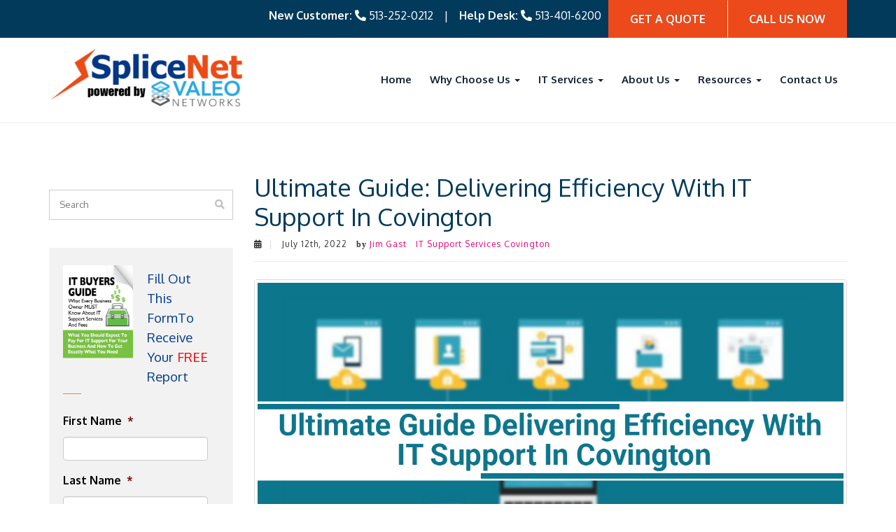

--- FILE ---
content_type: text/html; charset=UTF-8
request_url: https://www.splice.net/tag/covington-it-support/
body_size: 34393
content:
<!DOCTYPE html>
<html lang="en-US">
<head>
    <meta charset="UTF-8" />
<script type="text/javascript">
/* <![CDATA[ */
var gform;gform||(document.addEventListener("gform_main_scripts_loaded",function(){gform.scriptsLoaded=!0}),document.addEventListener("gform/theme/scripts_loaded",function(){gform.themeScriptsLoaded=!0}),window.addEventListener("DOMContentLoaded",function(){gform.domLoaded=!0}),gform={domLoaded:!1,scriptsLoaded:!1,themeScriptsLoaded:!1,isFormEditor:()=>"function"==typeof InitializeEditor,callIfLoaded:function(o){return!(!gform.domLoaded||!gform.scriptsLoaded||!gform.themeScriptsLoaded&&!gform.isFormEditor()||(gform.isFormEditor()&&console.warn("The use of gform.initializeOnLoaded() is deprecated in the form editor context and will be removed in Gravity Forms 3.1."),o(),0))},initializeOnLoaded:function(o){gform.callIfLoaded(o)||(document.addEventListener("gform_main_scripts_loaded",()=>{gform.scriptsLoaded=!0,gform.callIfLoaded(o)}),document.addEventListener("gform/theme/scripts_loaded",()=>{gform.themeScriptsLoaded=!0,gform.callIfLoaded(o)}),window.addEventListener("DOMContentLoaded",()=>{gform.domLoaded=!0,gform.callIfLoaded(o)}))},hooks:{action:{},filter:{}},addAction:function(o,r,e,t){gform.addHook("action",o,r,e,t)},addFilter:function(o,r,e,t){gform.addHook("filter",o,r,e,t)},doAction:function(o){gform.doHook("action",o,arguments)},applyFilters:function(o){return gform.doHook("filter",o,arguments)},removeAction:function(o,r){gform.removeHook("action",o,r)},removeFilter:function(o,r,e){gform.removeHook("filter",o,r,e)},addHook:function(o,r,e,t,n){null==gform.hooks[o][r]&&(gform.hooks[o][r]=[]);var d=gform.hooks[o][r];null==n&&(n=r+"_"+d.length),gform.hooks[o][r].push({tag:n,callable:e,priority:t=null==t?10:t})},doHook:function(r,o,e){var t;if(e=Array.prototype.slice.call(e,1),null!=gform.hooks[r][o]&&((o=gform.hooks[r][o]).sort(function(o,r){return o.priority-r.priority}),o.forEach(function(o){"function"!=typeof(t=o.callable)&&(t=window[t]),"action"==r?t.apply(null,e):e[0]=t.apply(null,e)})),"filter"==r)return e[0]},removeHook:function(o,r,t,n){var e;null!=gform.hooks[o][r]&&(e=(e=gform.hooks[o][r]).filter(function(o,r,e){return!!(null!=n&&n!=o.tag||null!=t&&t!=o.priority)}),gform.hooks[o][r]=e)}});
/* ]]> */
</script>

    <meta http-equiv="X-UA-Compatible" content="IE=edge">
    <meta name="viewport" content="width=device-width, initial-scale=1.0, maximum-scale=2.0, user-scalable=yes"/>
    <title>Covington IT Support Archives - SpliceNet Consulting</title>
        <link rel="pingback" href="https://www.splice.net/xmlrpc.php" />
        <link href="https://www.splice.net/wp-content/themes/phoenix/bootstrap/css/bootstrap.min.css" rel="stylesheet" />
    <link href="https://www.splice.net/wp-content/themes/phoenix/fontawesome-pro/css/all.min.css?v=5.11.2-pro" rel="stylesheet" />
    <link href="https://www.splice.net/wp-content/themes/phoenix/fontawesome-pro/css/v4-shims.min.css?v=5.11.2-pro" rel="stylesheet" />
    <!--[if IE 7]>
        <link href="//netdna.bootstrapcdn.com/font-awesome/3.1.1/css/font-awesome-ie7.min.css" rel="stylesheet" />
    <![endif]-->
        <link rel="shortcut icon" href="https://www.splice.net/wp-content/uploads/2018/06/cropped-favicon-splicenet.png" type="image/x-icon" />
    <meta name='robots' content='noindex, follow' />

	<!-- This site is optimized with the Yoast SEO plugin v26.7 - https://yoast.com/wordpress/plugins/seo/ -->
	<meta property="og:locale" content="en_US" />
	<meta property="og:type" content="article" />
	<meta property="og:title" content="Covington IT Support Archives - SpliceNet Consulting" />
	<meta property="og:url" content="https://www.splice.net/tag/covington-it-support/" />
	<meta property="og:site_name" content="SpliceNet Consulting" />
	<script type="application/ld+json" class="yoast-schema-graph">{"@context":"https://schema.org","@graph":[{"@type":"CollectionPage","@id":"https://www.splice.net/tag/covington-it-support/","url":"https://www.splice.net/tag/covington-it-support/","name":"Covington IT Support Archives - SpliceNet Consulting","isPartOf":{"@id":"https://www.splice.net/#website"},"primaryImageOfPage":{"@id":"https://www.splice.net/tag/covington-it-support/#primaryimage"},"image":{"@id":"https://www.splice.net/tag/covington-it-support/#primaryimage"},"thumbnailUrl":"https://www.splice.net/wp-content/uploads/2022/07/MicrosoftTeams-image-33.png","inLanguage":"en-US"},{"@type":"ImageObject","inLanguage":"en-US","@id":"https://www.splice.net/tag/covington-it-support/#primaryimage","url":"https://www.splice.net/wp-content/uploads/2022/07/MicrosoftTeams-image-33.png","contentUrl":"https://www.splice.net/wp-content/uploads/2022/07/MicrosoftTeams-image-33.png","width":1200,"height":628,"caption":"Ultimate Guide: Delivering Efficiency With IT Support In Covington. KY"},{"@type":"WebSite","@id":"https://www.splice.net/#website","url":"https://www.splice.net/","name":"SpliceNet Consulting","description":"Managed IT Services, Microsoft 365 Consulting &amp; Cybersecurity for Law Firms","publisher":{"@id":"https://www.splice.net/#organization"},"potentialAction":[{"@type":"SearchAction","target":{"@type":"EntryPoint","urlTemplate":"https://www.splice.net/?s={search_term_string}"},"query-input":{"@type":"PropertyValueSpecification","valueRequired":true,"valueName":"search_term_string"}}],"inLanguage":"en-US"},{"@type":"Organization","@id":"https://www.splice.net/#organization","name":"SpliceNet Consulting","alternateName":"SpliceNet","url":"https://www.splice.net/","logo":{"@type":"ImageObject","inLanguage":"en-US","@id":"https://www.splice.net/#/schema/logo/image/","url":"https://www.splice.net/wp-content/uploads/2024/06/logo-splicenet-large-res.jpg","contentUrl":"https://www.splice.net/wp-content/uploads/2024/06/logo-splicenet-large-res.jpg","width":696,"height":696,"caption":"SpliceNet Consulting"},"image":{"@id":"https://www.splice.net/#/schema/logo/image/"},"sameAs":["http://www.facebook.com/splicenet","https://x.com/splicenetinc"]}]}</script>
	<!-- / Yoast SEO plugin. -->


<link rel='dns-prefetch' href='//v0.wordpress.com' />
<link rel='preconnect' href='//c0.wp.com' />
<link rel="alternate" type="application/rss+xml" title="SpliceNet Consulting &raquo; Feed" href="https://www.splice.net/feed/" />
<link rel="alternate" type="application/rss+xml" title="SpliceNet Consulting &raquo; Comments Feed" href="https://www.splice.net/comments/feed/" />
<link rel="alternate" type="application/rss+xml" title="SpliceNet Consulting &raquo; Covington IT Support Tag Feed" href="https://www.splice.net/tag/covington-it-support/feed/" />
		<!-- This site uses the Google Analytics by MonsterInsights plugin v9.11.1 - Using Analytics tracking - https://www.monsterinsights.com/ -->
		<!-- Note: MonsterInsights is not currently configured on this site. The site owner needs to authenticate with Google Analytics in the MonsterInsights settings panel. -->
					<!-- No tracking code set -->
				<!-- / Google Analytics by MonsterInsights -->
		<style id='wp-img-auto-sizes-contain-inline-css' type='text/css'>
img:is([sizes=auto i],[sizes^="auto," i]){contain-intrinsic-size:3000px 1500px}
/*# sourceURL=wp-img-auto-sizes-contain-inline-css */
</style>
<style id='wp-emoji-styles-inline-css' type='text/css'>

	img.wp-smiley, img.emoji {
		display: inline !important;
		border: none !important;
		box-shadow: none !important;
		height: 1em !important;
		width: 1em !important;
		margin: 0 0.07em !important;
		vertical-align: -0.1em !important;
		background: none !important;
		padding: 0 !important;
	}
/*# sourceURL=wp-emoji-styles-inline-css */
</style>
<style id='wp-block-library-inline-css' type='text/css'>
:root{--wp-block-synced-color:#7a00df;--wp-block-synced-color--rgb:122,0,223;--wp-bound-block-color:var(--wp-block-synced-color);--wp-editor-canvas-background:#ddd;--wp-admin-theme-color:#007cba;--wp-admin-theme-color--rgb:0,124,186;--wp-admin-theme-color-darker-10:#006ba1;--wp-admin-theme-color-darker-10--rgb:0,107,160.5;--wp-admin-theme-color-darker-20:#005a87;--wp-admin-theme-color-darker-20--rgb:0,90,135;--wp-admin-border-width-focus:2px}@media (min-resolution:192dpi){:root{--wp-admin-border-width-focus:1.5px}}.wp-element-button{cursor:pointer}:root .has-very-light-gray-background-color{background-color:#eee}:root .has-very-dark-gray-background-color{background-color:#313131}:root .has-very-light-gray-color{color:#eee}:root .has-very-dark-gray-color{color:#313131}:root .has-vivid-green-cyan-to-vivid-cyan-blue-gradient-background{background:linear-gradient(135deg,#00d084,#0693e3)}:root .has-purple-crush-gradient-background{background:linear-gradient(135deg,#34e2e4,#4721fb 50%,#ab1dfe)}:root .has-hazy-dawn-gradient-background{background:linear-gradient(135deg,#faaca8,#dad0ec)}:root .has-subdued-olive-gradient-background{background:linear-gradient(135deg,#fafae1,#67a671)}:root .has-atomic-cream-gradient-background{background:linear-gradient(135deg,#fdd79a,#004a59)}:root .has-nightshade-gradient-background{background:linear-gradient(135deg,#330968,#31cdcf)}:root .has-midnight-gradient-background{background:linear-gradient(135deg,#020381,#2874fc)}:root{--wp--preset--font-size--normal:16px;--wp--preset--font-size--huge:42px}.has-regular-font-size{font-size:1em}.has-larger-font-size{font-size:2.625em}.has-normal-font-size{font-size:var(--wp--preset--font-size--normal)}.has-huge-font-size{font-size:var(--wp--preset--font-size--huge)}.has-text-align-center{text-align:center}.has-text-align-left{text-align:left}.has-text-align-right{text-align:right}.has-fit-text{white-space:nowrap!important}#end-resizable-editor-section{display:none}.aligncenter{clear:both}.items-justified-left{justify-content:flex-start}.items-justified-center{justify-content:center}.items-justified-right{justify-content:flex-end}.items-justified-space-between{justify-content:space-between}.screen-reader-text{border:0;clip-path:inset(50%);height:1px;margin:-1px;overflow:hidden;padding:0;position:absolute;width:1px;word-wrap:normal!important}.screen-reader-text:focus{background-color:#ddd;clip-path:none;color:#444;display:block;font-size:1em;height:auto;left:5px;line-height:normal;padding:15px 23px 14px;text-decoration:none;top:5px;width:auto;z-index:100000}html :where(.has-border-color){border-style:solid}html :where([style*=border-top-color]){border-top-style:solid}html :where([style*=border-right-color]){border-right-style:solid}html :where([style*=border-bottom-color]){border-bottom-style:solid}html :where([style*=border-left-color]){border-left-style:solid}html :where([style*=border-width]){border-style:solid}html :where([style*=border-top-width]){border-top-style:solid}html :where([style*=border-right-width]){border-right-style:solid}html :where([style*=border-bottom-width]){border-bottom-style:solid}html :where([style*=border-left-width]){border-left-style:solid}html :where(img[class*=wp-image-]){height:auto;max-width:100%}:where(figure){margin:0 0 1em}html :where(.is-position-sticky){--wp-admin--admin-bar--position-offset:var(--wp-admin--admin-bar--height,0px)}@media screen and (max-width:600px){html :where(.is-position-sticky){--wp-admin--admin-bar--position-offset:0px}}

/*# sourceURL=wp-block-library-inline-css */
</style><style id='global-styles-inline-css' type='text/css'>
:root{--wp--preset--aspect-ratio--square: 1;--wp--preset--aspect-ratio--4-3: 4/3;--wp--preset--aspect-ratio--3-4: 3/4;--wp--preset--aspect-ratio--3-2: 3/2;--wp--preset--aspect-ratio--2-3: 2/3;--wp--preset--aspect-ratio--16-9: 16/9;--wp--preset--aspect-ratio--9-16: 9/16;--wp--preset--color--black: #000000;--wp--preset--color--cyan-bluish-gray: #abb8c3;--wp--preset--color--white: #ffffff;--wp--preset--color--pale-pink: #f78da7;--wp--preset--color--vivid-red: #cf2e2e;--wp--preset--color--luminous-vivid-orange: #ff6900;--wp--preset--color--luminous-vivid-amber: #fcb900;--wp--preset--color--light-green-cyan: #7bdcb5;--wp--preset--color--vivid-green-cyan: #00d084;--wp--preset--color--pale-cyan-blue: #8ed1fc;--wp--preset--color--vivid-cyan-blue: #0693e3;--wp--preset--color--vivid-purple: #9b51e0;--wp--preset--gradient--vivid-cyan-blue-to-vivid-purple: linear-gradient(135deg,rgb(6,147,227) 0%,rgb(155,81,224) 100%);--wp--preset--gradient--light-green-cyan-to-vivid-green-cyan: linear-gradient(135deg,rgb(122,220,180) 0%,rgb(0,208,130) 100%);--wp--preset--gradient--luminous-vivid-amber-to-luminous-vivid-orange: linear-gradient(135deg,rgb(252,185,0) 0%,rgb(255,105,0) 100%);--wp--preset--gradient--luminous-vivid-orange-to-vivid-red: linear-gradient(135deg,rgb(255,105,0) 0%,rgb(207,46,46) 100%);--wp--preset--gradient--very-light-gray-to-cyan-bluish-gray: linear-gradient(135deg,rgb(238,238,238) 0%,rgb(169,184,195) 100%);--wp--preset--gradient--cool-to-warm-spectrum: linear-gradient(135deg,rgb(74,234,220) 0%,rgb(151,120,209) 20%,rgb(207,42,186) 40%,rgb(238,44,130) 60%,rgb(251,105,98) 80%,rgb(254,248,76) 100%);--wp--preset--gradient--blush-light-purple: linear-gradient(135deg,rgb(255,206,236) 0%,rgb(152,150,240) 100%);--wp--preset--gradient--blush-bordeaux: linear-gradient(135deg,rgb(254,205,165) 0%,rgb(254,45,45) 50%,rgb(107,0,62) 100%);--wp--preset--gradient--luminous-dusk: linear-gradient(135deg,rgb(255,203,112) 0%,rgb(199,81,192) 50%,rgb(65,88,208) 100%);--wp--preset--gradient--pale-ocean: linear-gradient(135deg,rgb(255,245,203) 0%,rgb(182,227,212) 50%,rgb(51,167,181) 100%);--wp--preset--gradient--electric-grass: linear-gradient(135deg,rgb(202,248,128) 0%,rgb(113,206,126) 100%);--wp--preset--gradient--midnight: linear-gradient(135deg,rgb(2,3,129) 0%,rgb(40,116,252) 100%);--wp--preset--font-size--small: 13px;--wp--preset--font-size--medium: 20px;--wp--preset--font-size--large: 36px;--wp--preset--font-size--x-large: 42px;--wp--preset--spacing--20: 0.44rem;--wp--preset--spacing--30: 0.67rem;--wp--preset--spacing--40: 1rem;--wp--preset--spacing--50: 1.5rem;--wp--preset--spacing--60: 2.25rem;--wp--preset--spacing--70: 3.38rem;--wp--preset--spacing--80: 5.06rem;--wp--preset--shadow--natural: 6px 6px 9px rgba(0, 0, 0, 0.2);--wp--preset--shadow--deep: 12px 12px 50px rgba(0, 0, 0, 0.4);--wp--preset--shadow--sharp: 6px 6px 0px rgba(0, 0, 0, 0.2);--wp--preset--shadow--outlined: 6px 6px 0px -3px rgb(255, 255, 255), 6px 6px rgb(0, 0, 0);--wp--preset--shadow--crisp: 6px 6px 0px rgb(0, 0, 0);}:where(.is-layout-flex){gap: 0.5em;}:where(.is-layout-grid){gap: 0.5em;}body .is-layout-flex{display: flex;}.is-layout-flex{flex-wrap: wrap;align-items: center;}.is-layout-flex > :is(*, div){margin: 0;}body .is-layout-grid{display: grid;}.is-layout-grid > :is(*, div){margin: 0;}:where(.wp-block-columns.is-layout-flex){gap: 2em;}:where(.wp-block-columns.is-layout-grid){gap: 2em;}:where(.wp-block-post-template.is-layout-flex){gap: 1.25em;}:where(.wp-block-post-template.is-layout-grid){gap: 1.25em;}.has-black-color{color: var(--wp--preset--color--black) !important;}.has-cyan-bluish-gray-color{color: var(--wp--preset--color--cyan-bluish-gray) !important;}.has-white-color{color: var(--wp--preset--color--white) !important;}.has-pale-pink-color{color: var(--wp--preset--color--pale-pink) !important;}.has-vivid-red-color{color: var(--wp--preset--color--vivid-red) !important;}.has-luminous-vivid-orange-color{color: var(--wp--preset--color--luminous-vivid-orange) !important;}.has-luminous-vivid-amber-color{color: var(--wp--preset--color--luminous-vivid-amber) !important;}.has-light-green-cyan-color{color: var(--wp--preset--color--light-green-cyan) !important;}.has-vivid-green-cyan-color{color: var(--wp--preset--color--vivid-green-cyan) !important;}.has-pale-cyan-blue-color{color: var(--wp--preset--color--pale-cyan-blue) !important;}.has-vivid-cyan-blue-color{color: var(--wp--preset--color--vivid-cyan-blue) !important;}.has-vivid-purple-color{color: var(--wp--preset--color--vivid-purple) !important;}.has-black-background-color{background-color: var(--wp--preset--color--black) !important;}.has-cyan-bluish-gray-background-color{background-color: var(--wp--preset--color--cyan-bluish-gray) !important;}.has-white-background-color{background-color: var(--wp--preset--color--white) !important;}.has-pale-pink-background-color{background-color: var(--wp--preset--color--pale-pink) !important;}.has-vivid-red-background-color{background-color: var(--wp--preset--color--vivid-red) !important;}.has-luminous-vivid-orange-background-color{background-color: var(--wp--preset--color--luminous-vivid-orange) !important;}.has-luminous-vivid-amber-background-color{background-color: var(--wp--preset--color--luminous-vivid-amber) !important;}.has-light-green-cyan-background-color{background-color: var(--wp--preset--color--light-green-cyan) !important;}.has-vivid-green-cyan-background-color{background-color: var(--wp--preset--color--vivid-green-cyan) !important;}.has-pale-cyan-blue-background-color{background-color: var(--wp--preset--color--pale-cyan-blue) !important;}.has-vivid-cyan-blue-background-color{background-color: var(--wp--preset--color--vivid-cyan-blue) !important;}.has-vivid-purple-background-color{background-color: var(--wp--preset--color--vivid-purple) !important;}.has-black-border-color{border-color: var(--wp--preset--color--black) !important;}.has-cyan-bluish-gray-border-color{border-color: var(--wp--preset--color--cyan-bluish-gray) !important;}.has-white-border-color{border-color: var(--wp--preset--color--white) !important;}.has-pale-pink-border-color{border-color: var(--wp--preset--color--pale-pink) !important;}.has-vivid-red-border-color{border-color: var(--wp--preset--color--vivid-red) !important;}.has-luminous-vivid-orange-border-color{border-color: var(--wp--preset--color--luminous-vivid-orange) !important;}.has-luminous-vivid-amber-border-color{border-color: var(--wp--preset--color--luminous-vivid-amber) !important;}.has-light-green-cyan-border-color{border-color: var(--wp--preset--color--light-green-cyan) !important;}.has-vivid-green-cyan-border-color{border-color: var(--wp--preset--color--vivid-green-cyan) !important;}.has-pale-cyan-blue-border-color{border-color: var(--wp--preset--color--pale-cyan-blue) !important;}.has-vivid-cyan-blue-border-color{border-color: var(--wp--preset--color--vivid-cyan-blue) !important;}.has-vivid-purple-border-color{border-color: var(--wp--preset--color--vivid-purple) !important;}.has-vivid-cyan-blue-to-vivid-purple-gradient-background{background: var(--wp--preset--gradient--vivid-cyan-blue-to-vivid-purple) !important;}.has-light-green-cyan-to-vivid-green-cyan-gradient-background{background: var(--wp--preset--gradient--light-green-cyan-to-vivid-green-cyan) !important;}.has-luminous-vivid-amber-to-luminous-vivid-orange-gradient-background{background: var(--wp--preset--gradient--luminous-vivid-amber-to-luminous-vivid-orange) !important;}.has-luminous-vivid-orange-to-vivid-red-gradient-background{background: var(--wp--preset--gradient--luminous-vivid-orange-to-vivid-red) !important;}.has-very-light-gray-to-cyan-bluish-gray-gradient-background{background: var(--wp--preset--gradient--very-light-gray-to-cyan-bluish-gray) !important;}.has-cool-to-warm-spectrum-gradient-background{background: var(--wp--preset--gradient--cool-to-warm-spectrum) !important;}.has-blush-light-purple-gradient-background{background: var(--wp--preset--gradient--blush-light-purple) !important;}.has-blush-bordeaux-gradient-background{background: var(--wp--preset--gradient--blush-bordeaux) !important;}.has-luminous-dusk-gradient-background{background: var(--wp--preset--gradient--luminous-dusk) !important;}.has-pale-ocean-gradient-background{background: var(--wp--preset--gradient--pale-ocean) !important;}.has-electric-grass-gradient-background{background: var(--wp--preset--gradient--electric-grass) !important;}.has-midnight-gradient-background{background: var(--wp--preset--gradient--midnight) !important;}.has-small-font-size{font-size: var(--wp--preset--font-size--small) !important;}.has-medium-font-size{font-size: var(--wp--preset--font-size--medium) !important;}.has-large-font-size{font-size: var(--wp--preset--font-size--large) !important;}.has-x-large-font-size{font-size: var(--wp--preset--font-size--x-large) !important;}
/*# sourceURL=global-styles-inline-css */
</style>

<style id='classic-theme-styles-inline-css' type='text/css'>
/*! This file is auto-generated */
.wp-block-button__link{color:#fff;background-color:#32373c;border-radius:9999px;box-shadow:none;text-decoration:none;padding:calc(.667em + 2px) calc(1.333em + 2px);font-size:1.125em}.wp-block-file__button{background:#32373c;color:#fff;text-decoration:none}
/*# sourceURL=/wp-includes/css/classic-themes.min.css */
</style>
<link rel='stylesheet' id='lightbox_style-css' href='https://www.splice.net/wp-content/plugins/pronto-magnific-popup/pronto_magnific_popup.css?ver=6.9' type='text/css' media='all' />
<link rel='stylesheet' id='wooslider-flexslider-css' href='https://www.splice.net/wp-content/plugins/wooslider/assets/css/flexslider.css?ver=2.0.1' type='text/css' media='all' />
<link rel='stylesheet' id='wooslider-common-css' href='https://www.splice.net/wp-content/plugins/wooslider/assets/css/style.css?ver=2.0.1' type='text/css' media='all' />
<script type="text/javascript" src="https://c0.wp.com/c/6.9/wp-includes/js/jquery/jquery.min.js" id="jquery-core-js"></script>
<script type="text/javascript" src="https://c0.wp.com/c/6.9/wp-includes/js/jquery/jquery-migrate.min.js" id="jquery-migrate-js"></script>
<script type="text/javascript" src="https://www.splice.net/wp-content/plugins/stop-user-enumeration/frontend/js/frontend.js?ver=1.7.7" id="stop-user-enumeration-js" defer="defer" data-wp-strategy="defer"></script>
<link rel="https://api.w.org/" href="https://www.splice.net/wp-json/" /><link rel="alternate" title="JSON" type="application/json" href="https://www.splice.net/wp-json/wp/v2/tags/3984" /><link rel="EditURI" type="application/rsd+xml" title="RSD" href="https://www.splice.net/xmlrpc.php?rsd" />

<link rel="icon" href="https://www.splice.net/wp-content/uploads/2018/06/cropped-favicon-splicenet-32x32.png" sizes="32x32" />
<link rel="icon" href="https://www.splice.net/wp-content/uploads/2018/06/cropped-favicon-splicenet-192x192.png" sizes="192x192" />
<link rel="apple-touch-icon" href="https://www.splice.net/wp-content/uploads/2018/06/cropped-favicon-splicenet-180x180.png" />
<meta name="msapplication-TileImage" content="https://www.splice.net/wp-content/uploads/2018/06/cropped-favicon-splicenet-270x270.png" />
<link rel="stylesheet" id="main-css" href="https://www.splice.net/wp-content/themes/phoenix/css/main.css?1752540496" type="text/css" media="all" />
<link rel="stylesheet" id="style-css" href="https://www.splice.net/wp-content/themes/phoenix-child/style.css?1526288544" type="text/css" media="all" />
<style>
h1, h2, h3, h4, h5, h6 { font-family: "Helvetica Neue", Helvetica, sans-serif; color: #033d8f; }
input, button, select, textarea, body { font-family: "Helvetica Neue", Helvetica, sans-serif; }
body { color: #000000;}
.body-background { }
a { color: #e75a12; }
.segment1 { color:#000000;background-color: #ffffff;}
.segment1 h1, .segment1 h2, .segment1 h3, .segment1 h4, .segment1 h5, .segment1 h6 { color: #033d8f; }
.segment2 { color: #000000;background-color: #f2f2f2;}
.segment2 h1, .segment2 h2, .segment2 h3, .segment2 h4, .segment2 h5, .segment2 h6 { color: #033d8f; }
.segment3 { color: #ffffff;background-color: #172135;}
.segment3 h1, .segment3 h2, .segment3 h3, .segment3 h4, .segment3 h5, .segment3 h6 { color: #ffffff; }
.segment4 { color: #ffffff;background-color: #033d8f;}
.segment4 h1, .segment4 h2, .segment4 h3, .segment4 h4, .segment4 h5, .segment4 h6 { color: #ffffff; }
.segment5 { color: #ffffff;background-color: #000000;}
.segment5 h1, .segment5 h2, .segment5 h3, .segment5 h4, .segment5 h5, .segment5 h6 { color: #ffffff; }
.accent { color: #033d8f; }
/* Tablets */
@media (max-width: 768px) {
body {}
}
/* Landscape phones and down */
@media (max-width: 480px) {
body {}
}
</style><!-- hook code snippet header -->
<style>
.inner-masthead {
  display: -webkit-box;
  display: -ms-flexbox;
  display: flex;
  height: 350px;
  -webkit-box-orient: vertical;
  -webkit-box-direction: normal;
  -ms-flex-direction: column;
  flex-direction: column;
  -webkit-box-pack: center;
  -ms-flex-pack: center;
  justify-content: center;
  text-align: center;
}

.title-masthead {
    font-size: 60px;
}

@media  (max-width: 991px) {
.title-masthead {
    font-size: 45px;
}
}

@media (max-width: 767px) {
  .inner-masthead {
  height: 250px;
  }
  .title-masthead {
    font-size: 32px;
   }
}
</style><style>
/* example http://pages.prontomarketing.com/services/innerpage-service-index-design-d/innerpage-service-detail-design-d/ */

/* sidebar */
div[role="complementary"]{
    width: 20%;
}

div[role="complementary"] .inner {
    border: 0 none;
    border-radius: 0;
}

div[role="complementary"] aside > h3:hover, 
div[role="complementary"] div > h3:hover {
    background: none;
}

div[role="complementary"] > .inner > aside {
    margin-top: 30px;
}

div[role="complementary"] aside > h3, 
div[role="complementary"] div > h3 {
    background-color: transparent;
    border-bottom: 0 none;
    border-top: 0 none;
    padding: 0;
}

div[role="complementary"] aside > .nav-tabs, 
div[role="complementary"] div > ul {
    margin-left: 0;
    margin-right: 0;
    padding: 0;
    border: 0;
}

div[role="complementary"] .flexnav a.current-page {
    color: #8cb837;
}

.sidebar-content .nav.nav-tabs.nav-stacked a,
div[role="complementary"] .widget > ul > li > a{
    background: rgba(0, 0, 0, 0) none repeat scroll 0 0;
    border: 0 none;
    padding: 7px 0;
}

div[role="complementary"] div ul {
    padding-left: 0;
}

div[role="complementary"] .inner ul ul {
    font-size: 12px;
    margin-left: 30px;
    list-style: outside none none;
}

div[role="complementary"] .inner ul ul li a {
    border-top: 0 none !important;
    display: inline;
    color: #666;
}

div[role="complementary"] .inner ul ul li a::before {
    content: "";
    display: block;
    font-family: fontawesome;
    height: 0;
    left: -1em;
    position: relative;
    width: 0;
}

div[role="complementary"] .inner ul ul li {
    margin: 5px 0;
    overflow: visible;
}

div[role="complementary"] .widget-title::after, 
div[role="complementary"] h3::after {
    background: #f58320 none repeat scroll 0 0; /*edit this property for underline color */
    content: "";
    display: block;
    height: 1px;
    margin-top: 10px;
    width: 26px;
}

div[role="complementary"] .widget-title {
    color: #000;
    font-size: 18px;
    font-weight: 400;
    text-transform: uppercase;
}

div[role="complementary"] .product-categories {
    font-size: 12px;
    list-style: outside none none;
    margin-top: 20px;
    padding: 0;
}

div[role="complementary"] .well {
    background-color: #f2f2f2;
    border-radius: 0;
    box-shadow: none;
}

div[role="complementary"] > .inner > .search-widget:first-child {
    background: rgba(0, 0, 0, 0) none repeat scroll 0 0;
    border-radius: 0;
    padding: 0;
    margin-bottom: 30px;
}

div[role="complementary"] > .inner > .search-widget:first-child .navbar-search .search-query {
    border: 1px solid #ccc;
    border-radius: 0;
    box-shadow: none;
    font-weight: lighter;
}

div[role="complementary"] div > select {
    margin: 10px 0;
    width: 100%;
}

div[role="complementary"] .inner div > div, 
div[role="complementary"] .inner div > p {
    margin: 0;
}

div[role="complementary"] div > ul > li {
    border: 0 none;
    padding: 5px 0;
}

.sidebar-content .nav.nav-tabs.nav-stacked .parent ul a.selected, 
.sidebar-content .nav li li a:hover, 
div[role="complementary"] div > ul > li:hover {
    background-color: transparent;
    border: 0 none !important;
}

@media (min-width: 992px) and (max-width: 1199px) {

}

@media  (max-width: 991px) {
    div[role="complementary"] {
        width: 30%;
    }
}
@media (max-width: 767px) {
    div[role="complementary"] {
        width: 100%;
    }
}
</style><style>
.gform_wrapper ul.gform_fields.left_label li.gfield {
    display: -webkit-box;
    display: -ms-flexbox;
    display: flex;
}
.gform_wrapper ul.gform_fields.left_label li.gfield > div, 
.gform_wrapper ul.gform_fields.left_label li.gfield > div input {
    width: 100%;
}

@media  (max-width: 767px) {   
    .gform_wrapper ul.gform_fields.left_label li.gfield {
        display: block;
    }
}

</style><style>
/* Global article */

.content {
    margin-top: 40px;
}
.blog div[role="complementary"] .widget-title {
    font-size: 18px;
}
.blog article .detail {
    margin-top: 0;
}
.blog article h2 {
    font-size: 24px;
    margin-top: 0;
    font-weight: 300;
}
.blog .content article {
    /*border-bottom: 1px solid #ccc;*/
    margin-bottom: 60px;
}
.blog .content > div#toc {
    margin-top: 25px !important;
}
div[role="complementary"] {
    width: 25%;
    margin-top: 20px;
}
.blog .content article figure {
    margin-top: 0;
}
.content article footer span.tag {
    display: none;
}


/* Global blog sidebar */

.content div[role='complementary'] .inner > .widget {
    background-color: transparent !important;
    padding: 0;
    margin-bottom: 40px;
}
.content div[role='complementary'] .inner > .widget > * {
    background: transparent !important;
}

.content div[role="complementary"] div.widget >ul>li {
    border: none;
    padding: 5px 0;
}

article footer {
    margin-bottom: 20px;
}
article footer * {
    font-weight: 300;
    letter-spacing: 1px;
    color: #333;
}
article footer .date > i {
    margin-right: 10px;
}
article footer .date > i:after {
    content: "|";
    padding-left: 10px;
    color: #ccc;
}
span.category > span a,
span.user > span a  {
    color: #ea0074;
}

span.user i:before {
    content: "by";
}

span.category i {
    display: none;
}
.additional a.more-link {
    border-radius: 50px;
    color: #fff;
    text-transform: uppercase;
    font-size: 12px;
    padding: 10px 30px;
}
.additional a.more-link:after {
    color: #000;
}

/* Form Sidebar */

.content div[role='complementary'] .search-widget form
 input {
    border-radius: 0 !important;
    height: 43px;
}
.content div[role='complementary'] .search-widget .search-query+button {
    height: 43px;
}

/* Tags Sidebar */

.content div[role='complementary'] .inner > .widget_tag_cloud a {
    border: 1px solid #ccc !important;
    padding: 3px 10px;
    font-size: 12px !important;
    float: left;
    margin-right: 5px;
    margin-bottom: 5px;
    color: #a2a2a2;
}

.content div[role='complementary'] .inner > .widget_tag_cloud .tagcloud {
    margin: 20px 0;
}

@media  (max-width: 991px) {
    div[role="complementary"] {
        width: 30%;
    }
}
@media  (max-width: 767px) {
    .content div#toc,
    .content div + div[role="complementary"],
     div[role="complementary"]  {
        width: 100%;
    }
    .blog article h2 {
        font-size: 18px;
    }
    
}

</style><!-- Facebook Pixel Code -->
<script>
  !function(f,b,e,v,n,t,s)
  {if(f.fbq)return;n=f.fbq=function(){n.callMethod?
  n.callMethod.apply(n,arguments):n.queue.push(arguments)};
  if(!f._fbq)f._fbq=n;n.push=n;n.loaded=!0;n.version='2.0';
  n.queue=[];t=b.createElement(e);t.async=!0;
  t.src=v;s=b.getElementsByTagName(e)[0];
  s.parentNode.insertBefore(t,s)}(window, document,'script',
  'https://connect.facebook.net/en_US/fbevents.js');
  fbq('init', '1143325839199543');
  fbq('track', 'PageView');
</script>
<noscript><img height="1" width="1" src="https://www.facebook.com/tr?id=1143325839199543&ev=PageView&noscript=1" /></noscript>
<!-- End Facebook Pixel Code --><style>
.blue-top-nav .container {
    max-width: 100%;
    width: 100%;
}
.blue-top-nav {
    display: flex;
    align-items: center;
}
.blue-top-nav .row {
    display: flex;
    align-items: center;
    padding: 10px 0px;
}
.phone-box {
    display: flex;
}
.btn-box {
    display: flex;
    justify-content: flex-end;
}
.blue-top-nav {
    min-height: 54px;
}
.phone-box i.fa.fa-phone.accent {
    color: #ffffff !important;
}
.phone-box a {
    color: #ffffff;
    font-weight: normal;
}
.phone-box p {
    margin-bottom: 0px;
    font-weight: 600;
    font-size: 15px;
    color: #ffffff;
}
.phone-box p + p {
    margin-left: 33px;
}
.blue-top-nav .btn-primary:before {
    display: none;
}
.btn-box .btn + .btn {
    margin-left: 28px;
}
.btn-box .btn {
    font-size: 15px;
    font-weight: bold;
    padding: 8px;
    background: #E75A12;
    max-width: 210px;
    width: 100%;
}
.main-nav {
    display: flex;
    justify-content: center;
}
/* Inner burger menu */
.mm-menu .mm-navbar a, 
.mm-menu .mm-navbar>*,
.mm-navbar a,
.mm-title,
.mm-menu .mm-listview>li a {
    color: #004296!important;
    font-size: 20px;
}
#custom-main-menu .mm-listview>li>a, .mm-listview>li>span {
    color: inherit;
    display: block;
    padding: 15px;
    margin: 0;
}

@media(max-width: 991px) {
    .blue-top-nav .container {
        padding: 20px;
    }
    .blue-top-nav .row {
        display: flex;
        align-items: center;
        justify-content: space-between;
    }
    .btn-box .btn {
        font-size: 15px;
        padding: 8px;
    }
    .brand {
        margin-top: 3%;
    }
}
@media (max-width: 767px) {
    .blue-top-nav .container {
        padding: 20px;
    }
    .blue-top-nav {
        display: block;
        align-items: center;
    }
    .blue-top-nav .row {
        display: block;
    }
    .phone-box {
        display: block;
    }
    .phone-box p {
        width: 100%;
    }
    .phone-box p + p {
        margin-left: 0px;
    }
    /* #btn-main-menu {
        top: 5% !important;
        right: 5% !important;
    } */
    /* .brand {
        margin-top: 3%;
    } */
    .btn-box {
        display: flex;
        flex-direction: column;
        align-items: center;
    }
    .btn-box .btn {
        margin-top: 10px;
        max-width: 210px;
        width: 100%;
    }
    .btn-box .btn + .btn {
        margin-left: 0px;
    }
}
@media (max-width: 517px) {
    .btn-box .btn + .btn {
        margin-left: 0px;
    }
    .btn-box .btn {
        margin-top: 10px;
    }
}
</style><style>
/*#btn-main-menu {*/
/*	box-sizing: border-box;*/
/*	display: none;*/
/*	width: 45px;*/
/*	height: 45px;*/
/*    float: right;*/
/*    z-index: 2;*/
/*    background-color: #1c4892;*/
/*    position: relative;*/
/*	top: -63px;*/
/*}*/
/*html:not(.mm-opening):not(.mm-opened) #btn-main-menu {*/
/*	transition: top 0.3s ease;*/
/*}*/
/*#btn-main-menu::before, */
/*#btn-main-menu::after, */
/*#btn-main-menu span {*/
/*	background: #fff;*/
/*	content: '';*/
/*	display: block;*/
/*	width: 30px;*/
/*	height: 3px;*/
/*	position: absolute;*/
/*	left: 7px !important;*/
/*	border-radius: 3px;*/
/*}*/
/*#btn-main-menu:before {*/
/*	top: 12px;*/
/*}*/
/*#btn-main-menu span {*/
/*	top: 22px;*/
/*}*/
/*#btn-main-menu:after {*/
/*	top: 32px;*/
/*}*/

/* btn-main-menu animation */
/*#btn-main-menu:before,*/
/*#btn-main-menu:after,*/
/*#btn-main-menu span {*/
/*	-webkit-transition: none 0.5s ease 0.5s;*/
/*	transition: none 0.5s ease 0.5s;*/

/*	-webkit-transition-property: transform, top, bottom, left, opacity;*/
/*	transition-property: transform, top, bottom, left, opacity;*/
/*}*/
/*html.mm-opening #btn-main-menu:before,*/
/*html.mm-opening #btn-main-menu:after {*/
/*	top: 20px;	*/
/*}*/
/*html.mm-opening #btn-main-menu span {*/
/*	left: -50px;*/
/*	opacity: 0;*/
/*}*/
/*html.mm-opening #btn-main-menu:before {*/
/*	transform: rotate( 45deg );*/
/*}*/
/*html.mm-opening #btn-main-menu:after {*/
/*	transform: rotate( -45deg );*/
/*}*/

/*#custom-main-menu {*/
/*	background: #383637;*/
/*	color: #fff;*/
/*}*/
/*.mm-navbar {*/
/*    border-color: #1E1F23 !important;*/
/*}*/

/*.mm-listview > li:not(.mm-divider)::after {*/
/*	border-color: rgba(255,255,255,0.1);*/
/*}*/

/*.mm-menu .mm-navbar a, .mm-menu .mm-navbar > * {*/
/*	color: #fff !important;*/
/*}*/

/*#custom-main-menu:not( .mm-menu ) {*/
/*    display: none;*/
/*}*/
/*@media (max-width: 991px){*/
/*     #btn-main-menu {*/
/*        display: block;*/
/*         margin-top: 25px; */
/*    }*/
    
/*}*/


/*@media (max-width: 767px) {*/
/*    #btn-main-menu {*/
/*        display: block;*/
/*        margin-top: 10px;*/
/*    }*/
/*    #btn-main-menu::before, #btn-main-menu::after, #btn-main-menu span {*/
/*        left: 8px;*/
/*    }*/
/*    header nav[role="navigation"] select {*/
/*        display: none;*/
/*    }*/
/*}*/

</style>


<link href="/wp-content/themes/phoenix/js/jQuery.mmenu-master/dist/jquery.mmenu.all.css" rel="stylesheet" />
<link href="/wp-content/themes/phoenix/js/jQuery.mmenu-master/dist/hamburgers.css" rel="stylesheet" />
<style>
html {
    height: auto;
}

#mobile-menu:not( .mm-menu ) {
    display: none;
}

#hamburger-icon {
    color: #fff;
    padding:10px 5px 6px;
    background: #1c4892;
    position: absolute;
    right: 0;
    top: 50%;
    -webkit-transform: translateY(-50%);
    -ms-transform: translateY(-50%);
    transform: translateY(-50%);
}
.hamburger-inner,
.hamburger-inner::before,
.hamburger-inner::after {
    background-color:#fff;
}

#mobile-menu ul li a i {
    display:  none;
}

.mm-listview>li:not(.mm-divider):after {
    border-color: rgba(255,255,255,0.1);
    left:  0 !important;
}

.mm-opened .hamburger--collapse .hamburger-inner {
    transform: translate3d(0, -10px, 0) rotate(-45deg);
    transition-delay: 0.22s;
    transition-timing-function: cubic-bezier(0.215, 0.61, 0.355, 1);
}
.mm-opened .hamburger--collapse .hamburger-inner::before {
    top: 0;
    transform: rotate(-90deg);
    transition: top 0.1s 0.16s cubic-bezier(0.33333, 0, 0.66667, 0.33333), transform 0.13s 0.25s cubic-bezier(0.215, 0.61, 0.355, 1);
}
.mm-opened  .hamburger--collapse .hamburger-inner::before {
    transition: top 0.12s 0.2s cubic-bezier(0.33333, 0.66667, 0.66667, 1), transform 0.13s cubic-bezier(0.55, 0.055, 0.675, 0.19);
}
.mm-opened .hamburger--collapse .hamburger-inner::after {
    top: 0;
    opacity: 0;
    transition: top 0.2s cubic-bezier(0.33333, 0, 0.66667, 0.33333), opacity 0.1s 0.22s linear;
}


@media (max-width: 767px) {
    html {
        margin-top: 0 !important;
    }
    .logged-in .page-wrap {
        padding-top: 46px;
    }

}
</style><link rel="preconnect" href="https://fonts.gstatic.com"/>
<link href="https://fonts.googleapis.com/css2?family=Oxygen:wght@400;700&display=swap" rel="stylesheet"/><script type="text/javascript" src="//cdn.calltrk.com/companies/685869422/2585791b8787e19c4897/12/swap.js"></script> <meta name="msvalidate.01" content="C7C7F10B66FAE358CAF6BDD62BA7013F" /><style>
#menu-main-nav-r2 .location-column ul {
    column: 2;
    columns: 2;
    -webkit-columns: 2;
    -moz-columns: 2;
}
</style><script async src="https://www.googletagmanager.com/gtag/js?id=G-5DSKYLNK3M"></script> <script>   window.dataLayer = window.dataLayer || [];   function gtag(){dataLayer.push(arguments);}   gtag('js', new Date());   gtag('config', 'G-5DSKYLNK3M'); </script><!-- Google tag (gtag.js) -->
<script async src="https://www.googletagmanager.com/gtag/js?id=AW-1014261009"></script>
<script>
  window.dataLayer = window.dataLayer || [];
  function gtag(){dataLayer.push(arguments);}
  gtag('js', new Date());

  gtag('config', 'AW-1014261009');
</script>
<script>
  gtag('config', 'AW-1014261009/7BVoCNbO89YYEJHK0eMD', {
    'phone_conversion_number': '513-654-5688'
  });
</script><script type="text/javascript">
    (function(c,l,a,r,i,t,y){
        c[a]=c[a]||function(){(c[a].q=c[a].q||[]).push(arguments)};
        t=l.createElement(r);t.async=1;t.src="https://www.clarity.ms/tag/"+i;
        y=l.getElementsByTagName(r)[0];y.parentNode.insertBefore(t,y);
    })(window, document, "clarity", "script", "n0lz1krxoi");
</script><style>
h1,
h2,
h3,
h4,
h5,
h6,
input,
button,
select,
textarea,
body {
  font-family: "Oxygen", lucida grande, Arial, sans-serif;
  font-weight: 400;
  font-display: swap;
}
body p {
  text-align: justify;
}
strong {
  font-weight: 700;
}
::selection {
  background: #023A5B;
}
::-moz-selection {
  background: #023A5B;
}
body,
p,
.gform_body .gfield input,
.gform_body .gfield textarea,
.gform_body .gfield select {
  font-size: 16px;
  line-height: 1.5;
}
h1 {
  font-size: 48px;
  line-height: 1.5;
}
h2 {
  font-size: 24px;
  line-height: 1.5;
}
h3 {
  font-size: 18.72px;
  line-height: 1.5;
}
h4 {
  font-size: 16px;
  line-height: 1.5;
}
h5 {
  font-size: 13.28px;
  line-height: 1.5;
}
h6 {
  font-size: 12px;
  line-height: 1.5;
}
#topcontrol {
  background-color: rgba(0,0,0,0.1);
  background-position: center center;
  background-repeat: no-repeat;
  -webkit-transition: all 0.2s ease-out;
  -moz-transition: all 0.2s ease-out;
  -o-transition: all 0.2s ease-out;
  -ms-transition: all 0.2s ease-out;
  transition: all 0.2s ease-out;
  border-radius: 3px;
  color: #FFFFFF;
  height: 48px;
  line-height: 55px;
  margin: 0 15px 15px 0;
  text-align: center;
  width: 48px;
  z-index: 10000;
}
#scrolltotop:before {
  border-color: rgba(255,255,255,0) rgba(255,255,255,0) #FFFFFF;
  border-image: none;
  border-style: solid;
  border-width: 10px;
  content: "";
  height: 0;
  left: 28%;
  position: absolute;
  top: 17%;
  width: 0;
}
#topcontrol:hover {
  background-color: #011a29;
}
a:hover,
.sidebar-content .nav.nav-tabs.nav-stacked .parent ul a.selected,
.sidebar-content .nav li li a:hover,
div[role="complementary"] div > ul > li:hover {
  color: #012133;
}
a,
.nav-tabs > .active > a,
.nav-tabs > .active > a:hover,
.nav-tabs > .active > a:focus,
.nav li a:hover,
.nav li a:focus,
.navbar .nav > li > a:focus,
.navbar .nav > li > a:hover,
.pagination ul > li > a:hover,
.pagination ul > li > a:focus,
.pagination ul > .active > a,
.pagination ul > .active > span,
nav[role="navigation"] .nav-normal > .active > a,
nav[role="navigation"] .nav-normal li a:hover,
nav[role="navigation"] .nav-pills-square > .active > a,
nav[role="navigation"] .nav-bar > li > a:hover,
nav[role="navigation"] .nav-bar > li > a:focus,
nav[role="navigation"] .nav-bar > .active > a,
nav[role="navigation"] .nav-bar-top > .active > a,
nav[role="navigation"] .nav-bar-top > li > a:hover,
nav[role="navigation"] .nav-bar-underline > .active > a,
nav[role="navigation"] .nav-underline > .active > a,
nav[role="navigation"] .nav-underline > li > a:hover,
nav[role="navigation"] .nav-separator > .active > a,
nav[role="navigation"] .nav-separator > li > a:hover,
.sidebar-content .nav a.active,
div[role="complementary"] div > ul > li:active,
.sidebar-content .nav li a:hover,
.sidebar-content .nav li a:focus {
  color: #023A5B;
}
.nav a:hover .caret {
  border-bottom-color: #023A5B;
  border-top-color: #023A5B;
}
.nav-tabs > li > a:hover,
.nav-tabs > li > a:focus,
.navbar .nav > .active > a,
.navbar .nav > .active > a:hover,
.navbar .nav > .active > a:focus,
.nav-pills > .active > a,
.nav-pills > .active > a:hover,
.nav-pills > .active > a:focus,
.nav-tabs.nav-stacked > .active > a,
.nav-tabs.nav-stacked > .active > a:hover,
.nav-tabs.nav-stacked > .active > a:focus,
.nav-list > .active > a,
.nav-list > .active > a:hover,
.nav-list > .active > a:focus,
.grid li a:hover img,
textarea:focus,
input[type="text"]:focus,
input[type="password"]:focus,
input[type="datetime"]:focus,
input[type="datetime-local"]:focus,
input[type="date"]:focus,
input[type="month"]:focus,
input[type="time"]:focus,
input[type="week"]:focus,
input[type="number"]:focus,
input[type="email"]:focus,
input[type="url"]:focus,
input[type="search"]:focus,
input[type="tel"]:focus,
input[type="color"]:focus,
.uneditable-input:focus,
.gform_wrapper li.gfield_error input[type="text"]:focus,
.gform_wrapper li.gfield_error input[type="url"]:focus,
.gform_wrapper li.gfield_error input[type="email"]:focus,
.gform_wrapper li.gfield_error input[type="tel"]:focus,
.gform_wrapper li.gfield_error input[type="number"]:focus,
.gform_wrapper li.gfield_error input[type="password"]:focus,
.gform_wrapper li.gfield_error textarea:focus {
  border-color: #023A5B;
}
.navbar .nav > .active > a,
.navbar .nav > .active > a:hover,
.navbar .nav > .active > a:focus,
.nav-pills > .active > a,
.nav-pills > .active > a:hover,
.nav-pills > .active > a:focus,
.nav-tabs.nav-stacked > .active > a,
.nav-tabs.nav-stacked > .active > a:hover,
.nav-tabs.nav-stacked > .active > a:focus,
.nav-list > .active > a,
.nav-list > .active > a:hover,
.nav-list > .active > a:focus,
.dropdown-menu > li > a:hover,
.dropdown-menu > li > a:focus,
.dropdown-submenu:hover > a,
.dropdown-submenu:focus > a,
.dropdown-menu > .active > a,
.dropdown-menu > .active > a:hover,
.dropdown-menu > .active > a:focus,
.progress .bar,
.progress-striped .bar,
.progress-info.progress-striped .bar,
.progress-striped .bar-info,
nav[role="navigation"] .nav-pills-square li a:hover {
  background-color: #023A5B;
}
.form-control:focus {
  border-color: #023A5B;
  box-shadow: 0 1px 1px rgba(0,0,0,0.075) inset, 0 0 8px rgba(2,58,91,0.6);
}
.pagination > .active > a,
.pagination > .active > span,
.pagination > .active > a:hover,
.pagination > .active > span:hover,
.pagination > .active > a:focus,
.pagination > .active > span:focus {
  background-color: #023A5B;
  border-color: #023A5B;
}
.accent {
  color: #023A5B !important;
}
.accent1 {
  color: #033D8F !important;
}
.accent2 {
  color: #e95a12 !important;
}
.accent3 {
  color: #505050 !important;
}
.accent4 {
  color: #172135 !important;
}
.accent5 {
  color: #b8c4dd !important;
}
.accent6 {
  color: #033D8F !important;
}
.btn-primary {
  border-color: transparent;
  background-color: transparent;
  color: #fff;
  text-shadow: none;
  border-radius: 0;
  text-transform: uppercase;
  font-weight: 500;
  font-size: 15px;
  color: #ffffff;
  letter-spacing: 1px;
  padding: 20px 45px;
  position: relative;
  z-index: 9;
  box-shadow: none;
  border: 0 !important;
}
.btn-primary:hover,
.btn-primary .disabled,
.btn-primary [disabled] {
  background-color: rgba(0,0,0,0);
  border-color: rgba(0,0,0,0);
  color: #fff;
}
.btn-primary:active,
.btn-primary .active,
.btn-primary:focus,
.btn-primary .focus {
  background-color: rgba(0,0,0,0);
  border-color: rgba(0,0,0,0);
  color: #fff;
}
.btn-primary:hover,
.btn-primary:active,
.btn-primary:focus {
  border-color: transparent;
  background-color: transparent;
}
.btn-primary:hover:before,
.btn-primary:active:before,
.btn-primary:focus:before {
  border: 1px solid #cf5110;
  background-color: #cf5110;
}
.btn-primary:before {
  border: 1px solid #e75a12;
  background-color: #e75a12;
  content: "";
  position: absolute;
  width: 100%;
  height: 100%;
  left: 0;
  top: 0;
  z-index: -1;
  -webkit-transition: all .3s;
  transition: all .3s;
}
.btn-custom {
  border-color: transparent;
  background-color: transparent;
  color: #fff;
  text-shadow: none;
  border-radius: 0;
  text-transform: uppercase;
  font-weight: 400;
  font-size: 15px;
  color: #ffffff;
  padding: 20px 45px;
  position: relative;
  z-index: 9;
  box-shadow: none;
  letter-spacing: 0.2em;
  border: 0 !important;
}
.btn-custom:hover,
.btn-custom .disabled,
.btn-custom [disabled] {
  background-color: rgba(0,0,0,0);
  border-color: rgba(0,0,0,0);
  color: #fff;
}
.btn-custom:active,
.btn-custom .active,
.btn-custom:focus,
.btn-custom .focus {
  background-color: rgba(0,0,0,0);
  border-color: rgba(0,0,0,0);
  color: #fff;
}
.btn-custom:hover,
.btn-custom:active,
.btn-custom:focus {
  border-color: transparent;
  background-color: transparent;
}
.btn-custom:hover:before,
.btn-custom:active:before,
.btn-custom:focus:before {
  border: 1px solid #0f1623;
  background-color: #0f1623;
}
.btn-custom:before {
  border: 1px solid #172135;
  background-color: #172135;
  content: "";
  position: absolute;
  width: 100%;
  height: 100%;
  left: 0;
  top: 0;
  z-index: -1;
  -webkit-transition: all .3s;
  transition: all .3s;
}
.btn-custom2 {
  border-color: #e75a12;
  background-color: #e75a12;
  color: #fff;
  text-shadow: none;
  background-color: #e95a12;
  border-color: #e95a12;
  font-size: 15px;
  font-weight: 500;
  text-transform: uppercase;
  padding: 10px 30px;
  border-radius: 0;
}
.btn-custom2:hover,
.btn-custom2 .disabled,
.btn-custom2 [disabled] {
  background-color: #d45311;
  border-color: #d45311;
  color: #fff;
}
.btn-custom2:active,
.btn-custom2 .active,
.btn-custom2:focus,
.btn-custom2 .focus {
  background-color: #c14b0f;
  border-color: #c14b0f;
  color: #fff;
}
.btn-custom2:hover,
.btn-custom2:active,
.btn-custom2:focus {
  color: #e95a12;
  background-color: #fff;
  border-color: #fff;
}
.btn-request,
.btn-request:hover,
.btn-request:active,
.btn-request:focus,
.btn-orange1,
.btn-orange1:hover,
.btn-orange1:active,
.btn-orange1:focus {
  background: #EC4A1A;
  border: 1px solid #EC4A1A;
  color: #fff;
  border-radius: 0px;
  font-size: 16px;
  font-weight: bold;
  padding: 15px 30px;
}
.btn-orange {
  font-size: 16px;
}
.flexbox-align-center {
  -webkit-box-align: center;
  -ms-flex-align: center;
  -ms-grid-row-align: center;
  align-items: center;
}
.flexbox-align-end {
  -webkit-box-align: end;
  -ms-flex-align: end;
  -ms-grid-row-align: flex-end;
  align-items: flex-end;
}
.flexbox-justify-start {
  -webkit-box-align: start;
  -ms-flex-align: start;
  -ms-grid-row-align: flex-start;
  align-items: flex-start;
}
.flexbox-justify-center {
  -webkit-box-pack: center;
  -ms-flex-pack: center;
  justify-content: center;
}
.font-60 {
  font-size: 60px;
}
.font-36 {
  font-size: 36px;
}
.font-32 {
  font-size: 32px;
}
.font-30 {
  font-size: 30px;
}
.font-27 {
  font-size: 27px;
}
.font-24 {
  font-size: 24px;
}
.font-20 {
  font-size: 20px;
}
.font-18 {
  font-size: 18px;
}
.font-16 {
  font-size: 16px;
}
.font-14 {
  font-size: 14px;
}
.font-12 {
  font-size: 12px;
}
.line-height-small {
  line-height: 1.2;
}
.letter-spacing-subheading {
  letter-spacing: 0.2em;
}
p {
  margin-bottom: 10px;
}
header nav[role="navigation"] .nav {
  margin: 0px 0px 0px !important;
}
header nav[role="navigation"] .nav > li > a {
  color: #172135;
  padding: 15px 0px;
  font-size: 16px;
}
header nav[role="navigation"] .nav > li > a .caret {
  border-top-color: #172135;
  border-bottom-color: #172135;
}
header nav[role="navigation"] .nav > li > a:hover,
header nav[role="navigation"] .nav > li > a:active,
header nav[role="navigation"] .nav > li > a:focus {
  color: #e95a12;
  background: transparent;
  box-shadow: none;
}
header nav[role="navigation"] .nav > li > a:hover .caret,
header nav[role="navigation"] .nav > li > a:active .caret,
header nav[role="navigation"] .nav > li > a:focus .caret {
  border-top-color: #e95a12;
  border-bottom-color: #e95a12;
}
header nav[role="navigation"] .nav > li.active > a {
  color: #e95a12;
  background: transparent;
  box-shadow: none;
}
header nav[role="navigation"] .nav > li.active > a .caret {
  border-top-color: #e95a12;
  border-bottom-color: #e95a12;
}
.nav li a:hover,
.nav li a:focus {
  background-color: transparent;
  border-color: transparent;
}
nav[role="navigation"] ul > li .dropdown-menu > li:hover > a,
nav[role="navigation"] ul > li .dropdown-menu > li > a:hover {
  background: none repeat scroll 0 0 #e75a12;
  color: #fff;
}
header nav[role="navigation"] .nav > li {
  margin: 0 10px;
}
.home .header-shadow {
  box-shadow: none;
}
.main-header {
  position: relative;
}
.main-header .container {
  max-width: 100%;
  width: 100%;
}
header .brand img {
  width: 100%;
  max-width: 280px;
}
.topheader-r3 p {
  font-size: 16px !important;
}
.top-header-r3 .main-header-r3 {
  margin: 5px 0;
  border-bottom: none !important;
}
.top-header-r3 .main-header-r3 .social-header {
  margin-bottom: 0;
}
.top-header-r3 .main-header-r3 .social-header a {
  font-size: 14px;
}
.top-header-r3 .main-header-r3 .social-header a + a {
  margin-left: 5px;
}
.top-header-r3 .facebook {
  color: #344E8D;
}
.top-header-r3 .linkedin {
  color: #046BAC;
}
.top-header-r3 .twitter {
  color: #4AA2EB;
}
.top-header-r3 .google-plus {
  color: #DA4231;
}
.top-header .contact-header {
  text-align: right;
}
.top-header .contact-header .btn {
  margin-bottom: 10px;
  margin-left: 15px;
  border-radius: 0;
}
.top-header .contact-header .btn:before {
  -webkit-transform: inherit;
  transform: inherit;
  -webkit-transition: all .3s;
  transition: all .3s;
}
.top-header .contact-header .phone-link {
  display: block;
  margin-bottom: 0;
  color: #006cb9;
  font-size: 16px;
}
.contact-header * {
  color: #fff;
}
.contact-header {
  display: flex;
  align-items: center;
  justify-content: flex-end;
}
.phone-link + .phone-link::before {
  content: '|';
  margin-left: 15px;
  margin-right: 15px;
}
#header .main-header-r3 {
  -webkit-box-shadow: none;
  -moz-box-shadow: none;
  box-shadow: none;
  border-bottom: 1px solid #eee;
}
#header .main-header-r3 .nav > li > a {
  font-size: 15px;
  font-weight: bold;
  padding: 12px 8px;
}
#header .main-header-r3 nav[role="navigation"] .nav > li {
  margin: 0 5px;
}
#header .main-header-r3 nav[role="navigation"] .nav > li > a:hover,
#header .main-header-r3 nav[role="navigation"] .nav > li > a:active,
#header .main-header-r3 nav[role="navigation"] .nav > li > a:focus {
  box-shadow: none;
  color: #fff;
  background-color: #EC4A1A;
  border-radius: 0;
}
#header .main-header-r3 nav[role="navigation"] .nav > li > a:hover .caret,
#header .main-header-r3 nav[role="navigation"] .nav > li > a:active .caret,
#header .main-header-r3 nav[role="navigation"] .nav > li > a:focus .caret {
  border-top-color: #fff;
  border-bottom-color: #fff;
}
#header {
  position: sticky;
  position: -webkit-sticky;
  width: 100%;
  top: 0;
  z-index: 1000;
}
.menu-item-12481 .dropdown-menu {
  column-count: 2;
}
.main-header-r3 > .container {
  position: relative;
}
.hp-section1 {
  padding-bottom: 0px !important;
}
.hp-section1 h1 {
  line-height: 1.3;
  font-weight: 400;
}
.hp-section2 h3 span {
  position: relative;
  top: 5px;
}
.hp-section3 img,
.hp-section5 img {
  background: #033D8F;
  width: 125px;
}
.hp-section3 .itemwrap,
.hp-section5 .itemwrap,
.hp-section7 .itemwrap {
  margin: 0 -15px;
}
.hp-section3 .itemwrap .item,
.hp-section7 .itemwrap .item {
  -webkit-box-flex: 0;
  -ms-flex: 0 0 calc(20%);
  flex: 0 0 calc(20%);
  margin: 15px;
}
.hp-section3 .item {
  margin-top: 20px;
  margin-bottom: 20px;
}
.hp-section3 .item h4,
.hp-section5 .item h4 {
  font-size: 18px;
}
.hp-section5 .itemwrap .item {
  -webkit-box-flex: 0;
  -ms-flex: 0 0 calc(20%);
  flex: 0 0 calc(20%);
  margin: 15px;
}
.hp-section4 h3 {
  color: #033D8F;
}
.fa-quote-left::before {
  display: none;
}
.more-link_cover:hover,
.more-link_cover:focus {
  text-decoration: none;
}
.more-link_cover {
  color: #000;
}
.more-link_cover h3 {
  color: #172135;
  font-weight: 500;
}
.more-link_cover img {
  display: none !important;
}
.testimonial .text-right {
  text-align: left;
}
.owl-theme .owl-dots .owl-dot.active span,
.owl-theme .owl-dots .owl-dot:hover span {
  background: #E44F12 !important;
  border-radius: 0px !important;
}
.owl-theme .owl-dots .owl-dot span {
  width: 15px !important;
  height: 15px !important;
  margin: 5px 7px;
  background: transparent !important;
  display: block;
  -webkit-backface-visibility: visible;
  transition: opacity .2s ease;
  border-radius: 0px !important;
  border: 1px solid #E44F12 !important;
}
.hp-section6 h3 {
  font-size: 20px;
  color: #172135;
}
.hp-section6 .testimonial-b .testimonial-body {
  border: none;
  padding: 0;
}
.hp-section6 .testimonial-body a:link,
.hp-section6 .testimonial-body a:hover,
.hp-section6 .testimonial-body a:visited,
.hp-section6 .testimonial-body a:active {
  color: #172135 !important;
  font-weight: bold;
}
.hp-section6 .testimonial-body::before,
.hp-section6 .testimonial-body::after {
  display: none;
}
.hp-section6 .testimonial-reference .img-thumbnail {
  padding: 0;
  background-color: transparent;
  border: none;
  border-radius: 0;
}
.hp-section6 .alignleft {
  margin: 0 0 10px 0;
}
.hp-section6 .testimonial-reference .col-md-3.col-sm-3 {
  padding-right: 0;
}
.hp-section6 .testimonial .testimonial-reference {
  display: block;
}
.hp-section6 .testimonial .testimonial-reference > div {
  width: 100%;
  text-align: center;
  padding: 0px;
  float: none;
}
.hp-section6 .testimonial .testimonial-reference > div p {
  text-align: center;
}
.hp-section6 .testimonial .testimonial-reference > div .img-thumbnail {
  float: none;
}
.hp-section8 a,
.hp-section8 a:hover,
.hp-section8 a:focus,
.hp-section8 a:active {
  text-decoration: none;
}
.hp-section9 .carousel-indicators {
  bottom: -60px;
}
.hp-section9 .carousel-indicators li {
  background: transparent;
  width: 15px;
  height: 15px;
  margin: 0 5px;
  border: 1px solid #E44F12;
  border-radius: 0px;
}
.hp-section9 .carousel-indicators li.active {
  background: #E44F12;
  margin: 0 5px;
  width: 15px;
  height: 15px;
}
.text-skew {
  background-color: #172135;
  -webkit-transform: skewX(-15deg);
  transform: skewX(-15deg);
  color: #fff;
  padding: 17px;
  display: block;
  width: 100%;
  max-width: 414px;
  margin: 0 auto;
  text-align: center;
}
.text-skew span {
  -webkit-transform: skewX(15deg);
  transform: skewX(15deg);
  display: inline-block;
}
.hp-services {
  padding: 0;
  overflow: hidden;
}
.hp-services .container {
  max-width: 100%;
  width: 100%;
}
.hp-services-items {
  -webkit-transform: skewX(-15deg);
  transform: skewX(-15deg);
  overflow: hidden;
  -webkit-transition: all .3s;
  transition: all .3s;
  border-left: 1px solid #eeeeee;
}
.hp-services-items:last-child {
  border-right: 1px solid #eeeeee;
}
.hp-services-items:before {
  position: absolute;
  right: -40px;
  bottom: 0;
  -webkit-transform: skewX(15deg);
  transform: skewX(15deg);
}
.hp-services-items:hover {
  background-color: #e75a12;
}
.hp-services-items:hover .hp-services-items-front {
  transform: translateY(-80px);
  opacity: 0;
}
.hp-services-items:hover .hp-services-items-back {
  opacity: 1;
  transform: translateY(0);
  visibility: visible;
}
.hp-services-items-front-content img {
  height: 120px;
}
.hp-services-items-back {
  opacity: 0;
  visibility: hidden;
  transition: all .3s;
  transform: translateY(150px);
  position: absolute;
  left: 0;
  right: 0;
  width: 100%;
  height: 100%;
  padding: 30px;
  display: flex;
  display: -webkit-box;
  display: -ms-flexbox;
  display: -webkit-flex;
  -webkit-box-align: center;
  -ms-flex-align: center;
  align-items: center;
  -webkit-box-pack: center;
  -ms-flex-pack: center;
  justify-content: center;
}
.hp-services-items-back > * {
  color: #fff;
}
.hp-services-items-front {
  position: absolute;
  top: 0;
  left: 0;
  padding: 30px 20px;
  text-align: center;
  height: 100%;
  -webkit-transform: translateY(0);
  transform: translateY(0);
  -webkit-transition: all .3s;
  transition: all .3s;
  width: 100%;
  display: flex;
  display: -webkit-box;
  display: -ms-flexbox;
  display: -webkit-flex;
  -webkit-box-align: center;
  -ms-flex-align: center;
  align-items: center;
  -webkit-box-pack: center;
  -ms-flex-pack: center;
  justify-content: center;
}
.hp-services-items-front h2 {
  color: #172135;
}
.hp-services-items-wrapper {
  position: relative;
  overflow: hidden;
  min-height: 350px;
  -webkit-transition: all .3s;
  transition: all .3s;
  -webkit-transform: skewX(15deg);
  transform: skewX(15deg);
}
.services-01:before {
  content: url('/wp-content/uploads/2018/06/bg-cap-hover-cybersecurity.png');
}
.services-02:before {
  content: url('/wp-content/uploads/2018/06/bg-cap-hover-IT-management.png');
}
.services-03:before {
  content: url('/wp-content/uploads/2019/01/bg-cap-hover-Client-Attraction-Retention.png');
}
.services-04:before {
  content: url('/wp-content/uploads/2019/05/bg-cap-hover-Make-Better-Decisions.svg');
}
.hp-testimonial-bg {
  position: absolute;
  top: 0;
  left: -130px;
  width: 100%;
  height: 100%;
  max-width: 860px;
  overflow: hidden;
  -webkit-transform: skew(-15deg,0deg);
  transform: skew(-15deg,0deg);
}
.hp-testimonial-bg .bg {
  background: url('/wp-content/uploads/2018/06/img-testimonials.jpg') no-repeat scroll center center / cover;
  position: absolute;
  top: 0;
  right: -26%;
  width: 100%;
  height: 100%;
  -webkit-transform: skew(15deg,0deg);
  transform: skew(15deg,0deg);
  transform-origin: bottom left;
}
.hp-testimonial {
  position: relative;
  overflow: hidden;
}
.hp-testimonial .more-link_cover {
  color: inherit;
  text-decoration: none;
}
.hp-testimonial .testimonial .fa-quote-left {
  display: none;
}
.hp-testimonial .testimonial .more-link {
  color: #e75a12;
}
.hp-testimonial .testimonial p {
  text-align: left;
  margin-bottom: 20px;
}
.hp-testimonial .owl-carousel .owl-item img {
  width: auto;
}
.hp-ebook .gform_wrapper .gfield label {
  display: none;
}
.hp-ebook .gform_wrapper .gfield .form-control {
  border-radius: 0;
  box-shadow: none;
  height: 45px;
  border: 0;
}
.hp-ebook .gform_wrapper .gform_footer .btn.btn-primary {
  border: 2px solid #fff !important;
  padding: 15px;
  width: 100%;
}
.hp-ebook .gform_wrapper .gfield {
  padding-right: 0 !important;
}
.hp-partners .partners-carousel .row-condensed ul {
  display: flex;
  display: -webkit-box;
  display: -ms-flexbox;
  display: -webkit-flex;
  -webkit-box-pack: center;
  -ms-flex-pack: center;
  justify-content: center;
}
.hp-partners .partners-carousel .row-condensed ul > li {
  width: 20%;
}
.hp-partners .partners-carousel .row-condensed ul > li img {
  border-radius: 0;
}
.hp-partners .partners-carousel ol.carousel-indicators {
  bottom: -70px;
}
.hp-partners .partners-carousel ol.carousel-indicators li {
  border-radius: 0;
  width: 8px;
  height: 8px;
  border: 1px solid #e75a12;
  background: transparent;
}
.hp-partners .partners-carousel ol.carousel-indicators li.active {
  background: #e75a12;
}
.well.form-box.segment5 {
  background-color: #033D8F;
  padding: 30px 40px 0;
  border-radius: 0;
}
ul.custom-ul {
  list-style-type: none;
  margin-left: 1.5em;
  padding-left: 0;
  margin-top: 10px;
}
ul.custom-ul > li {
  margin-bottom: 10px;
  position: relative;
}
ul.custom-ul .fa {
  font-family: 'Font Awesome 5 Pro';
  font-weight: 500;
}
.full-width {
  background: #000 none repeat scroll 0 0;
}
.full-width,
.full-width .container {
  padding: 0;
}
.full-width .container {
  max-width: 100%;
}
.full-width .container > div {
  display: -webkit-box;
  display: -moz-box;
  display: -ms-flexbox;
  display: -webkit-flex;
  display: flex;
  margin: 0;
}
.full-width .col-md-4,
.full-width .col-md-8 {
  padding-bottom: 85px;
  padding-top: 85px;
  position: relative;
}
.full-width .col-md-4 > div,
.full-width .col-md-8 > div {
  float: right;
}
.full-width .bg {
  min-height: 865px;
}
.full-width .last > div {
  float: left;
}
.service a {
  text-decoration: none;
}
.service > a > div {
  border: 1px solid transparent;
  padding: 30px 9px;
  -moz-transition: 0.3s;
  -webkit-transition: 0.3s;
  transition: 0.3s;
}
.service > a > div:hover,
.service > a > div:active,
.service > a > div:focus {
  border-color: #dcdcdc;
}
.service > a > div p {
  color: #000;
}
.item .service span {
  color: #000 !important;
  font-weight: bold;
}
.item .service p + p {
  text-align: center;
}
.industries-section .item a,
.services-section .item a {
  text-decoration: none;
}
.service-technology-management,
.service-dashboard-kpis {
  display: none;
}
.locations-section.itemwrap .item a > br {
  display: none;
}
.cta-footer .btn {
  min-width: 260px;
}
.main-footer address .fa {
  color: #e75a12 !important;
}
.main-footer-r3 address i {
  color: #fff !important;
}
.social-footer a {
  font-size: 24px;
  color: #fff;
}
.social-footer a:hover,
.social-footer a:active,
.social-footer a:focus {
  color: #033D8F;
}
.social-footer a + a {
  margin-left: 20px;
}
.form-footer {
  margin-top: 40px;
}
.form-footer .form-control {
  border-radius: 0;
  box-shadow: none;
}
.form-footer p.btn {
  position: relative;
  padding: 18px;
  display: block;
  max-width: 120px;
  margin-top: 15px;
}
.form-footer p.btn input {
  position: absolute;
  top: 0;
  left: 0;
  background: transparent;
  border: 0;
  color: #fff;
  text-transform: uppercase;
  letter-spacing: 1px;
  width: 100%;
  height: 100%;
}

/** Header R4 **/
.top-header .contact-header-new {
    text-align: right;
  }
  .top-header .contact-header-new .btn {
    margin-bottom: 10px;
    margin-left: 15px;
    border-radius: 0;
  }
  .top-header .contact-header-new .btn:before {
    -webkit-transform: inherit;
    transform: inherit;
    -webkit-transition: all .3s;
    transition: all .3s;
  }
  .top-header .contact-header-new .phone-link {
    display: block;
    margin-bottom: 0;
    color: #006cb9;
    font-size: 16px;
  }
  .contact-header-new * {
    color: #fff;
  }
  .contact-header-new {
    display: flex;
    align-items: center;
    justify-content: flex-end;
  }
@media (min-width: 1200px) and (max-width: 1400px) {
  .hp-banner:before {
    right: -30%;
  }
  .hp-services-items-wrapper {
    min-height: 370px;
    transform: none;
  }
  .hp-services-items-back {
    padding: 10px;
  }
  .hp-services-items {
    transform: none;
  }
  .hp-services-items:before {
    transform: none;
  }
  .hp-testimonial-bg {
    max-width: 610px;
  }
  .hp-testimonial-bg .bg {
    right: -35%;
  }
}
@media (min-width: 1441px) and (max-width: 1599px) {
  .hp-banner {
    margin-top: 170px;
  }
  header nav[role="navigation"] .nav > li > a {
    font-size: 11px;
  }
}
@media (max-width: 1440px) {
  header nav[role="navigation"] select {
    display: none;
    background-color: #1c4892;
    color: #fff;
    -webkit-appearance: none;
    border: none;
    box-shadow: 2px 6px 15px 0px #96969a;
    padding-left: 10px;
  }
  .hp-testimonial {
    padding-top: 10px !important;
    padding-bottom: 10px !important;
  }
  .hp-testimonials {
    padding-left: 20%;
  }
}
@media (min-width: 992px) {
  #header .contact-header .bl {
    border-left: 1px solid #fff;
  }
  #header .contact-header-new .bl {
    border-left: 1px solid #fff;
  }
  .justify-content-md-center {
    -webkit-box-pack: center;
    -ms-flex-pack: center;
    justify-content: center;
  }
  .header-logo {
    text-align: center;
  }
  header .brand img {
    margin-top: 1%;
  }
}
@media (min-width: 992px) and (max-width: 1199px) {
  .hp-banner:before {
    max-width: 571px;
  }
  .hp-services-items-wrapper {
    min-height: 370px;
    -webkit-transform: none;
    transform: none;
  }
  .hp-services-items-back {
    padding: 10px;
  }
  .hp-services-items {
    -webkit-transform: none;
    transform: none;
    width: 33.33%;
  }
  .hp-services-items:before {
    -webkit-transform: none;
    transform: none;
  }
  .hp-services-items:nth-child(n+4) {
    border-top: 1px solid #eee;
  }
  .hp-services-items-wrapper {
    min-height: 280px;
  }
  .hp-testimonial-bg {
    left: -140px;
    max-width: 540px;
  }
  .font-60 {
    font-size: 50px;
  }
  .font-36 {
    font-size: 32px;
  }
  .social-footer a + a {
    margin-left: 20px;
  }
  header nav[role="navigation"] .nav > li > a {
    font-size: 16px;
    padding: 10px 0px;
  }
  .header-contact ul li:last-child a {
    padding-left: 5px;
  }
  .header-contact ul .tels {
    padding: 60px 10px;
  }
  header .brand img {
    margin-top: 3%;
  }
  .header-logo {
    text-align: center;
  }
  .main-header-r3 .row.visible-md {
    padding-top: 20px;
    padding-bottom: 20px;
  }
}
@media (max-width: 991px) {
  .header-contact {
    margin-right: 60px;
  }
  header nav[role="navigation"] ul {
    display: none;
  }
  header nav[role="navigation"] select {
    display: none;
  }
  .sm-no-flex {
    display: block;
  }
  .hp-services-items-wrapper {
    min-height: 370px;
    transform: none;
  }
  .hp-services-items-back {
    padding: 10px;
  }
  .hp-services-items {
    transform: none;
  }
  .hp-services-items:before {
    transform: none;
  }
  .hp-banner:before {
    transform: none;
    width: 100%;
    max-width: 100%;
    right: 0;
  }
  .hp-banner {
    min-height: 425px;
  }
  .font-48 {
    font-size: 34px;
  }
  .hp-services-items:nth-child(n+4) {
    border-top: 1px solid #eee;
  }
  .hp-services-items-wrapper {
    min-height: 300px;
  }
  .hp-testimonial-bg {
    display: none;
  }
  .hp-testimonial .testimonial-body {
    min-height: 284px;
  }
  .hp-testimonial .carousel-indicators {
    margin: 0 auto 30px;
    width: 100%;
  }
  .font-60 {
    font-size: 30px;
  }
  .font-36 {
    font-size: 26px;
  }
  .hp-ebook {
    background-image: none !important;
  }
  img.hp-image-ceo {
    margin-left: auto;
    margin-right: auto;
    max-width: 300px;
  }
  .btn-custom2 {
    border-color: #e75a12;
    background-color: #e75a12;
    color: #fff;
    text-shadow: none;
    margin-bottom: 20px;
  }
  .btn-custom2:hover,
  .btn-custom2 .disabled,
  .btn-custom2 [disabled] {
    background-color: #d45311;
    border-color: #d45311;
    color: #fff;
  }
  .btn-custom2:active,
  .btn-custom2 .active,
  .btn-custom2:focus,
  .btn-custom2 .focus {
    background-color: #c14b0f;
    border-color: #c14b0f;
    color: #fff;
  }
  .flex-row {
    display: flex;
    flex-direction: row;
    align-items: stretch;
  }
  .flex-col {
    display: flex;
    flex-direction: column;
    justify-content: center;
  }
  .top-header-r3 .main-header-r3 {
    text-align: center;
  }
  .main-header-r3 .social-header {
    display: -webkit-box;
    display: -ms-flexbox;
    display: flex;
    -webkit-box-pack: center;
    -ms-flex-pack: center;
    justify-content: center;
  }
  .hp-section3 .itemwrap .item,
  .hp-section5 .itemwrap .item {
    -webkit-box-flex: 0;
    -ms-flex: 0 0 calc(25%);
    flex: 0 0 calc(25%);
  }
  .hp-section7 .itemwrap .item {
    -webkit-box-flex: 0;
    -ms-flex: 0 0 calc(3.33%);
    flex: 0 0 calc(3.33%);
  }
  .hp-section4 img {
    margin-bottom: 40px;
  }
  .hp-section6 .testimonial-b .testimonial-body {
    text-align: center;
  }
  .hp-section6 .testimonial-reference {
    -ms-flex-pack: center;
    -webkit-box-pack: center;
    -webkit-justify-content: center;
    justify-content: center;
  }
  .hp-section6 .testi-item {
    max-width: 500px;
    margin: 0 auto;
    margin-bottom: 40px;
  }
  .hp-section6 .testi-item:last-child {
    margin-bottom: inherit;
  }
  .hp-section6 .alignleft {
    float: right;
  }
  .hp-section6 .testimonial-reference .col-md-3.col-sm-3 {
    padding: 0;
    width: inherit;
  }
  .hp-section10 .videowrap .item {
    margin-bottom: 60px;
  }
  .hp-section10 .videowrap .item:last-child {
    margin-bottom: inherit;
  }
  .full-width .col-md-4,
  .full-width .col-md-8 {
    padding: 40px;
  }
  .full-width .col-md-4 > div,
  .full-width .col-md-8 > div {
    float: none;
    margin: 0;
    width: 100%;
  }
  .full-width .container > div {
    flex-direction: column;
  }
  .full-width .bg {
    min-height: 700px;
  }
  .full-width .last {
    padding-bottom: 40px;
    padding-top: 40px;
  }
}
@media (max-width: 767px) {
  h1 {
    font-size: 30px;
  }
  h2 {
    font-size: 26px;
  }
  .font-48 {
    font-size: 22px;
  }
  header .brand img {
    width: 100%;
    max-width: 160px;
    margin-top: 22px;
  }
  .bottom-footer ul {
    display: table;
    margin: auto;
    float: none !important;
  }
  .main-footer address {
    display: table;
    margin: auto;
    text-align: left;
  }
  .xs-no-flex {
    display: block;
  }
  .header-contact ul li:last-child a {
    padding-left: 0;
  }
  .header-contact ul li {
    transform: none;
    border: 0;
  }
  .header-contact ul .tels {
    padding: 10px 0px;
  }
  .header-contact ul .tels h3 {
    font-size: 14px;
    -webkit-transform: none;
    transform: none;
  }
  .header-contact ul li a {
    -webkit-transform: none;
    transform: none;
    padding: 0;
  }
  .header-contact ul li + li {
    margin-left: 35px;
  }
  .btn-primary {
    padding: 20px;
  }
  .well-banner {
    padding: 15px 20px 30px;
  }
  .well-banner .btn-primary {
    padding: 10px;
  }
  .btn-slide-left.animate {
    transform: none !important;
  }
  .hp-testimonial .testimonial-reference > div.col-md-3 {
    width: 40%;
  }
  .hp-testimonial .testimonial-reference > div.col-md-9 {
    width: 60%;
  }
  .hp-partners .partners-carousel .row-condensed ul > li {
    width: 50%;
  }
  .hp-partners .partners-carousel .row-condensed ul {
    display: block;
  }
  .hp-partners .partners-carousel {
    min-height: 370px;
  }
  .hp-partners .partners-carousel ol.carousel-indicators {
    bottom: -40px;
  }
  .cta-footer .btn {
    min-width: 190px;
    padding: 15px;
  }
  .form-footer p.btn {
    margin: 15px auto;
  }
  .hp-services-items-back-content {
    text-align: center;
  }
  .header-contact {
    margin-right: 0px;
  }
  img.hp-image-ceo {
    margin-left: auto;
    margin-right: auto;
    max-width: 200px;
  }
  #footer address li {
    display: inline;
  }
  .hp-section3 .itemwrap .item,
  .hp-section5 .itemwrap .item,
  .hp-section7 .itemwrap .item {
    -webkit-box-flex: 0;
    -ms-flex: 0 0 calc(100%);
    flex: 0 0 calc(100%);
  }
  .hp-section2 .btn {
    margin-top: 20px;
  }
  header nav[role="navigation"] select {
    display: none;
  }
}
a + p {
  margin: 0;
}
.wp-post-image {
  display: none;
}
.gform_wrapper .gform_footer input.btn {
  border-color: #e75a12;
  background-color: #e75a12;
  color: #fff;
  text-shadow: none;
  padding: 15px;
}
.gform_wrapper .gform_footer input.btn:hover,
.gform_wrapper .gform_footer input.btn .disabled,
.gform_wrapper .gform_footer input.btn [disabled] {
  background-color: #d45311;
  border-color: #d45311;
  color: #fff;
}
.gform_wrapper .gform_footer input.btn:active,
.gform_wrapper .gform_footer input.btn .active,
.gform_wrapper .gform_footer input.btn:focus,
.gform_wrapper .gform_footer input.btn .focus {
  background-color: #c14b0f;
  border-color: #c14b0f;
  color: #fff;
}
.bg-banner {
  background-color: rgba(2,52,135,0.9) !important;
}
.full-width {
  padding: 0;
}
.full-width > .container {
  padding: 0;
}
.full-width > .container > .row {
  margin: 0;
}
.full-width > .container > .row > div {
  padding: 0;
}
.mm-slideout {
  z-index: auto !important;
}
#mobile-menu:not(.mm-menu) {
  display: none;
}
.accent {
  color: #023A5B !important;
}
.segment4 {
  color: #ffffff;
  background-color: #023A5B;
}
.segment4 h1,
.segment5 h2,
.segment5 h3,
.segment5 h4,
.segment5 h5,
.segment5 h6 {
  color: #ffffff;
}
</style>
<!-- end hook code snippet header -->
				<style type="text/css" id="c4wp-checkout-css">
					.woocommerce-checkout .c4wp_captcha_field {
						margin-bottom: 10px;
						margin-top: 15px;
						position: relative;
						display: inline-block;
					}
				</style>
							<style type="text/css" id="c4wp-v3-lp-form-css">
				.login #login, .login #lostpasswordform {
					min-width: 350px !important;
				}
				.wpforms-field-c4wp iframe {
					width: 100% !important;
				}
			</style>
			    <!--[if lt IE 9]>
        <script src="https://www.splice.net/assets/crossdomain/respond.min.js"></script>
        <link href="https://www.splice.net/assets/crossdomain/respond-proxy.html" id="respond-proxy" rel="respond-proxy" />
        <link href="https://www.splice.net/assets/nocdn/crossite/respond.proxy.gif" id="respond-redirect" rel="respond-redirect" />
        <script src="https://www.splice.net/assets/nocdn/crossite/respond.proxy.js"></script>
        <script src="https://www.splice.net/wp-content/themes/phoenix/js/html5.js" type="text/javascript"></script>
    <![endif]-->
<link rel='stylesheet' id='gforms_reset_css-css' href='https://www.splice.net/wp-content/plugins/gravityforms/legacy/css/formreset.min.css?ver=2.9.25' type='text/css' media='all' />
<link rel='stylesheet' id='gforms_formsmain_css-css' href='https://www.splice.net/wp-content/plugins/gravityforms/legacy/css/formsmain.min.css?ver=2.9.25' type='text/css' media='all' />
<link rel='stylesheet' id='gforms_ready_class_css-css' href='https://www.splice.net/wp-content/plugins/gravityforms/legacy/css/readyclass.min.css?ver=2.9.25' type='text/css' media='all' />
<link rel='stylesheet' id='gforms_browsers_css-css' href='https://www.splice.net/wp-content/plugins/gravityforms/legacy/css/browsers.min.css?ver=2.9.25' type='text/css' media='all' />
<meta name="generator" content="WP Rocket 3.20.1.2" data-wpr-features="wpr_image_dimensions wpr_preload_links wpr_desktop" /></head>

<body class="archive tag tag-covington-it-support tag-3984 wp-theme-phoenix wp-child-theme-phoenix-child group-blog">
  <div data-rocket-location-hash="8541d5333f7e39ff67ec406b433b6874">
    <div data-rocket-location-hash="0f2e10098b09d3bfc8b96f892dd719ba">
      <div data-rocket-location-hash="90114832b0f2cad514e1a7d77dfed1b0" class="page-wrap">
<header id="header"><div class="segment space-mini top-header-r3" style="background-color: #023a5b; "><div class="container"><div class="row">
<div class="col-md-3 main-header-r3">
</div>

<div class="col-md-9">
<div class="contact-header-new">
<p class="phone-link xs-text-center"><strong>New Customer:</strong> <i class="fa fa-phone font-15" style="color: #fff;"></i> 513-252-0212</p>
<p class="phone-link xs-text-center margin-right-10"><strong>Help Desk:</strong> <i class="fa fa-phone font-15" style="color: #fff;"></i> 513-401-6200</p>
<a href="/get-a-quote/" class="uppercase btn btn-info btn-request" rel="noopener noreferrer">Get A quote</a>
<a href="tel:5136545688" class="uppercase btn btn-info btn-request font-white bl" rel="noopener noreferrer">Call Us Now</a>
</div>
</div>
</div>
</div></div><div class="segment1 space-small header-shadow xs-text-center main-header-r3" ><div class="container"><div class="row">
<div class="col-md-12 flex-box align-items-center xs-no-flexbox justify-content-between top-menu-container">
<div><a href="/" class="brand"><img width="500" height="175" src="/wp-content/uploads/2025/12/SN-by-VN-big.png" class="brand img-responsive" alt="SpliceNet Consulting" style="max-height: 500px; width: auto;"></a></div>
<nav class="" role="navigation"><ul id="menu-main-nav-r2" class="nav nav-pills"><li id="menu-item-12009" class="menu-item menu-item-type-post_type menu-item-object-page menu-item-home menu-item-12009"><a href="http://www.splice.net/">Home</a></li>
<li id="menu-item-12013" class="menu-item menu-item-type-post_type menu-item-object-page menu-item-12013 dropdown"><a href="http://www.splice.net/how-we-are-unique/" class="dropdown-toggle disabled" data-toggle="dropdown">Why Choose Us <b class="caret"></b></a>
<ul class="dropdown-menu">
	<li id="menu-item-12990" class="menu-item menu-item-type-post_type menu-item-object-page menu-item-12990 dropdown-submenu"><a href="http://www.splice.net/industries/" class="dropdown-toggle disabled" data-toggle="dropdown">Industries</a>
	<ul class="dropdown-menu">
		<li id="menu-item-17835" class="menu-item menu-item-type-post_type menu-item-object-page menu-item-17835"><a href="http://www.splice.net/industries/automotive-cybersecurity/">Automotive Cybersecurity</a></li>
		<li id="menu-item-12019" class="menu-item menu-item-type-post_type menu-item-object-page menu-item-12019"><a href="http://www.splice.net/industries/law-firm-it-support/">Law Firm IT Support</a></li>
		<li id="menu-item-12022" class="menu-item menu-item-type-post_type menu-item-object-page menu-item-12022"><a href="http://www.splice.net/industries/non-profit-it-support-and-msp/">Non-Profit IT Support and MSP</a></li>
		<li id="menu-item-12020" class="menu-item menu-item-type-post_type menu-item-object-page menu-item-12020"><a href="http://www.splice.net/industries/manufacturing-it-support/">Manufacturing IT Support</a></li>
		<li id="menu-item-12017" class="menu-item menu-item-type-post_type menu-item-object-page menu-item-12017"><a href="http://www.splice.net/industries/financial-and-cpa-it-support/">Financial and CPA IT Support</a></li>
		<li id="menu-item-12021" class="menu-item menu-item-type-post_type menu-item-object-page menu-item-12021"><a href="http://www.splice.net/industries/medical-it-support/">Medical IT Support</a></li>
	</ul>
</li>
	<li id="menu-item-15656" class="location-column menu-item menu-item-type-post_type menu-item-object-page menu-item-15656 dropdown-submenu"><a href="http://www.splice.net/location/" class="dropdown-toggle disabled" data-toggle="dropdown">Locations</a>
	<ul class="dropdown-menu">
		<li id="menu-item-15964" class="menu-item menu-item-type-custom menu-item-object-custom menu-item-15964"><a href="/location/it-support-cincinnati/">IT Support Cincinnati</a></li>
		<li id="menu-item-15965" class="menu-item menu-item-type-custom menu-item-object-custom menu-item-15965"><a href="/it-support-mason/">IT Support Mason</a></li>
		<li id="menu-item-15963" class="menu-item menu-item-type-custom menu-item-object-custom menu-item-15963"><a href="/location/it-support-dayton/">IT Support Dayton</a></li>
		<li id="menu-item-15668" class="menu-item menu-item-type-post_type menu-item-object-page menu-item-15668"><a href="http://www.splice.net/location/it-support-columbus/">IT Support Columbus</a></li>
		<li id="menu-item-15674" class="menu-item menu-item-type-post_type menu-item-object-page menu-item-15674"><a href="http://www.splice.net/location/it-support-lexington/">IT Support Lexington</a></li>
		<li id="menu-item-15666" class="menu-item menu-item-type-post_type menu-item-object-page menu-item-15666"><a href="http://www.splice.net/location/it-support-blue-ash/">IT Support Blue Ash</a></li>
		<li id="menu-item-15667" class="menu-item menu-item-type-post_type menu-item-object-page menu-item-15667"><a href="http://www.splice.net/location/it-support-covington/">IT Support Covington</a></li>
		<li id="menu-item-15670" class="menu-item menu-item-type-post_type menu-item-object-page menu-item-15670"><a href="http://www.splice.net/location/it-support-erlanger/">IT Support Erlanger</a></li>
		<li id="menu-item-15671" class="menu-item menu-item-type-post_type menu-item-object-page menu-item-15671"><a href="http://www.splice.net/location/it-support-evendale/">IT Support Evendale</a></li>
		<li id="menu-item-15685" class="menu-item menu-item-type-post_type menu-item-object-page menu-item-15685"><a href="http://www.splice.net/location/it-support-florence/">IT Support Florence</a></li>
		<li id="menu-item-15672" class="menu-item menu-item-type-post_type menu-item-object-page menu-item-15672"><a href="http://www.splice.net/location/it-support-hamilton/">IT Support Hamilton</a></li>
		<li id="menu-item-15673" class="menu-item menu-item-type-post_type menu-item-object-page menu-item-15673"><a href="http://www.splice.net/location/it-support-harrison/">IT Support Harrison</a></li>
		<li id="menu-item-15675" class="menu-item menu-item-type-post_type menu-item-object-page menu-item-15675"><a href="http://www.splice.net/location/it-support-liberty-township/">IT Support Liberty Township</a></li>
		<li id="menu-item-15677" class="menu-item menu-item-type-post_type menu-item-object-page menu-item-15677"><a href="http://www.splice.net/location/it-support-middletown/">IT Support Middletown</a></li>
		<li id="menu-item-15678" class="menu-item menu-item-type-post_type menu-item-object-page menu-item-15678"><a href="http://www.splice.net/location/it-support-montgomery/">IT Support Montgomery</a></li>
		<li id="menu-item-15679" class="menu-item menu-item-type-post_type menu-item-object-page menu-item-15679"><a href="http://www.splice.net/location/it-support-newport/">IT Support Newport</a></li>
		<li id="menu-item-15961" class="menu-item menu-item-type-custom menu-item-object-custom menu-item-15961"><a href="/it-support-north-kentucky/">IT Support North Kentucky</a></li>
		<li id="menu-item-15966" class="menu-item menu-item-type-custom menu-item-object-custom menu-item-15966"><a href="/it-support-west-chester/">IT Support West Chester</a></li>
		<li id="menu-item-15681" class="menu-item menu-item-type-post_type menu-item-object-page menu-item-15681"><a href="http://www.splice.net/location/it-support-western-hills/">IT Support Western Hills</a></li>
	</ul>
</li>
</ul>
</li>
<li id="menu-item-12039" class="menu-item menu-item-type-post_type menu-item-object-page menu-item-12039 dropdown"><a href="http://www.splice.net/it-services/" class="dropdown-toggle disabled" data-toggle="dropdown">IT Services <b class="caret"></b></a>
<ul class="dropdown-menu">
	<li id="menu-item-12647" class="menu-item menu-item-type-post_type menu-item-object-page menu-item-12647 dropdown-submenu"><a href="http://www.splice.net/it-services/managed-it-services/" class="dropdown-toggle disabled" data-toggle="dropdown">Managed IT Services</a>
	<ul class="dropdown-menu">
		<li id="menu-item-12662" class="menu-item menu-item-type-post_type menu-item-object-page menu-item-12662"><a href="http://www.splice.net/it-services/managed-it-services/desktop-server-network-monitoring/">Desktop, Server, Network Monitoring</a></li>
		<li id="menu-item-12663" class="menu-item menu-item-type-post_type menu-item-object-page menu-item-12663"><a href="http://www.splice.net/it-services/managed-it-services/noc/">NOC</a></li>
		<li id="menu-item-12664" class="menu-item menu-item-type-post_type menu-item-object-page menu-item-12664"><a href="http://www.splice.net/it-services/managed-it-services/24x7-help-desk/">24×7 Help Desk</a></li>
		<li id="menu-item-12665" class="menu-item menu-item-type-post_type menu-item-object-page menu-item-12665"><a href="http://www.splice.net/it-services/managed-it-services/veeam-managed-backup/">Veeam Managed Backup</a></li>
		<li id="menu-item-12666" class="menu-item menu-item-type-post_type menu-item-object-page menu-item-12666"><a href="http://www.splice.net/it-services/managed-it-services/connectwise-automate-pc-server-patching/">Automated PC/Server Patching</a></li>
		<li id="menu-item-12667" class="menu-item menu-item-type-post_type menu-item-object-page menu-item-12667"><a href="http://www.splice.net/it-services/managed-it-services/backupify-office-365-backup/">Datto/Backupify Microsoft 365 Backup</a></li>
		<li id="menu-item-12668" class="menu-item menu-item-type-post_type menu-item-object-page menu-item-12668"><a href="http://www.splice.net/it-services/managed-it-services/sophos-firewall-wireless-security/">Sophos Firewall &#038; Wireless Security</a></li>
		<li id="menu-item-12669" class="menu-item menu-item-type-post_type menu-item-object-page menu-item-12669"><a href="http://www.splice.net/it-services/managed-it-services/it-management/">Technology Management &#038; Consulting</a></li>
		<li id="menu-item-12651" class="menu-item menu-item-type-post_type menu-item-object-page menu-item-12651"><a href="http://www.splice.net/it-services/backup-disaster-recovery-planning/">Backup and Disaster Recovery</a></li>
		<li id="menu-item-12670" class="menu-item menu-item-type-post_type menu-item-object-page menu-item-12670"><a href="http://www.splice.net/it-services/managed-it-services/helpdesk/">Helpdesk</a></li>
	</ul>
</li>
	<li id="menu-item-12648" class="menu-item menu-item-type-post_type menu-item-object-page menu-item-12648 dropdown-submenu"><a href="http://www.splice.net/it-services/cybersecurity/" class="dropdown-toggle disabled" data-toggle="dropdown">Cybersecurity</a>
	<ul class="dropdown-menu">
		<li id="menu-item-12660" class="menu-item menu-item-type-post_type menu-item-object-page menu-item-12660"><a href="http://www.splice.net/it-services/cybersecurity/duo-security-two-factor-authentication/">Duo Security Two-Factor Authentication</a></li>
		<li id="menu-item-12661" class="menu-item menu-item-type-post_type menu-item-object-page menu-item-12661"><a href="http://www.splice.net/it-services/cybersecurity/microsoft-multifactor-authentication/">Microsoft Multifactor Authentication (MFA)</a></li>
		<li id="menu-item-12671" class="menu-item menu-item-type-post_type menu-item-object-page menu-item-12671"><a href="http://www.splice.net/it-services/cybersecurity/mimecast-email-security/">Mimecast Email Security</a></li>
		<li id="menu-item-12672" class="menu-item menu-item-type-post_type menu-item-object-page menu-item-12672"><a href="http://www.splice.net/it-services/cybersecurity/microsoft-advanced-threat-protection/">Microsoft Advanced Threat Protection</a></li>
		<li id="menu-item-12673" class="menu-item menu-item-type-post_type menu-item-object-page menu-item-12673"><a href="http://www.splice.net/it-services/cybersecurity/microsoft-office-365-security-design/">Microsoft Office 365 Security Design</a></li>
		<li id="menu-item-12674" class="menu-item menu-item-type-post_type menu-item-object-page menu-item-12674"><a href="http://www.splice.net/it-services/cybersecurity/cisco-web-filtering-protection/">Cisco Web Filtering &#038; Protection</a></li>
		<li id="menu-item-12675" class="menu-item menu-item-type-post_type menu-item-object-page menu-item-12675"><a href="http://www.splice.net/it-services/cybersecurity/knowbe4-cybersecurity-user-education/">KnowBe4 Cybersecurity User Education</a></li>
		<li id="menu-item-12676" class="menu-item menu-item-type-post_type menu-item-object-page menu-item-12676"><a href="http://www.splice.net/it-services/cybersecurity/arctic-wolf-soc/">Arctic Wolf SOC</a></li>
		<li id="menu-item-12677" class="menu-item menu-item-type-post_type menu-item-object-page menu-item-12677"><a href="http://www.splice.net/it-services/cybersecurity/cybersecurity-preparation-exercise/">Cybersecurity Preparation Exercise</a></li>
		<li id="menu-item-12678" class="menu-item menu-item-type-post_type menu-item-object-page menu-item-12678"><a href="http://www.splice.net/it-services/cybersecurity/security-compliance/">Security &amp; Compliance</a></li>
		<li id="menu-item-12679" class="menu-item menu-item-type-post_type menu-item-object-page menu-item-12679"><a href="http://www.splice.net/it-services/cybersecurity/gdpr/">GDPR</a></li>
		<li id="menu-item-12680" class="menu-item menu-item-type-post_type menu-item-object-page menu-item-12680"><a href="http://www.splice.net/it-services/cybersecurity/cloud-security/">Managed Security Service</a></li>
	</ul>
</li>
	<li id="menu-item-12649" class="menu-item menu-item-type-post_type menu-item-object-page menu-item-12649 dropdown-submenu"><a href="http://www.splice.net/it-services/it-consulting/" class="dropdown-toggle disabled" data-toggle="dropdown">IT Consulting</a>
	<ul class="dropdown-menu">
		<li id="menu-item-12652" class="menu-item menu-item-type-post_type menu-item-object-page menu-item-12652"><a href="http://www.splice.net/it-services/it-consulting/microsoft-servers/">Microsoft Servers</a></li>
		<li id="menu-item-12653" class="menu-item menu-item-type-post_type menu-item-object-page menu-item-12653"><a href="http://www.splice.net/it-services/it-consulting/network-wireless-design/">Network &#038; Wireless Design</a></li>
		<li id="menu-item-12654" class="menu-item menu-item-type-post_type menu-item-object-page menu-item-12654"><a href="http://www.splice.net/it-services/it-consulting/microsoft-365-services/">Microsoft 365 Services</a></li>
		<li id="menu-item-17676" class="menu-item menu-item-type-post_type menu-item-object-page menu-item-17676"><a href="http://www.splice.net/microsoft-copilot-365-services/">Microsoft 365 Copilot</a></li>
		<li id="menu-item-12655" class="menu-item menu-item-type-post_type menu-item-object-page menu-item-12655"><a href="http://www.splice.net/it-services/it-consulting/microsoft-azure-cloud-migration/">Microsoft Azure Cloud Migration</a></li>
		<li id="menu-item-12682" class="menu-item menu-item-type-post_type menu-item-object-page menu-item-12682"><a href="http://www.splice.net/it-services/it-consulting/windows-virtual-desktop/">Azure Windows Virtual Desktop for Law Firms</a></li>
		<li id="menu-item-12685" class="menu-item menu-item-type-post_type menu-item-object-page menu-item-12685"><a href="http://www.splice.net/it-services/it-consulting/teams/">Microsoft Teams</a></li>
		<li id="menu-item-12643" class="menu-item menu-item-type-post_type menu-item-object-page menu-item-12643"><a href="http://www.splice.net/it-services/virtualization/">Virtualization</a></li>
	</ul>
</li>
	<li id="menu-item-12650" class="menu-item menu-item-type-post_type menu-item-object-page menu-item-12650"><a href="http://www.splice.net/it-services/cloud-computing/">Microsoft Azure Cloud</a></li>
	<li id="menu-item-12703" class="menu-item menu-item-type-post_type menu-item-object-page menu-item-12703"><a href="http://www.splice.net/it-services/backup-disaster-recovery-planning/">Backup and Disaster Recovery</a></li>
	<li id="menu-item-12644" class="menu-item menu-item-type-post_type menu-item-object-page menu-item-12644"><a href="http://www.splice.net/it-services/voip-phones/">VoIP Phones</a></li>
</ul>
</li>
<li id="menu-item-12012" class="menu-item menu-item-type-custom menu-item-object-custom menu-item-12012 dropdown"><a class="dropdown-toggle disabled" data-toggle="dropdown">About Us <b class="caret"></b></a>
<ul class="dropdown-menu">
	<li id="menu-item-16345" class="menu-item menu-item-type-custom menu-item-object-custom menu-item-16345"><a href="/our-story/">Our Story</a></li>
	<li id="menu-item-12040" class="menu-item menu-item-type-post_type menu-item-object-page menu-item-12040"><a href="http://www.splice.net/testimonials/">Customer Successes</a></li>
	<li id="menu-item-12041" class="menu-item menu-item-type-post_type menu-item-object-page menu-item-12041"><a href="http://www.splice.net/our-team/">Our Team</a></li>
	<li id="menu-item-12042" class="menu-item menu-item-type-post_type menu-item-object-page menu-item-12042"><a href="http://www.splice.net/partners-certifications/">Partners &amp; Certifications</a></li>
</ul>
</li>
<li id="menu-item-12047" class="menu-item menu-item-type-custom menu-item-object-custom menu-item-12047 dropdown"><a href="#" class="dropdown-toggle disabled" data-toggle="dropdown">Resources <b class="caret"></b></a>
<ul class="dropdown-menu">
	<li id="menu-item-15206" class="menu-item menu-item-type-custom menu-item-object-custom menu-item-15206"><a href="/nolawfirmleftbehind/">Livestream Show</a></li>
	<li id="menu-item-12049" class="menu-item menu-item-type-post_type menu-item-object-page menu-item-12049"><a href="http://www.splice.net/podcasts/">Podcasts Show</a></li>
	<li id="menu-item-15247" class="menu-item menu-item-type-post_type menu-item-object-page menu-item-15247"><a href="http://www.splice.net/magazine/">Our Magazine</a></li>
	<li id="menu-item-12051" class="menu-item menu-item-type-post_type menu-item-object-page current_page_parent menu-item-12051"><a href="http://www.splice.net/blog/">Blog</a></li>
	<li id="menu-item-12050" class="menu-item menu-item-type-post_type menu-item-object-page menu-item-12050"><a href="http://www.splice.net/techtalk/">Video TechTips</a></li>
	<li id="menu-item-12052" class="menu-item menu-item-type-post_type menu-item-object-page menu-item-12052"><a href="http://www.splice.net/community/">In the Community</a></li>
	<li id="menu-item-12053" class="menu-item menu-item-type-custom menu-item-object-custom menu-item-12053 dropdown-submenu"><a href="#" class="dropdown-toggle disabled" data-toggle="dropdown">Publications</a>
	<ul class="dropdown-menu">
		<li id="menu-item-12056" class="menu-item menu-item-type-post_type menu-item-object-page menu-item-12056"><a href="http://www.splice.net/security-demo/">Free Law Firm Cybersecurity Assessment</a></li>
		<li id="menu-item-12058" class="menu-item menu-item-type-post_type menu-item-object-page menu-item-12058"><a href="http://www.splice.net/law-firm-cybersecurity/">Law Firm Cybersecurity Toolkit</a></li>
		<li id="menu-item-12060" class="menu-item menu-item-type-post_type menu-item-object-page menu-item-12060"><a href="http://www.splice.net/aspirin/">Stop IT Consultant Headaches</a></li>
	</ul>
</li>
</ul>
</li>
<li id="menu-item-12062" class="menu-item menu-item-type-custom menu-item-object-custom menu-item-12062"><a href="/contact-us/">Contact Us</a></li>
</ul></nav>
</div>
</div>


<div class="visible-xs visible-sm pull-right">
<div id="hamburger-icon" class="hamburger hamburger--collapse">
<div class="hamburger-box">
<div class="hamburger-inner"></div>
</div>
</div>
<nav id="mobile-menu"><div><ul id="menu-main-nav-r2-1" class=""><li class="menu-item menu-item-type-post_type menu-item-object-page menu-item-home menu-item-12009"><a href="https://www.splice.net/"><i class="fa fa-chevron-right"></i>Home</a></li>
<li class="menu-item menu-item-type-post_type menu-item-object-page menu-item-12013"><a href="https://www.splice.net/how-we-are-unique/"><i class="fa fa-chevron-right"></i>Why Choose Us</a>
<ul class="sub-menu">
	<li class="menu-item menu-item-type-post_type menu-item-object-page menu-item-12990"><a href="https://www.splice.net/industries/"><i class="fa fa-chevron-right"></i>Industries</a>
	<ul class="sub-menu">
		<li class="menu-item menu-item-type-post_type menu-item-object-page menu-item-17835"><a href="https://www.splice.net/industries/automotive-cybersecurity/"><i class="fa fa-chevron-right"></i>Automotive Cybersecurity</a></li>
		<li class="menu-item menu-item-type-post_type menu-item-object-page menu-item-12019"><a href="https://www.splice.net/industries/law-firm-it-support/"><i class="fa fa-chevron-right"></i>Law Firm IT Support</a></li>
		<li class="menu-item menu-item-type-post_type menu-item-object-page menu-item-12022"><a href="https://www.splice.net/industries/non-profit-it-support-and-msp/"><i class="fa fa-chevron-right"></i>Non-Profit IT Support and MSP</a></li>
		<li class="menu-item menu-item-type-post_type menu-item-object-page menu-item-12020"><a href="https://www.splice.net/industries/manufacturing-it-support/"><i class="fa fa-chevron-right"></i>Manufacturing IT Support</a></li>
		<li class="menu-item menu-item-type-post_type menu-item-object-page menu-item-12017"><a href="https://www.splice.net/industries/financial-and-cpa-it-support/"><i class="fa fa-chevron-right"></i>Financial and CPA IT Support</a></li>
		<li class="menu-item menu-item-type-post_type menu-item-object-page menu-item-12021"><a href="https://www.splice.net/industries/medical-it-support/"><i class="fa fa-chevron-right"></i>Medical IT Support</a></li>
	</ul>
</li>
	<li class="location-column menu-item menu-item-type-post_type menu-item-object-page menu-item-15656"><a href="https://www.splice.net/location/"><i class="fa fa-chevron-right"></i>Locations</a>
	<ul class="sub-menu">
		<li class="menu-item menu-item-type-custom menu-item-object-custom menu-item-15964"><a href="/location/it-support-cincinnati/"><i class="fa fa-chevron-right"></i>IT Support Cincinnati</a></li>
		<li class="menu-item menu-item-type-custom menu-item-object-custom menu-item-15965"><a href="/it-support-mason/"><i class="fa fa-chevron-right"></i>IT Support Mason</a></li>
		<li class="menu-item menu-item-type-custom menu-item-object-custom menu-item-15963"><a href="/location/it-support-dayton/"><i class="fa fa-chevron-right"></i>IT Support Dayton</a></li>
		<li class="menu-item menu-item-type-post_type menu-item-object-page menu-item-15668"><a href="https://www.splice.net/location/it-support-columbus/"><i class="fa fa-chevron-right"></i>IT Support Columbus</a></li>
		<li class="menu-item menu-item-type-post_type menu-item-object-page menu-item-15674"><a href="https://www.splice.net/location/it-support-lexington/"><i class="fa fa-chevron-right"></i>IT Support Lexington</a></li>
		<li class="menu-item menu-item-type-post_type menu-item-object-page menu-item-15666"><a href="https://www.splice.net/location/it-support-blue-ash/"><i class="fa fa-chevron-right"></i>IT Support Blue Ash</a></li>
		<li class="menu-item menu-item-type-post_type menu-item-object-page menu-item-15667"><a href="https://www.splice.net/location/it-support-covington/"><i class="fa fa-chevron-right"></i>IT Support Covington</a></li>
		<li class="menu-item menu-item-type-post_type menu-item-object-page menu-item-15670"><a href="https://www.splice.net/location/it-support-erlanger/"><i class="fa fa-chevron-right"></i>IT Support Erlanger</a></li>
		<li class="menu-item menu-item-type-post_type menu-item-object-page menu-item-15671"><a href="https://www.splice.net/location/it-support-evendale/"><i class="fa fa-chevron-right"></i>IT Support Evendale</a></li>
		<li class="menu-item menu-item-type-post_type menu-item-object-page menu-item-15685"><a href="https://www.splice.net/location/it-support-florence/"><i class="fa fa-chevron-right"></i>IT Support Florence</a></li>
		<li class="menu-item menu-item-type-post_type menu-item-object-page menu-item-15672"><a href="https://www.splice.net/location/it-support-hamilton/"><i class="fa fa-chevron-right"></i>IT Support Hamilton</a></li>
		<li class="menu-item menu-item-type-post_type menu-item-object-page menu-item-15673"><a href="https://www.splice.net/location/it-support-harrison/"><i class="fa fa-chevron-right"></i>IT Support Harrison</a></li>
		<li class="menu-item menu-item-type-post_type menu-item-object-page menu-item-15675"><a href="https://www.splice.net/location/it-support-liberty-township/"><i class="fa fa-chevron-right"></i>IT Support Liberty Township</a></li>
		<li class="menu-item menu-item-type-post_type menu-item-object-page menu-item-15677"><a href="https://www.splice.net/location/it-support-middletown/"><i class="fa fa-chevron-right"></i>IT Support Middletown</a></li>
		<li class="menu-item menu-item-type-post_type menu-item-object-page menu-item-15678"><a href="https://www.splice.net/location/it-support-montgomery/"><i class="fa fa-chevron-right"></i>IT Support Montgomery</a></li>
		<li class="menu-item menu-item-type-post_type menu-item-object-page menu-item-15679"><a href="https://www.splice.net/location/it-support-newport/"><i class="fa fa-chevron-right"></i>IT Support Newport</a></li>
		<li class="menu-item menu-item-type-custom menu-item-object-custom menu-item-15961"><a href="/it-support-north-kentucky/"><i class="fa fa-chevron-right"></i>IT Support North Kentucky</a></li>
		<li class="menu-item menu-item-type-custom menu-item-object-custom menu-item-15966"><a href="/it-support-west-chester/"><i class="fa fa-chevron-right"></i>IT Support West Chester</a></li>
		<li class="menu-item menu-item-type-post_type menu-item-object-page menu-item-15681"><a href="https://www.splice.net/location/it-support-western-hills/"><i class="fa fa-chevron-right"></i>IT Support Western Hills</a></li>
	</ul>
</li>
</ul>
</li>
<li class="menu-item menu-item-type-post_type menu-item-object-page menu-item-12039"><a href="https://www.splice.net/it-services/"><i class="fa fa-chevron-right"></i>IT Services</a>
<ul class="sub-menu">
	<li class="menu-item menu-item-type-post_type menu-item-object-page menu-item-12647"><a href="https://www.splice.net/it-services/managed-it-services/"><i class="fa fa-chevron-right"></i>Managed IT Services</a>
	<ul class="sub-menu">
		<li class="menu-item menu-item-type-post_type menu-item-object-page menu-item-12662"><a href="https://www.splice.net/it-services/managed-it-services/desktop-server-network-monitoring/"><i class="fa fa-chevron-right"></i>Desktop, Server, Network Monitoring</a></li>
		<li class="menu-item menu-item-type-post_type menu-item-object-page menu-item-12663"><a href="https://www.splice.net/it-services/managed-it-services/noc/"><i class="fa fa-chevron-right"></i>NOC</a></li>
		<li class="menu-item menu-item-type-post_type menu-item-object-page menu-item-12664"><a href="https://www.splice.net/it-services/managed-it-services/24x7-help-desk/"><i class="fa fa-chevron-right"></i>24×7 Help Desk</a></li>
		<li class="menu-item menu-item-type-post_type menu-item-object-page menu-item-12665"><a href="https://www.splice.net/it-services/managed-it-services/veeam-managed-backup/"><i class="fa fa-chevron-right"></i>Veeam Managed Backup</a></li>
		<li class="menu-item menu-item-type-post_type menu-item-object-page menu-item-12666"><a href="https://www.splice.net/it-services/managed-it-services/connectwise-automate-pc-server-patching/"><i class="fa fa-chevron-right"></i>Automated PC/Server Patching</a></li>
		<li class="menu-item menu-item-type-post_type menu-item-object-page menu-item-12667"><a href="https://www.splice.net/it-services/managed-it-services/backupify-office-365-backup/"><i class="fa fa-chevron-right"></i>Datto/Backupify Microsoft 365 Backup</a></li>
		<li class="menu-item menu-item-type-post_type menu-item-object-page menu-item-12668"><a href="https://www.splice.net/it-services/managed-it-services/sophos-firewall-wireless-security/"><i class="fa fa-chevron-right"></i>Sophos Firewall &#038; Wireless Security</a></li>
		<li class="menu-item menu-item-type-post_type menu-item-object-page menu-item-12669"><a href="https://www.splice.net/it-services/managed-it-services/it-management/"><i class="fa fa-chevron-right"></i>Technology Management &#038; Consulting</a></li>
		<li class="menu-item menu-item-type-post_type menu-item-object-page menu-item-12651"><a href="https://www.splice.net/it-services/backup-disaster-recovery-planning/"><i class="fa fa-chevron-right"></i>Backup and Disaster Recovery</a></li>
		<li class="menu-item menu-item-type-post_type menu-item-object-page menu-item-12670"><a href="https://www.splice.net/it-services/managed-it-services/helpdesk/"><i class="fa fa-chevron-right"></i>Helpdesk</a></li>
	</ul>
</li>
	<li class="menu-item menu-item-type-post_type menu-item-object-page menu-item-12648"><a href="https://www.splice.net/it-services/cybersecurity/"><i class="fa fa-chevron-right"></i>Cybersecurity</a>
	<ul class="sub-menu">
		<li class="menu-item menu-item-type-post_type menu-item-object-page menu-item-12660"><a href="https://www.splice.net/it-services/cybersecurity/duo-security-two-factor-authentication/"><i class="fa fa-chevron-right"></i>Duo Security Two-Factor Authentication</a></li>
		<li class="menu-item menu-item-type-post_type menu-item-object-page menu-item-12661"><a href="https://www.splice.net/it-services/cybersecurity/microsoft-multifactor-authentication/"><i class="fa fa-chevron-right"></i>Microsoft Multifactor Authentication (MFA)</a></li>
		<li class="menu-item menu-item-type-post_type menu-item-object-page menu-item-12671"><a href="https://www.splice.net/it-services/cybersecurity/mimecast-email-security/"><i class="fa fa-chevron-right"></i>Mimecast Email Security</a></li>
		<li class="menu-item menu-item-type-post_type menu-item-object-page menu-item-12672"><a href="https://www.splice.net/it-services/cybersecurity/microsoft-advanced-threat-protection/"><i class="fa fa-chevron-right"></i>Microsoft Advanced Threat Protection</a></li>
		<li class="menu-item menu-item-type-post_type menu-item-object-page menu-item-12673"><a href="https://www.splice.net/it-services/cybersecurity/microsoft-office-365-security-design/"><i class="fa fa-chevron-right"></i>Microsoft Office 365 Security Design</a></li>
		<li class="menu-item menu-item-type-post_type menu-item-object-page menu-item-12674"><a href="https://www.splice.net/it-services/cybersecurity/cisco-web-filtering-protection/"><i class="fa fa-chevron-right"></i>Cisco Web Filtering &#038; Protection</a></li>
		<li class="menu-item menu-item-type-post_type menu-item-object-page menu-item-12675"><a href="https://www.splice.net/it-services/cybersecurity/knowbe4-cybersecurity-user-education/"><i class="fa fa-chevron-right"></i>KnowBe4 Cybersecurity User Education</a></li>
		<li class="menu-item menu-item-type-post_type menu-item-object-page menu-item-12676"><a href="https://www.splice.net/it-services/cybersecurity/arctic-wolf-soc/"><i class="fa fa-chevron-right"></i>Arctic Wolf SOC</a></li>
		<li class="menu-item menu-item-type-post_type menu-item-object-page menu-item-12677"><a href="https://www.splice.net/it-services/cybersecurity/cybersecurity-preparation-exercise/"><i class="fa fa-chevron-right"></i>Cybersecurity Preparation Exercise</a></li>
		<li class="menu-item menu-item-type-post_type menu-item-object-page menu-item-12678"><a href="https://www.splice.net/it-services/cybersecurity/security-compliance/"><i class="fa fa-chevron-right"></i>Security &amp; Compliance</a></li>
		<li class="menu-item menu-item-type-post_type menu-item-object-page menu-item-12679"><a href="https://www.splice.net/it-services/cybersecurity/gdpr/"><i class="fa fa-chevron-right"></i>GDPR</a></li>
		<li class="menu-item menu-item-type-post_type menu-item-object-page menu-item-12680"><a href="https://www.splice.net/it-services/cybersecurity/cloud-security/"><i class="fa fa-chevron-right"></i>Managed Security Service</a></li>
	</ul>
</li>
	<li class="menu-item menu-item-type-post_type menu-item-object-page menu-item-12649"><a href="https://www.splice.net/it-services/it-consulting/"><i class="fa fa-chevron-right"></i>IT Consulting</a>
	<ul class="sub-menu">
		<li class="menu-item menu-item-type-post_type menu-item-object-page menu-item-12652"><a href="https://www.splice.net/it-services/it-consulting/microsoft-servers/"><i class="fa fa-chevron-right"></i>Microsoft Servers</a></li>
		<li class="menu-item menu-item-type-post_type menu-item-object-page menu-item-12653"><a href="https://www.splice.net/it-services/it-consulting/network-wireless-design/"><i class="fa fa-chevron-right"></i>Network &#038; Wireless Design</a></li>
		<li class="menu-item menu-item-type-post_type menu-item-object-page menu-item-12654"><a href="https://www.splice.net/it-services/it-consulting/microsoft-365-services/"><i class="fa fa-chevron-right"></i>Microsoft 365 Services</a></li>
		<li class="menu-item menu-item-type-post_type menu-item-object-page menu-item-17676"><a href="https://www.splice.net/microsoft-copilot-365-services/"><i class="fa fa-chevron-right"></i>Microsoft 365 Copilot</a></li>
		<li class="menu-item menu-item-type-post_type menu-item-object-page menu-item-12655"><a href="https://www.splice.net/it-services/it-consulting/microsoft-azure-cloud-migration/"><i class="fa fa-chevron-right"></i>Microsoft Azure Cloud Migration</a></li>
		<li class="menu-item menu-item-type-post_type menu-item-object-page menu-item-12682"><a href="https://www.splice.net/it-services/it-consulting/windows-virtual-desktop/"><i class="fa fa-chevron-right"></i>Azure Windows Virtual Desktop for Law Firms</a></li>
		<li class="menu-item menu-item-type-post_type menu-item-object-page menu-item-12685"><a href="https://www.splice.net/it-services/it-consulting/teams/"><i class="fa fa-chevron-right"></i>Microsoft Teams</a></li>
		<li class="menu-item menu-item-type-post_type menu-item-object-page menu-item-12643"><a href="https://www.splice.net/it-services/virtualization/"><i class="fa fa-chevron-right"></i>Virtualization</a></li>
	</ul>
</li>
	<li class="menu-item menu-item-type-post_type menu-item-object-page menu-item-12650"><a href="https://www.splice.net/it-services/cloud-computing/"><i class="fa fa-chevron-right"></i>Microsoft Azure Cloud</a></li>
	<li class="menu-item menu-item-type-post_type menu-item-object-page menu-item-12703"><a href="https://www.splice.net/it-services/backup-disaster-recovery-planning/"><i class="fa fa-chevron-right"></i>Backup and Disaster Recovery</a></li>
	<li class="menu-item menu-item-type-post_type menu-item-object-page menu-item-12644"><a href="https://www.splice.net/it-services/voip-phones/"><i class="fa fa-chevron-right"></i>VoIP Phones</a></li>
</ul>
</li>
<li class="menu-item menu-item-type-custom menu-item-object-custom menu-item-12012"><a><i class="fa fa-chevron-right"></i>About Us</a>
<ul class="sub-menu">
	<li class="menu-item menu-item-type-custom menu-item-object-custom menu-item-16345"><a href="/our-story/"><i class="fa fa-chevron-right"></i>Our Story</a></li>
	<li class="menu-item menu-item-type-post_type menu-item-object-page menu-item-12040"><a href="https://www.splice.net/testimonials/"><i class="fa fa-chevron-right"></i>Customer Successes</a></li>
	<li class="menu-item menu-item-type-post_type menu-item-object-page menu-item-12041"><a href="https://www.splice.net/our-team/"><i class="fa fa-chevron-right"></i>Our Team</a></li>
	<li class="menu-item menu-item-type-post_type menu-item-object-page menu-item-12042"><a href="https://www.splice.net/partners-certifications/"><i class="fa fa-chevron-right"></i>Partners &amp; Certifications</a></li>
</ul>
</li>
<li class="menu-item menu-item-type-custom menu-item-object-custom menu-item-12047"><a href="#"><i class="fa fa-chevron-right"></i>Resources</a>
<ul class="sub-menu">
	<li class="menu-item menu-item-type-custom menu-item-object-custom menu-item-15206"><a href="/nolawfirmleftbehind/"><i class="fa fa-chevron-right"></i>Livestream Show</a></li>
	<li class="menu-item menu-item-type-post_type menu-item-object-page menu-item-12049"><a href="https://www.splice.net/podcasts/"><i class="fa fa-chevron-right"></i>Podcasts Show</a></li>
	<li class="menu-item menu-item-type-post_type menu-item-object-page menu-item-15247"><a href="https://www.splice.net/magazine/"><i class="fa fa-chevron-right"></i>Our Magazine</a></li>
	<li class="menu-item menu-item-type-post_type menu-item-object-page current_page_parent menu-item-12051"><a href="https://www.splice.net/blog/"><i class="fa fa-chevron-right"></i>Blog</a></li>
	<li class="menu-item menu-item-type-post_type menu-item-object-page menu-item-12050"><a href="https://www.splice.net/techtalk/"><i class="fa fa-chevron-right"></i>Video TechTips</a></li>
	<li class="menu-item menu-item-type-post_type menu-item-object-page menu-item-12052"><a href="https://www.splice.net/community/"><i class="fa fa-chevron-right"></i>In the Community</a></li>
	<li class="menu-item menu-item-type-custom menu-item-object-custom menu-item-12053"><a href="#"><i class="fa fa-chevron-right"></i>Publications</a>
	<ul class="sub-menu">
		<li class="menu-item menu-item-type-post_type menu-item-object-page menu-item-12056"><a href="https://www.splice.net/security-demo/"><i class="fa fa-chevron-right"></i>Free Law Firm Cybersecurity Assessment</a></li>
		<li class="menu-item menu-item-type-post_type menu-item-object-page menu-item-12058"><a href="https://www.splice.net/law-firm-cybersecurity/"><i class="fa fa-chevron-right"></i>Law Firm Cybersecurity Toolkit</a></li>
		<li class="menu-item menu-item-type-post_type menu-item-object-page menu-item-12060"><a href="https://www.splice.net/aspirin/"><i class="fa fa-chevron-right"></i>Stop IT Consultant Headaches</a></li>
	</ul>
</li>
</ul>
</li>
<li class="menu-item menu-item-type-custom menu-item-object-custom menu-item-12062"><a href="/contact-us/"><i class="fa fa-chevron-right"></i>Contact Us</a></li>
</ul></div></nav></div>
</div></div></header><div class="segment body-background"><div class="container"><div class="row content"><article id="toc" class="col-md-9 col-sm-8 col-md-push-3 col-sm-push-4">    
	<article class="clearfix" itemtype="http://schema.org/BlogPosting" itemscope="">
		<h2><a href="https://www.splice.net/2022/07/12/ultimate-guide-delivering-efficiency-with-it-support-in-covington/" title="Ultimate Guide: Delivering Efficiency With IT Support In Covington" ><span itemprop="name">Ultimate Guide: Delivering Efficiency With IT Support In Covington</span></a></h2>
		<meta content="2022-07-12" itemprop="datePublished">
		<footer>
		<span class="date"><i class="fa fa-calendar"></i> July 12th, 2022</span> <span class="user"><i class="fa fa-user"></i> <span itemprop="author"><a href="https://www.splice.net/author/jgast/" title="Posts by Jim Gast" rel="author">Jim Gast</a></span></span> <span class="category"><i class="fa fa-file"></i> <span itemprop="genre"><a href="https://www.splice.net/category/it-support-services-covington/" rel="category tag">IT Support Services Covington</a></span></span> <span class="tag"><i class="fa fa-tag"></i> <span itemprop="keywords"><a href="https://www.splice.net/tag/covington-cybersecurity-consultant/" rel="tag">Covington Cybersecurity Consultant</a></span>, <span itemprop="keywords"><a href="https://www.splice.net/tag/covington-it-company/" rel="tag">Covington IT Company</a></span>, <span itemprop="keywords"><a href="https://www.splice.net/tag/covington-it-services/" rel="tag">Covington IT Services</a></span>, <span itemprop="keywords"><a href="https://www.splice.net/tag/covington-it-services-company/" rel="tag">Covington IT Services Company</a></span>, <span itemprop="keywords"><a href="https://www.splice.net/tag/covington-it-support/" rel="tag">Covington IT Support</a></span>, <span itemprop="keywords"><a href="https://www.splice.net/tag/covington-it-support-company/" rel="tag">Covington IT support Company</a></span>, <span itemprop="keywords"><a href="https://www.splice.net/tag/covington-managed-it-services/" rel="tag">Covington Managed IT Services</a></span>, <span itemprop="keywords"><a href="https://www.splice.net/tag/cybersecurity-consultant-covington/" rel="tag">Cybersecurity Consultant Covington</a></span>, <span itemprop="keywords"><a href="https://www.splice.net/tag/it-company-covington/" rel="tag">IT Company Covington</a></span>, <span itemprop="keywords"><a href="https://www.splice.net/tag/it-service-provider-covington/" rel="tag">IT Service Provider Covington</a></span>, <span itemprop="keywords"><a href="https://www.splice.net/tag/it-services-company-covington/" rel="tag">IT Services Company Covington</a></span>, <span itemprop="keywords"><a href="https://www.splice.net/tag/it-services-covington/" rel="tag">IT Services Covington</a></span>, <span itemprop="keywords"><a href="https://www.splice.net/tag/it-solutions-covington/" rel="tag">IT solutions Covington</a></span>, <span itemprop="keywords"><a href="https://www.splice.net/tag/it-support-company-covington/" rel="tag">IT Support Company Covington</a></span>, <span itemprop="keywords"><a href="https://www.splice.net/tag/it-support-covington/" rel="tag">IT Support Covington</a></span>, <span itemprop="keywords"><a href="https://www.splice.net/tag/it-support-services-covington/" rel="tag">IT support services Covington</a></span>, <span itemprop="keywords"><a href="https://www.splice.net/tag/managed-it-services-covington/" rel="tag">Managed IT Services Covington</a></span></span>		</footer>
					<figure class="clearfix blog-style-b">
					<a href="https://www.splice.net/2022/07/12/ultimate-guide-delivering-efficiency-with-it-support-in-covington/" title="Ultimate Guide: Delivering Efficiency With IT Support In Covington" >
						<img src="https://www.splice.net/wp-content/uploads/2022/07/MicrosoftTeams-image-33.png" class="img-responsive img-thumbnail margin-10" width="870" height="272" alt="Ultimate Guide: Delivering Efficiency With IT Support In Covington" itemprop="url" />					</a>
					<meta content="https://www.splice.net/wp-content/uploads/2022/07/MicrosoftTeams-image-33.png" itemprop="image">				</figure>
						<div itemprop="articleBody">
				<p>Modern technologies are essential for businesses of all sizes to operate effectively. As our reliance on IT grows yearly, so must the tools that enable it. Unfortunately, many businesses may not be equipped to manage rapidly growing networks. In addition, maintaining everything updated and functioning may become too much for small IT staff to handle.</p>
<p></p>			</div>
			<div class="additional">
				<a class="more-link btn btn-primary pronto-baby" href="https://www.splice.net/2022/07/12/ultimate-guide-delivering-efficiency-with-it-support-in-covington/">Read more</a>
							</div>
	</article>

	<article class="clearfix" itemtype="http://schema.org/BlogPosting" itemscope="">
		<h2><a href="https://www.splice.net/2022/06/14/5-ways-to-implement-effective-it-support-for-your-covington-business/" title="5 Ways To Implement Effective IT Support For Your Covington Business" ><span itemprop="name">5 Ways To Implement Effective IT Support For Your Covington Business</span></a></h2>
		<meta content="2022-06-14" itemprop="datePublished">
		<footer>
		<span class="date"><i class="fa fa-calendar"></i> June 14th, 2022</span> <span class="user"><i class="fa fa-user"></i> <span itemprop="author"><a href="https://www.splice.net/author/jgast/" title="Posts by Jim Gast" rel="author">Jim Gast</a></span></span> <span class="category"><i class="fa fa-file"></i> <span itemprop="genre"><a href="https://www.splice.net/category/it-support-services-covington/" rel="category tag">IT Support Services Covington</a></span></span> <span class="tag"><i class="fa fa-tag"></i> <span itemprop="keywords"><a href="https://www.splice.net/tag/covington-cybersecurity-consultant/" rel="tag">Covington Cybersecurity Consultant</a></span>, <span itemprop="keywords"><a href="https://www.splice.net/tag/covington-it-services/" rel="tag">Covington IT Services</a></span>, <span itemprop="keywords"><a href="https://www.splice.net/tag/covington-it-support/" rel="tag">Covington IT Support</a></span>, <span itemprop="keywords"><a href="https://www.splice.net/tag/covington-managed-it-services/" rel="tag">Covington Managed IT Services</a></span>, <span itemprop="keywords"><a href="https://www.splice.net/tag/cybersecurity-consultant-covington/" rel="tag">Cybersecurity Consultant Covington</a></span>, <span itemprop="keywords"><a href="https://www.splice.net/tag/it-service-provider-covington/" rel="tag">IT Service Provider Covington</a></span>, <span itemprop="keywords"><a href="https://www.splice.net/tag/it-services-covington/" rel="tag">IT Services Covington</a></span>, <span itemprop="keywords"><a href="https://www.splice.net/tag/it-solutions-covington/" rel="tag">IT solutions Covington</a></span>, <span itemprop="keywords"><a href="https://www.splice.net/tag/it-support-covington/" rel="tag">IT Support Covington</a></span>, <span itemprop="keywords"><a href="https://www.splice.net/tag/it-support-services-covington/" rel="tag">IT support services Covington</a></span>, <span itemprop="keywords"><a href="https://www.splice.net/tag/managed-it-services-covington/" rel="tag">Managed IT Services Covington</a></span></span>		</footer>
					<figure class="clearfix blog-style-b">
					<a href="https://www.splice.net/2022/06/14/5-ways-to-implement-effective-it-support-for-your-covington-business/" title="5 Ways To Implement Effective IT Support For Your Covington Business" >
						<img src="https://www.splice.net/wp-content/uploads/2022/06/MicrosoftTeams-image-11.png" class="img-responsive img-thumbnail margin-10" width="870" height="272" alt="5 Ways To Implement Effective IT Support For Your Covington Business" itemprop="url" />					</a>
					<meta content="https://www.splice.net/wp-content/uploads/2022/06/MicrosoftTeams-image-11.png" itemprop="image">				</figure>
						<div itemprop="articleBody">
				<p>Because technology helps expedite numerous processes, automate various operations, and manage remote workers easily, digital transformation is one of the driving forces behind long-term growth and success in the modern business world. IT Support in Covington, kentucky, makes your life a lot easier while ensuring a smooth rise to the top of your industry.</p>
<p></p>			</div>
			<div class="additional">
				<a class="more-link btn btn-primary pronto-baby" href="https://www.splice.net/2022/06/14/5-ways-to-implement-effective-it-support-for-your-covington-business/">Read more</a>
							</div>
	</article>

	<article class="clearfix" itemtype="http://schema.org/BlogPosting" itemscope="">
		<h2><a href="https://www.splice.net/2022/02/23/5-ways-managed-it-support-in-covington-protects-your-companys-digital-assets/" title="5 Ways Managed IT Support In Covington Protects Your Company&#8217;s Digital Assets" ><span itemprop="name">5 Ways Managed IT Support In Covington Protects Your Company&#8217;s Digital Assets</span></a></h2>
		<meta content="2022-02-23" itemprop="datePublished">
		<footer>
		<span class="date"><i class="fa fa-calendar"></i> February 23rd, 2022</span> <span class="user"><i class="fa fa-user"></i> <span itemprop="author"><a href="https://www.splice.net/author/jgast/" title="Posts by Jim Gast" rel="author">Jim Gast</a></span></span> <span class="category"><i class="fa fa-file"></i> <span itemprop="genre"><a href="https://www.splice.net/category/it-support-services-ohio/" rel="category tag">IT Support Services Ohio</a></span></span> <span class="tag"><i class="fa fa-tag"></i> <span itemprop="keywords"><a href="https://www.splice.net/tag/covington-it-services/" rel="tag">Covington IT Services</a></span>, <span itemprop="keywords"><a href="https://www.splice.net/tag/covington-it-support/" rel="tag">Covington IT Support</a></span>, <span itemprop="keywords"><a href="https://www.splice.net/tag/covington-managed-it-services/" rel="tag">Covington Managed IT Services</a></span>, <span itemprop="keywords"><a href="https://www.splice.net/tag/it-service-provider-covington/" rel="tag">IT Service Provider Covington</a></span>, <span itemprop="keywords"><a href="https://www.splice.net/tag/it-services-covington/" rel="tag">IT Services Covington</a></span>, <span itemprop="keywords"><a href="https://www.splice.net/tag/it-solutions-covington/" rel="tag">IT solutions Covington</a></span>, <span itemprop="keywords"><a href="https://www.splice.net/tag/it-support-covington/" rel="tag">IT Support Covington</a></span>, <span itemprop="keywords"><a href="https://www.splice.net/tag/it-support-services-covington/" rel="tag">IT support services Covington</a></span>, <span itemprop="keywords"><a href="https://www.splice.net/tag/managed-it-services-covington/" rel="tag">Managed IT Services Covington</a></span></span>		</footer>
					<figure class="clearfix blog-style-b">
					<a href="https://www.splice.net/2022/02/23/5-ways-managed-it-support-in-covington-protects-your-companys-digital-assets/" title="5 Ways Managed IT Support In Covington Protects Your Company&#8217;s Digital Assets" >
						<img src="https://www.splice.net/wp-content/uploads/2022/02/MicrosoftTeams-image-507.jpg" class="img-responsive img-thumbnail margin-10" width="870" height="272" alt="5 Ways Managed IT Support In Covington Protects Your Company&#8217;s Digital Assets" itemprop="url" />					</a>
					<meta content="https://www.splice.net/wp-content/uploads/2022/02/MicrosoftTeams-image-507.jpg" itemprop="image">				</figure>
						<div itemprop="articleBody">
				<p>A Managed Services model enables businesses to outsource their IT services while focusing on their core business. Hiring IT Support in Covington, Kentucky allows firms to verify that their IT infrastructure is working correctly, reduce operational expenses, achieve high operating efficiency, and improve end-user productivity.</p>
<p></p>			</div>
			<div class="additional">
				<a class="more-link btn btn-primary pronto-baby" href="https://www.splice.net/2022/02/23/5-ways-managed-it-support-in-covington-protects-your-companys-digital-assets/">Read more</a>
							</div>
	</article>

	<article class="clearfix" itemtype="http://schema.org/BlogPosting" itemscope="">
		<h2><a href="https://www.splice.net/2022/01/20/5-signs-your-covington-business-needs-reliable-it-support-services/" title="5 Signs Your Covington Business Needs Reliable IT Support Services" ><span itemprop="name">5 Signs Your Covington Business Needs Reliable IT Support Services</span></a></h2>
		<meta content="2022-01-20" itemprop="datePublished">
		<footer>
		<span class="date"><i class="fa fa-calendar"></i> January 20th, 2022</span> <span class="user"><i class="fa fa-user"></i> <span itemprop="author"><a href="https://www.splice.net/author/jgast/" title="Posts by Jim Gast" rel="author">Jim Gast</a></span></span> <span class="category"><i class="fa fa-file"></i> <span itemprop="genre"><a href="https://www.splice.net/category/it-support-services-ohio/" rel="category tag">IT Support Services Ohio</a></span></span> <span class="tag"><i class="fa fa-tag"></i> <span itemprop="keywords"><a href="https://www.splice.net/tag/covington-it-services/" rel="tag">Covington IT Services</a></span>, <span itemprop="keywords"><a href="https://www.splice.net/tag/covington-it-support/" rel="tag">Covington IT Support</a></span>, <span itemprop="keywords"><a href="https://www.splice.net/tag/covington-managed-it-services/" rel="tag">Covington Managed IT Services</a></span>, <span itemprop="keywords"><a href="https://www.splice.net/tag/it-service-provider-covington/" rel="tag">IT Service Provider Covington</a></span>, <span itemprop="keywords"><a href="https://www.splice.net/tag/it-services-covington/" rel="tag">IT Services Covington</a></span>, <span itemprop="keywords"><a href="https://www.splice.net/tag/it-support-covington/" rel="tag">IT Support Covington</a></span>, <span itemprop="keywords"><a href="https://www.splice.net/tag/it-support-services-covington/" rel="tag">IT support services Covington</a></span>, <span itemprop="keywords"><a href="https://www.splice.net/tag/managed-it-services-covington/" rel="tag">Managed IT Services Covington</a></span></span>		</footer>
					<figure class="clearfix blog-style-b">
					<a href="https://www.splice.net/2022/01/20/5-signs-your-covington-business-needs-reliable-it-support-services/" title="5 Signs Your Covington Business Needs Reliable IT Support Services" >
						<img src="https://www.splice.net/wp-content/uploads/2022/01/MicrosoftTeams-image-31.png" class="img-responsive img-thumbnail margin-10" width="870" height="272" alt="5 Signs Your Covington Business Needs Reliable IT Support Services" itemprop="url" />					</a>
					<meta content="https://www.splice.net/wp-content/uploads/2022/01/MicrosoftTeams-image-31.png" itemprop="image">				</figure>
						<div itemprop="articleBody">
				<p>Your company's computer networks are analogous to its nerves. The flow of information is disrupted without them, and issues arise. If you're encountering more problems than fixes in the IT sector, it might be time to invest in expert IT Support Services in Covington, Kentucky.</p>
<p></p>			</div>
			<div class="additional">
				<a class="more-link btn btn-primary pronto-baby" href="https://www.splice.net/2022/01/20/5-signs-your-covington-business-needs-reliable-it-support-services/">Read more</a>
							</div>
	</article>

	<article class="clearfix" itemtype="http://schema.org/BlogPosting" itemscope="">
		<h2><a href="https://www.splice.net/2021/12/21/this-holiday-season-let-it-support-team-in-covington-manage-your-it-environment/" title="This Holiday Season Let IT Support Team In Covington Manage Your IT Environment" ><span itemprop="name">This Holiday Season Let IT Support Team In Covington Manage Your IT Environment</span></a></h2>
		<meta content="2021-12-21" itemprop="datePublished">
		<footer>
		<span class="date"><i class="fa fa-calendar"></i> December 21st, 2021</span> <span class="user"><i class="fa fa-user"></i> <span itemprop="author"><a href="https://www.splice.net/author/jgast/" title="Posts by Jim Gast" rel="author">Jim Gast</a></span></span> <span class="category"><i class="fa fa-file"></i> <span itemprop="genre"><a href="https://www.splice.net/category/it-support-services-covington/" rel="category tag">IT Support Services Covington</a></span></span> <span class="tag"><i class="fa fa-tag"></i> <span itemprop="keywords"><a href="https://www.splice.net/tag/covington-it-services/" rel="tag">Covington IT Services</a></span>, <span itemprop="keywords"><a href="https://www.splice.net/tag/covington-it-support/" rel="tag">Covington IT Support</a></span>, <span itemprop="keywords"><a href="https://www.splice.net/tag/covington-managed-it-services/" rel="tag">Covington Managed IT Services</a></span>, <span itemprop="keywords"><a href="https://www.splice.net/tag/it-service-provider-covington/" rel="tag">IT Service Provider Covington</a></span>, <span itemprop="keywords"><a href="https://www.splice.net/tag/it-services-covington/" rel="tag">IT Services Covington</a></span>, <span itemprop="keywords"><a href="https://www.splice.net/tag/it-solutions-covington/" rel="tag">IT solutions Covington</a></span>, <span itemprop="keywords"><a href="https://www.splice.net/tag/it-support-covington/" rel="tag">IT Support Covington</a></span></span>		</footer>
					<figure class="clearfix blog-style-b">
					<a href="https://www.splice.net/2021/12/21/this-holiday-season-let-it-support-team-in-covington-manage-your-it-environment/" title="This Holiday Season Let IT Support Team In Covington Manage Your IT Environment" >
						<img src="https://www.splice.net/wp-content/uploads/2021/12/MicrosoftTeams-image-92.png" class="img-responsive img-thumbnail margin-10" width="870" height="272" alt="This Holiday Season Let IT Support Team In Covington Manage Your IT Environment" itemprop="url" />					</a>
					<meta content="https://www.splice.net/wp-content/uploads/2021/12/MicrosoftTeams-image-92.png" itemprop="image">				</figure>
						<div itemprop="articleBody">
				<p>Businesses that are in a growing stage face a plethora of issues. From managing change to overcoming network complexities, moreover looking into minor details of maintaining the health of small and medium sized-Business might look daunting. Turning to IT Support in Covington to assist your organization is one method that may help reduce the burden of managing technological worries while keeping costs in check.</p>
<p></p>			</div>
			<div class="additional">
				<a class="more-link btn btn-primary pronto-baby" href="https://www.splice.net/2021/12/21/this-holiday-season-let-it-support-team-in-covington-manage-your-it-environment/">Read more</a>
							</div>
	</article>

	<article class="clearfix" itemtype="http://schema.org/BlogPosting" itemscope="">
		<h2><a href="https://www.splice.net/2021/11/11/missteps-to-avoid-while-looking-for-it-service-provider-in-covington-ohio/" title="Missteps To Avoid While Looking For IT Service Provider In Covington, Ohio" ><span itemprop="name">Missteps To Avoid While Looking For IT Service Provider In Covington, Ohio</span></a></h2>
		<meta content="2021-11-11" itemprop="datePublished">
		<footer>
		<span class="date"><i class="fa fa-calendar"></i> November 11th, 2021</span> <span class="user"><i class="fa fa-user"></i> <span itemprop="author"><a href="https://www.splice.net/author/jgast/" title="Posts by Jim Gast" rel="author">Jim Gast</a></span></span> <span class="category"><i class="fa fa-file"></i> <span itemprop="genre"><a href="https://www.splice.net/category/it-services-ohio/" rel="category tag">IT Services Ohio</a></span></span> <span class="tag"><i class="fa fa-tag"></i> <span itemprop="keywords"><a href="https://www.splice.net/tag/covington-it-services/" rel="tag">Covington IT Services</a></span>, <span itemprop="keywords"><a href="https://www.splice.net/tag/covington-it-support/" rel="tag">Covington IT Support</a></span>, <span itemprop="keywords"><a href="https://www.splice.net/tag/covington-managed-it-services/" rel="tag">Covington Managed IT Services</a></span>, <span itemprop="keywords"><a href="https://www.splice.net/tag/it-service-provider-covington/" rel="tag">IT Service Provider Covington</a></span>, <span itemprop="keywords"><a href="https://www.splice.net/tag/it-services-covington/" rel="tag">IT Services Covington</a></span>, <span itemprop="keywords"><a href="https://www.splice.net/tag/it-solutions-covington/" rel="tag">IT solutions Covington</a></span>, <span itemprop="keywords"><a href="https://www.splice.net/tag/it-support-covington/" rel="tag">IT Support Covington</a></span>, <span itemprop="keywords"><a href="https://www.splice.net/tag/it-support-services-covington/" rel="tag">IT support services Covington</a></span>, <span itemprop="keywords"><a href="https://www.splice.net/tag/managed-it-services-covington/" rel="tag">Managed IT Services Covington</a></span></span>		</footer>
					<figure class="clearfix blog-style-b">
					<a href="https://www.splice.net/2021/11/11/missteps-to-avoid-while-looking-for-it-service-provider-in-covington-ohio/" title="Missteps To Avoid While Looking For IT Service Provider In Covington, Ohio" >
						<img src="https://www.splice.net/wp-content/uploads/2021/11/MicrosoftTeams-image-393.png" class="img-responsive img-thumbnail margin-10" width="870" height="272" alt="Missteps To Avoid While Looking For IT Service Provider In Covington, Ohio" itemprop="url" />					</a>
					<meta content="https://www.splice.net/wp-content/uploads/2021/11/MicrosoftTeams-image-393.png" itemprop="image">				</figure>
						<div itemprop="articleBody">
				<p>In today's technology-driven world, outsourcing IT service providers has become the success mantra for many small and medium-sized businesses. Outsourcing the right IT Services in Covington, Ohio can reduce costs and enhance efficiency of your employees.</p>
<p></p>			</div>
			<div class="additional">
				<a class="more-link btn btn-primary pronto-baby" href="https://www.splice.net/2021/11/11/missteps-to-avoid-while-looking-for-it-service-provider-in-covington-ohio/">Read more</a>
							</div>
	</article>

	<article class="clearfix" itemtype="http://schema.org/BlogPosting" itemscope="">
		<h2><a href="https://www.splice.net/2021/10/27/the-ultimate-guide-to-it-services-for-small-businesses-in-covington/" title="The Ultimate Guide To IT Services For Small Businesses In Covington" ><span itemprop="name">The Ultimate Guide To IT Services For Small Businesses In Covington</span></a></h2>
		<meta content="2021-10-27" itemprop="datePublished">
		<footer>
		<span class="date"><i class="fa fa-calendar"></i> October 27th, 2021</span> <span class="user"><i class="fa fa-user"></i> <span itemprop="author"><a href="https://www.splice.net/author/jgast/" title="Posts by Jim Gast" rel="author">Jim Gast</a></span></span> <span class="category"><i class="fa fa-file"></i> <span itemprop="genre"><a href="https://www.splice.net/category/it-services-kentucky/" rel="category tag">IT Services Kentucky</a></span></span> <span class="tag"><i class="fa fa-tag"></i> <span itemprop="keywords"><a href="https://www.splice.net/tag/covington-it-services/" rel="tag">Covington IT Services</a></span>, <span itemprop="keywords"><a href="https://www.splice.net/tag/covington-it-support/" rel="tag">Covington IT Support</a></span>, <span itemprop="keywords"><a href="https://www.splice.net/tag/covington-managed-it-services/" rel="tag">Covington Managed IT Services</a></span>, <span itemprop="keywords"><a href="https://www.splice.net/tag/it-service-provider-covington/" rel="tag">IT Service Provider Covington</a></span>, <span itemprop="keywords"><a href="https://www.splice.net/tag/it-services-covington/" rel="tag">IT Services Covington</a></span>, <span itemprop="keywords"><a href="https://www.splice.net/tag/it-solutions-covington/" rel="tag">IT solutions Covington</a></span>, <span itemprop="keywords"><a href="https://www.splice.net/tag/it-support-services-covington/" rel="tag">IT support services Covington</a></span>, <span itemprop="keywords"><a href="https://www.splice.net/tag/managed-it-services-covington/" rel="tag">Managed IT Services Covington</a></span></span>		</footer>
					<figure class="clearfix blog-style-b">
					<a href="https://www.splice.net/2021/10/27/the-ultimate-guide-to-it-services-for-small-businesses-in-covington/" title="The Ultimate Guide To IT Services For Small Businesses In Covington" >
						<img src="https://www.splice.net/wp-content/uploads/2021/10/MicrosoftTeams-image-366.jpg" class="img-responsive img-thumbnail margin-10" width="870" height="272" alt="The Ultimate Guide To IT Services For Small Businesses In Covington" itemprop="url" />					</a>
					<meta content="https://www.splice.net/wp-content/uploads/2021/10/MicrosoftTeams-image-366.jpg" itemprop="image">				</figure>
						<div itemprop="articleBody">
				<p>The business world is constantly evolving with time, and remote working has gained significant prominence in this era. In today's time, businesses should be well equipped to adapt to the remote working model to achieve improved business outcomes. However, with remote working comes security and data loss issues that can be vulnerable for businesses.</p>
<p></p>			</div>
			<div class="additional">
				<a class="more-link btn btn-primary pronto-baby" href="https://www.splice.net/2021/10/27/the-ultimate-guide-to-it-services-for-small-businesses-in-covington/">Read more</a>
							</div>
	</article>

	<article class="clearfix" itemtype="http://schema.org/BlogPosting" itemscope="">
		<h2><a href="https://www.splice.net/2021/09/13/why-should-you-consider-adopting-managed-it-services-in-covington-ky/" title="Why Should You Consider Adopting Fully Managed IT Services In Covington?" ><span itemprop="name">Why Should You Consider Adopting Fully Managed IT Services In Covington?</span></a></h2>
		<meta content="2021-09-13" itemprop="datePublished">
		<footer>
		<span class="date"><i class="fa fa-calendar"></i> September 13th, 2021</span> <span class="user"><i class="fa fa-user"></i> <span itemprop="author"><a href="https://www.splice.net/author/jgast/" title="Posts by Jim Gast" rel="author">Jim Gast</a></span></span> <span class="category"><i class="fa fa-file"></i> <span itemprop="genre"><a href="https://www.splice.net/category/it-services-kentucky/" rel="category tag">IT Services Kentucky</a></span></span> <span class="tag"><i class="fa fa-tag"></i> <span itemprop="keywords"><a href="https://www.splice.net/tag/covington-it-services/" rel="tag">Covington IT Services</a></span>, <span itemprop="keywords"><a href="https://www.splice.net/tag/covington-it-support/" rel="tag">Covington IT Support</a></span>, <span itemprop="keywords"><a href="https://www.splice.net/tag/covington-managed-it-services/" rel="tag">Covington Managed IT Services</a></span>, <span itemprop="keywords"><a href="https://www.splice.net/tag/it-service-provider-covington/" rel="tag">IT Service Provider Covington</a></span>, <span itemprop="keywords"><a href="https://www.splice.net/tag/it-services-covington/" rel="tag">IT Services Covington</a></span>, <span itemprop="keywords"><a href="https://www.splice.net/tag/it-solutions-covington/" rel="tag">IT solutions Covington</a></span>, <span itemprop="keywords"><a href="https://www.splice.net/tag/it-support-covington/" rel="tag">IT Support Covington</a></span>, <span itemprop="keywords"><a href="https://www.splice.net/tag/managed-it-services-covington/" rel="tag">Managed IT Services Covington</a></span></span>		</footer>
					<figure class="clearfix blog-style-b">
					<a href="https://www.splice.net/2021/09/13/why-should-you-consider-adopting-managed-it-services-in-covington-ky/" title="Why Should You Consider Adopting Fully Managed IT Services In Covington?" >
						<img src="https://www.splice.net/wp-content/uploads/2021/09/MicrosoftTeams-image-281.png" class="img-responsive img-thumbnail margin-10" width="870" height="272" alt="Why Should You Consider Adopting Fully Managed IT Services In Covington?" itemprop="url" />					</a>
					<meta content="https://www.splice.net/wp-content/uploads/2021/09/MicrosoftTeams-image-281.png" itemprop="image">				</figure>
						<div itemprop="articleBody">
				<p>Do you think your business should adopt could-based IT services? Cloud-based technology is expanding its landscape among all types of companies due to the numerous benefit it provides. Moreover, with advantages, it also has certain disadvantages if not implemented correctly, you may doubt whether using IT services is correct.</p>
<p></p>			</div>
			<div class="additional">
				<a class="more-link btn btn-primary pronto-baby" href="https://www.splice.net/2021/09/13/why-should-you-consider-adopting-managed-it-services-in-covington-ky/">Read more</a>
							</div>
	</article>

	<article class="clearfix" itemtype="http://schema.org/BlogPosting" itemscope="">
		<h2><a href="https://www.splice.net/2021/08/20/how-does-a-covington-it-service-provider-help-to-develop-a-business-it-strategy/" title="How Does A Covington IT Service Provider Help To Develop A Business IT Strategy?" ><span itemprop="name">How Does A Covington IT Service Provider Help To Develop A Business IT Strategy?</span></a></h2>
		<meta content="2021-08-20" itemprop="datePublished">
		<footer>
		<span class="date"><i class="fa fa-calendar"></i> August 20th, 2021</span> <span class="user"><i class="fa fa-user"></i> <span itemprop="author"><a href="https://www.splice.net/author/jgast/" title="Posts by Jim Gast" rel="author">Jim Gast</a></span></span> <span class="category"><i class="fa fa-file"></i> <span itemprop="genre"><a href="https://www.splice.net/category/it-support-services-ohio/" rel="category tag">IT Support Services Ohio</a></span></span> <span class="tag"><i class="fa fa-tag"></i> <span itemprop="keywords"><a href="https://www.splice.net/tag/covington-it-services/" rel="tag">Covington IT Services</a></span>, <span itemprop="keywords"><a href="https://www.splice.net/tag/covington-it-support/" rel="tag">Covington IT Support</a></span>, <span itemprop="keywords"><a href="https://www.splice.net/tag/covington-managed-it-services/" rel="tag">Covington Managed IT Services</a></span>, <span itemprop="keywords"><a href="https://www.splice.net/tag/it-service-provider-covington/" rel="tag">IT Service Provider Covington</a></span>, <span itemprop="keywords"><a href="https://www.splice.net/tag/it-services-covington/" rel="tag">IT Services Covington</a></span>, <span itemprop="keywords"><a href="https://www.splice.net/tag/it-support-covington/" rel="tag">IT Support Covington</a></span>, <span itemprop="keywords"><a href="https://www.splice.net/tag/it-support-services-covington/" rel="tag">IT support services Covington</a></span>, <span itemprop="keywords"><a href="https://www.splice.net/tag/managed-it-services-covington/" rel="tag">Managed IT Services Covington</a></span></span>		</footer>
					<figure class="clearfix blog-style-b">
					<a href="https://www.splice.net/2021/08/20/how-does-a-covington-it-service-provider-help-to-develop-a-business-it-strategy/" title="How Does A Covington IT Service Provider Help To Develop A Business IT Strategy?" >
						<img src="https://www.splice.net/wp-content/uploads/2021/08/MicrosoftTeams-image-242.jpg" class="img-responsive img-thumbnail margin-10" width="870" height="272" alt="How Does A Covington IT Service Provider Help To Develop A Business IT Strategy?" itemprop="url" />					</a>
					<meta content="https://www.splice.net/wp-content/uploads/2021/08/MicrosoftTeams-image-242.jpg" itemprop="image">				</figure>
						<div itemprop="articleBody">
				<p>In today's digital world, data has become the fuel for the growth of modern businesses. However, with rapid development in technology, IT needs are evolving at lightning speed. Not to mention the increasing security threat and downtime can exhaust your business.</p>
<p></p>			</div>
			<div class="additional">
				<a class="more-link btn btn-primary pronto-baby" href="https://www.splice.net/2021/08/20/how-does-a-covington-it-service-provider-help-to-develop-a-business-it-strategy/">Read more</a>
							</div>
	</article>

	<article class="clearfix" itemtype="http://schema.org/BlogPosting" itemscope="">
		<h2><a href="https://www.splice.net/2021/07/26/5-it-challenges-an-it-service-provider-in-covington-help-to-solve/" title="5 IT Challenges an IT Service Provider in Covington Help to Solve" ><span itemprop="name">5 IT Challenges an IT Service Provider in Covington Help to Solve</span></a></h2>
		<meta content="2021-07-26" itemprop="datePublished">
		<footer>
		<span class="date"><i class="fa fa-calendar"></i> July 26th, 2021</span> <span class="user"><i class="fa fa-user"></i> <span itemprop="author"><a href="https://www.splice.net/author/jgast/" title="Posts by Jim Gast" rel="author">Jim Gast</a></span></span> <span class="category"><i class="fa fa-file"></i> <span itemprop="genre"><a href="https://www.splice.net/category/it-services-kentucky/" rel="category tag">IT Services Kentucky</a></span></span> <span class="tag"><i class="fa fa-tag"></i> <span itemprop="keywords"><a href="https://www.splice.net/tag/covington-it-services/" rel="tag">Covington IT Services</a></span>, <span itemprop="keywords"><a href="https://www.splice.net/tag/covington-it-support/" rel="tag">Covington IT Support</a></span>, <span itemprop="keywords"><a href="https://www.splice.net/tag/covington-managed-it-services/" rel="tag">Covington Managed IT Services</a></span>, <span itemprop="keywords"><a href="https://www.splice.net/tag/it-service-provider-covington/" rel="tag">IT Service Provider Covington</a></span>, <span itemprop="keywords"><a href="https://www.splice.net/tag/it-services-covington/" rel="tag">IT Services Covington</a></span>, <span itemprop="keywords"><a href="https://www.splice.net/tag/it-support-covington/" rel="tag">IT Support Covington</a></span>, <span itemprop="keywords"><a href="https://www.splice.net/tag/it-support-services-covington/" rel="tag">IT support services Covington</a></span>, <span itemprop="keywords"><a href="https://www.splice.net/tag/managed-it-services-covington/" rel="tag">Managed IT Services Covington</a></span></span>		</footer>
					<figure class="clearfix blog-style-b">
					<a href="https://www.splice.net/2021/07/26/5-it-challenges-an-it-service-provider-in-covington-help-to-solve/" title="5 IT Challenges an IT Service Provider in Covington Help to Solve" >
						<img src="https://www.splice.net/wp-content/uploads/2021/07/MicrosoftTeams-image-180.jpg" class="img-responsive img-thumbnail margin-10" width="870" height="272" alt="5 IT Challenges an IT Service Provider in Covington Help to Solve" itemprop="url" />					</a>
					<meta content="https://www.splice.net/wp-content/uploads/2021/07/MicrosoftTeams-image-180.jpg" itemprop="image">				</figure>
						<div itemprop="articleBody">
				<p>Managed IT Services in Covington, Kentucky, isn't there just to resolve short-term IT issues. They do much more than break fixes. Your Managed IT Service provider can be your guide to scale up your IT infrastructure in this technological era. Moreover, your MSP can protect you from bad IT experiences by assisting you in making good decisions in the business development process.</p>
<p></p>			</div>
			<div class="additional">
				<a class="more-link btn btn-primary pronto-baby" href="https://www.splice.net/2021/07/26/5-it-challenges-an-it-service-provider-in-covington-help-to-solve/">Read more</a>
							</div>
	</article>
    <div class="text-center"><ul class="pagination"><li class="active"><span>1</span></li><li><a href="https://www.splice.net/tag/covington-it-support/page/2/">2</a></li></ul></div></article>
<div role="complementary" class="col-md-3 col-sm-4 col-xs-12 col-md-pull-9 col-sm-pull-8">        <div class="inner">
        <div class="widget clearfix search-widget"><form id="searchform" role="search" method="get" class="navbar-search" action="https://www.splice.net/">
    <input class="search-query" type="text" value="" name="s" placeholder="Search" style="width: 100%;">
    <button class="btn btn-default" id="searchsubmit" value="Search">
        <i class="fa fa-search"></i>
    </button>
</form>
</div><div id="text-5" class="widget clearfix widget_text">			<div class="textwidget"><div class="well"><img width="100" height="133" decoding="async" class="alignleft img-responsive" src="/wp-content/uploads/2021/01/itbuyersguide.jpg" /></p>
<h3>Fill Out This Form<br class="visible-sm" />To Receive Your <span class="font-red">FREE</span> Report</h3>
<div class="clearfix"></div>

                <div class='gf_browser_chrome gform_wrapper gform_legacy_markup_wrapper gform-theme--no-framework' data-form-theme='legacy' data-form-index='0' id='gform_wrapper_63' ><form method='post' enctype='multipart/form-data'  id='gform_63'  action='/tag/covington-it-support/' data-formid='63' novalidate>
                        <div class='gform-body gform_body'><ul id='gform_fields_63' class='gform_fields top_label form_sublabel_below description_below validation_below'><li id="field_63_8" class="gfield gfield--type-honeypot gform_validation_container field_sublabel_below gfield--has-description field_description_below field_validation_below gfield_visibility_visible"  ><label class='gfield_label gform-field-label' for='input_63_8'>Name</label><div class='ginput_container'><input name='input_8' id='input_63_8' type='text' value='' autocomplete='new-password'/></div><div class='gfield_description' id='gfield_description_63_8'>This field is for validation purposes and should be left unchanged.</div></li><li id="field_63_1" class="gfield gfield--type-text gfield_contains_required field_sublabel_below gfield--no-description field_description_below field_validation_below gfield_visibility_visible"  ><label class='gfield_label gform-field-label' for='input_63_1'>First Name<span class="gfield_required"><span class="gfield_required gfield_required_asterisk">*</span></span></label><div class='ginput_container ginput_container_text'><input name='input_1' id='input_63_1' type='text' value='' class='large'     aria-required="true" aria-invalid="false"   /></div></li><li id="field_63_2" class="gfield gfield--type-text gfield--width-full gfield_contains_required field_sublabel_below gfield--no-description field_description_below field_validation_below gfield_visibility_visible"  ><label class='gfield_label gform-field-label' for='input_63_2'>Last Name<span class="gfield_required"><span class="gfield_required gfield_required_asterisk">*</span></span></label><div class='ginput_container ginput_container_text'><input name='input_2' id='input_63_2' type='text' value='' class='large'     aria-required="true" aria-invalid="false"   /></div></li><li id="field_63_3" class="gfield gfield--type-text gfield--width-full field_sublabel_below gfield--no-description field_description_below field_validation_below gfield_visibility_visible"  ><label class='gfield_label gform-field-label' for='input_63_3'>Company</label><div class='ginput_container ginput_container_text'><input name='input_3' id='input_63_3' type='text' value='' class='large'      aria-invalid="false"   /></div></li><li id="field_63_7" class="gfield gfield--type-email gfield--width-full gfield_contains_required field_sublabel_below gfield--no-description field_description_below field_validation_below gfield_visibility_visible"  ><label class='gfield_label gform-field-label' for='input_63_7'>Email<span class="gfield_required"><span class="gfield_required gfield_required_asterisk">*</span></span></label><div class='ginput_container ginput_container_email'>
                            <input name='input_7' id='input_63_7' type='email' value='' class='large'    aria-required="true" aria-invalid="false"  />
                        </div></li><li id="field_63_6" class="gfield gfield--type-phone gfield--width-full field_sublabel_below gfield--no-description field_description_below field_validation_below gfield_visibility_visible"  ><label class='gfield_label gform-field-label' for='input_63_6'>Main Company Phone</label><div class='ginput_container ginput_container_phone'><input name='input_6' id='input_63_6' type='tel' value='' class='large'    aria-invalid="false"   /></div></li></ul></div>
        <div class='gform-footer gform_footer top_label'> <input type='submit' id='gform_submit_button_63' class='gform_button button' onclick='gform.submission.handleButtonClick(this);' data-submission-type='submit' value='Submit'  /> 
            <input type='hidden' class='gform_hidden' name='gform_submission_method' data-js='gform_submission_method_63' value='postback' />
            <input type='hidden' class='gform_hidden' name='gform_theme' data-js='gform_theme_63' id='gform_theme_63' value='legacy' />
            <input type='hidden' class='gform_hidden' name='gform_style_settings' data-js='gform_style_settings_63' id='gform_style_settings_63' value='[]' />
            <input type='hidden' class='gform_hidden' name='is_submit_63' value='1' />
            <input type='hidden' class='gform_hidden' name='gform_submit' value='63' />
            
            <input type='hidden' class='gform_hidden' name='gform_unique_id' value='' />
            <input type='hidden' class='gform_hidden' name='state_63' value='WyJbXSIsImQ4OTcxZTFiODAxM2Q1ZWJjNTU3NThiOTAyMjgxYTNiIl0=' />
            <input type='hidden' autocomplete='off' class='gform_hidden' name='gform_target_page_number_63' id='gform_target_page_number_63' value='0' />
            <input type='hidden' autocomplete='off' class='gform_hidden' name='gform_source_page_number_63' id='gform_source_page_number_63' value='1' />
            <input type='hidden' name='gform_field_values' value='' />
            
        </div>
                        <p style="display: none !important;" class="akismet-fields-container" data-prefix="ak_"><label>&#916;<textarea name="ak_hp_textarea" cols="45" rows="8" maxlength="100"></textarea></label><input type="hidden" id="ak_js_1" name="ak_js" value="78"/><script>document.getElementById( "ak_js_1" ).setAttribute( "value", ( new Date() ).getTime() );</script></p></form>
                        </div><script type="text/javascript">
/* <![CDATA[ */
 gform.initializeOnLoaded( function() {gformInitSpinner( 63, 'https://www.splice.net/wp-content/plugins/gravityforms/images/spinner.svg', true );jQuery('#gform_ajax_frame_63').on('load',function(){var contents = jQuery(this).contents().find('*').html();var is_postback = contents.indexOf('GF_AJAX_POSTBACK') >= 0;if(!is_postback){return;}var form_content = jQuery(this).contents().find('#gform_wrapper_63');var is_confirmation = jQuery(this).contents().find('#gform_confirmation_wrapper_63').length > 0;var is_redirect = contents.indexOf('gformRedirect(){') >= 0;var is_form = form_content.length > 0 && ! is_redirect && ! is_confirmation;var mt = parseInt(jQuery('html').css('margin-top'), 10) + parseInt(jQuery('body').css('margin-top'), 10) + 100;if(is_form){jQuery('#gform_wrapper_63').html(form_content.html());if(form_content.hasClass('gform_validation_error')){jQuery('#gform_wrapper_63').addClass('gform_validation_error');} else {jQuery('#gform_wrapper_63').removeClass('gform_validation_error');}setTimeout( function() { /* delay the scroll by 50 milliseconds to fix a bug in chrome */  }, 50 );if(window['gformInitDatepicker']) {gformInitDatepicker();}if(window['gformInitPriceFields']) {gformInitPriceFields();}var current_page = jQuery('#gform_source_page_number_63').val();gformInitSpinner( 63, 'https://www.splice.net/wp-content/plugins/gravityforms/images/spinner.svg', true );jQuery(document).trigger('gform_page_loaded', [63, current_page]);window['gf_submitting_63'] = false;}else if(!is_redirect){var confirmation_content = jQuery(this).contents().find('.GF_AJAX_POSTBACK').html();if(!confirmation_content){confirmation_content = contents;}jQuery('#gform_wrapper_63').replaceWith(confirmation_content);jQuery(document).trigger('gform_confirmation_loaded', [63]);window['gf_submitting_63'] = false;wp.a11y.speak(jQuery('#gform_confirmation_message_63').text());}else{jQuery('#gform_63').append(contents);if(window['gformRedirect']) {gformRedirect();}}jQuery(document).trigger("gform_pre_post_render", [{ formId: "63", currentPage: "current_page", abort: function() { this.preventDefault(); } }]);        if (event && event.defaultPrevented) {                return;        }        const gformWrapperDiv = document.getElementById( "gform_wrapper_63" );        if ( gformWrapperDiv ) {            const visibilitySpan = document.createElement( "span" );            visibilitySpan.id = "gform_visibility_test_63";            gformWrapperDiv.insertAdjacentElement( "afterend", visibilitySpan );        }        const visibilityTestDiv = document.getElementById( "gform_visibility_test_63" );        let postRenderFired = false;        function triggerPostRender() {            if ( postRenderFired ) {                return;            }            postRenderFired = true;            gform.core.triggerPostRenderEvents( 63, current_page );            if ( visibilityTestDiv ) {                visibilityTestDiv.parentNode.removeChild( visibilityTestDiv );            }        }        function debounce( func, wait, immediate ) {            var timeout;            return function() {                var context = this, args = arguments;                var later = function() {                    timeout = null;                    if ( !immediate ) func.apply( context, args );                };                var callNow = immediate && !timeout;                clearTimeout( timeout );                timeout = setTimeout( later, wait );                if ( callNow ) func.apply( context, args );            };        }        const debouncedTriggerPostRender = debounce( function() {            triggerPostRender();        }, 200 );        if ( visibilityTestDiv && visibilityTestDiv.offsetParent === null ) {            const observer = new MutationObserver( ( mutations ) => {                mutations.forEach( ( mutation ) => {                    if ( mutation.type === 'attributes' && visibilityTestDiv.offsetParent !== null ) {                        debouncedTriggerPostRender();                        observer.disconnect();                    }                });            });            observer.observe( document.body, {                attributes: true,                childList: false,                subtree: true,                attributeFilter: [ 'style', 'class' ],            });        } else {            triggerPostRender();        }    } );} ); 
/* ]]> */
</script>
</div>
</div>
		</div>
		<div id="recent-posts-3" class="widget clearfix widget_recent_entries">
		<h3 class="widget-title">Recent Posts</h3>
		<ul>
											<li>
					<a href="https://www.splice.net/2026/01/27/unlocking-the-power-of-scalable-cloud-infrastructure-for-non-profits-and-legal-firms/">Unlocking the Power of Scalable Cloud Infrastructure for Non-Profits and Legal Firms</a>
									</li>
											<li>
					<a href="https://www.splice.net/2026/01/26/your-practical-guide-to-navigating-compliance-for-government-contractors/">Your Practical Guide to Navigating Compliance for Government Contractors</a>
									</li>
											<li>
					<a href="https://www.splice.net/2026/01/25/unlocking-business-resilience-the-crucial-role-of-24-7-managed-it-services/">Unlocking Business Resilience: The Crucial Role of 24/7 Managed IT Services</a>
									</li>
											<li>
					<a href="https://www.splice.net/2026/01/19/uncovering-hidden-cybersecurity-risks-a-guide-for-smbs/">Uncovering Hidden Cybersecurity Risks: A Guide for SMBs</a>
									</li>
											<li>
					<a href="https://www.splice.net/2026/01/16/securing-your-legal-practice-the-ultimate-guide-to-cybersecurity-for-law-firms/">Securing Your Legal Practice: The Ultimate Guide to Cybersecurity for Law Firms</a>
									</li>
					</ul>

		</div><div id="archives-3" class="widget clearfix widget_archive"><h3 class="widget-title">Archives</h3>		<label class="screen-reader-text" for="archives-dropdown-3">Archives</label>
		<select id="archives-dropdown-3" name="archive-dropdown">
			
			<option value="">Select Month</option>
				<option value='https://www.splice.net/2026/01/'> January 2026 </option>
	<option value='https://www.splice.net/2025/12/'> December 2025 </option>
	<option value='https://www.splice.net/2025/04/'> April 2025 </option>
	<option value='https://www.splice.net/2024/12/'> December 2024 </option>
	<option value='https://www.splice.net/2024/11/'> November 2024 </option>
	<option value='https://www.splice.net/2024/10/'> October 2024 </option>
	<option value='https://www.splice.net/2024/09/'> September 2024 </option>
	<option value='https://www.splice.net/2024/08/'> August 2024 </option>
	<option value='https://www.splice.net/2024/07/'> July 2024 </option>
	<option value='https://www.splice.net/2024/06/'> June 2024 </option>
	<option value='https://www.splice.net/2024/05/'> May 2024 </option>
	<option value='https://www.splice.net/2024/04/'> April 2024 </option>
	<option value='https://www.splice.net/2024/03/'> March 2024 </option>
	<option value='https://www.splice.net/2024/02/'> February 2024 </option>
	<option value='https://www.splice.net/2024/01/'> January 2024 </option>
	<option value='https://www.splice.net/2023/10/'> October 2023 </option>
	<option value='https://www.splice.net/2023/09/'> September 2023 </option>
	<option value='https://www.splice.net/2023/08/'> August 2023 </option>
	<option value='https://www.splice.net/2023/07/'> July 2023 </option>
	<option value='https://www.splice.net/2023/06/'> June 2023 </option>
	<option value='https://www.splice.net/2023/05/'> May 2023 </option>
	<option value='https://www.splice.net/2023/04/'> April 2023 </option>
	<option value='https://www.splice.net/2023/03/'> March 2023 </option>
	<option value='https://www.splice.net/2023/02/'> February 2023 </option>
	<option value='https://www.splice.net/2023/01/'> January 2023 </option>
	<option value='https://www.splice.net/2022/12/'> December 2022 </option>
	<option value='https://www.splice.net/2022/11/'> November 2022 </option>
	<option value='https://www.splice.net/2022/10/'> October 2022 </option>
	<option value='https://www.splice.net/2022/09/'> September 2022 </option>
	<option value='https://www.splice.net/2022/08/'> August 2022 </option>
	<option value='https://www.splice.net/2022/07/'> July 2022 </option>
	<option value='https://www.splice.net/2022/06/'> June 2022 </option>
	<option value='https://www.splice.net/2022/05/'> May 2022 </option>
	<option value='https://www.splice.net/2022/04/'> April 2022 </option>
	<option value='https://www.splice.net/2022/03/'> March 2022 </option>
	<option value='https://www.splice.net/2022/02/'> February 2022 </option>
	<option value='https://www.splice.net/2022/01/'> January 2022 </option>
	<option value='https://www.splice.net/2021/12/'> December 2021 </option>
	<option value='https://www.splice.net/2021/11/'> November 2021 </option>
	<option value='https://www.splice.net/2021/10/'> October 2021 </option>
	<option value='https://www.splice.net/2021/09/'> September 2021 </option>
	<option value='https://www.splice.net/2021/08/'> August 2021 </option>
	<option value='https://www.splice.net/2021/07/'> July 2021 </option>
	<option value='https://www.splice.net/2021/06/'> June 2021 </option>
	<option value='https://www.splice.net/2021/05/'> May 2021 </option>
	<option value='https://www.splice.net/2021/04/'> April 2021 </option>
	<option value='https://www.splice.net/2021/03/'> March 2021 </option>
	<option value='https://www.splice.net/2021/02/'> February 2021 </option>
	<option value='https://www.splice.net/2021/01/'> January 2021 </option>
	<option value='https://www.splice.net/2020/12/'> December 2020 </option>
	<option value='https://www.splice.net/2020/11/'> November 2020 </option>
	<option value='https://www.splice.net/2020/10/'> October 2020 </option>
	<option value='https://www.splice.net/2020/09/'> September 2020 </option>
	<option value='https://www.splice.net/2020/08/'> August 2020 </option>
	<option value='https://www.splice.net/2020/07/'> July 2020 </option>
	<option value='https://www.splice.net/2020/06/'> June 2020 </option>
	<option value='https://www.splice.net/2020/05/'> May 2020 </option>
	<option value='https://www.splice.net/2020/04/'> April 2020 </option>
	<option value='https://www.splice.net/2020/03/'> March 2020 </option>
	<option value='https://www.splice.net/2019/10/'> October 2019 </option>
	<option value='https://www.splice.net/2019/09/'> September 2019 </option>
	<option value='https://www.splice.net/2019/07/'> July 2019 </option>
	<option value='https://www.splice.net/2019/06/'> June 2019 </option>
	<option value='https://www.splice.net/2019/05/'> May 2019 </option>
	<option value='https://www.splice.net/2019/04/'> April 2019 </option>
	<option value='https://www.splice.net/2019/03/'> March 2019 </option>
	<option value='https://www.splice.net/2019/02/'> February 2019 </option>
	<option value='https://www.splice.net/2018/10/'> October 2018 </option>
	<option value='https://www.splice.net/2018/05/'> May 2018 </option>
	<option value='https://www.splice.net/2018/04/'> April 2018 </option>
	<option value='https://www.splice.net/2018/03/'> March 2018 </option>
	<option value='https://www.splice.net/2018/02/'> February 2018 </option>
	<option value='https://www.splice.net/2017/09/'> September 2017 </option>
	<option value='https://www.splice.net/2017/02/'> February 2017 </option>
	<option value='https://www.splice.net/2016/11/'> November 2016 </option>
	<option value='https://www.splice.net/2016/10/'> October 2016 </option>
	<option value='https://www.splice.net/2016/09/'> September 2016 </option>
	<option value='https://www.splice.net/2016/08/'> August 2016 </option>
	<option value='https://www.splice.net/2016/06/'> June 2016 </option>
	<option value='https://www.splice.net/2016/03/'> March 2016 </option>
	<option value='https://www.splice.net/2015/09/'> September 2015 </option>
	<option value='https://www.splice.net/2015/08/'> August 2015 </option>
	<option value='https://www.splice.net/2015/05/'> May 2015 </option>
	<option value='https://www.splice.net/2015/04/'> April 2015 </option>
	<option value='https://www.splice.net/2015/03/'> March 2015 </option>
	<option value='https://www.splice.net/2015/01/'> January 2015 </option>
	<option value='https://www.splice.net/2014/08/'> August 2014 </option>
	<option value='https://www.splice.net/2014/05/'> May 2014 </option>

		</select>

			<script type="text/javascript">
/* <![CDATA[ */

( ( dropdownId ) => {
	const dropdown = document.getElementById( dropdownId );
	function onSelectChange() {
		setTimeout( () => {
			if ( 'escape' === dropdown.dataset.lastkey ) {
				return;
			}
			if ( dropdown.value ) {
				document.location.href = dropdown.value;
			}
		}, 250 );
	}
	function onKeyUp( event ) {
		if ( 'Escape' === event.key ) {
			dropdown.dataset.lastkey = 'escape';
		} else {
			delete dropdown.dataset.lastkey;
		}
	}
	function onClick() {
		delete dropdown.dataset.lastkey;
	}
	dropdown.addEventListener( 'keyup', onKeyUp );
	dropdown.addEventListener( 'click', onClick );
	dropdown.addEventListener( 'change', onSelectChange );
})( "archives-dropdown-3" );

//# sourceURL=WP_Widget_Archives%3A%3Awidget
/* ]]> */
</script>
</div><div id="categories-3" class="widget clearfix widget_categories"><h3 class="widget-title">Categories</h3><form action="https://www.splice.net" method="get"><label class="screen-reader-text" for="cat">Categories</label><select  name='cat' id='cat' class='postform'>
	<option value='-1'>Select Category</option>
	<option class="level-0" value="3664">Alerts</option>
	<option class="level-0" value="92">Articles</option>
	<option class="level-0" value="4209">Augmented Reality</option>
	<option class="level-0" value="4198">Automotive</option>
	<option class="level-0" value="4199">Automotive Aftermarket Cybersecurity</option>
	<option class="level-0" value="4203">Automotive Aftermarket Cybersecurity Scans</option>
	<option class="level-0" value="4201">Automotive Aftermarket Cybersecurity Trends</option>
	<option class="level-0" value="4191">Automotive Aftermarket Manufacturing</option>
	<option class="level-0" value="4185">Backup and Disaster Recovery</option>
	<option class="level-0" value="4226">Best Practices</option>
	<option class="level-0" value="2755">Business</option>
	<option class="level-0" value="3670">Business Continuity</option>
	<option class="level-0" value="4232">Business file organization</option>
	<option class="level-0" value="2">Business Technology</option>
	<option class="level-0" value="219">Business Value</option>
	<option class="level-0" value="4218">Car Security</option>
	<option class="level-0" value="4167">Cloud Computing</option>
	<option class="level-0" value="3671">Cloud Tech</option>
	<option class="level-0" value="4205">Cloud-Based Management Systems</option>
	<option class="level-0" value="4238">Copilot</option>
	<option class="level-0" value="4027">Cyber Security Consultant Ohio</option>
	<option class="level-0" value="4121">Cyber Security Services Cincinnati</option>
	<option class="level-0" value="3922">Cybersecurity</option>
	<option class="level-0" value="4096">Cybersecurity Consultant Ohio</option>
	<option class="level-0" value="4152">Cybersecurity Services Cincinnati Ohio</option>
	<option class="level-0" value="4162">Cybersecurity Services Ohio</option>
	<option class="level-0" value="3914">Email Security</option>
	<option class="level-0" value="3389">eTechTip</option>
	<option class="level-0" value="3685">Google</option>
	<option class="level-0" value="162">Hardware</option>
	<option class="level-0" value="4195">Incident response</option>
	<option class="level-0" value="4208">Internet of Things</option>
	<option class="level-0" value="3992">IT Service Provider Cincinnati</option>
	<option class="level-0" value="4019">IT Service Provider Mason</option>
	<option class="level-0" value="3954">IT Services Dayton</option>
	<option class="level-0" value="4002">IT Services Kentucky</option>
	<option class="level-0" value="3959">IT Services Mason</option>
	<option class="level-0" value="3962">IT Services Ohio</option>
	<option class="level-0" value="3951">IT Support</option>
	<option class="level-0" value="3942">IT Support Dayton</option>
	<option class="level-0" value="3943">IT Support Dayton</option>
	<option class="level-0" value="3958">IT Support Mason</option>
	<option class="level-0" value="3934">IT support service</option>
	<option class="level-0" value="3948">IT Support Services</option>
	<option class="level-0" value="3996">IT Support Services Cincinnati</option>
	<option class="level-0" value="3998">IT Support Services Cincinnati Ohio</option>
	<option class="level-0" value="4021">IT Support Services Covington</option>
	<option class="level-0" value="4087">IT Support Services Dayton</option>
	<option class="level-0" value="4081">IT Support Services Mason</option>
	<option class="level-0" value="4155">IT Support Services Mason Ohio</option>
	<option class="level-0" value="3969">IT Support Services Ohio</option>
	<option class="level-0" value="4106">IT Support Services West Chester</option>
	<option class="level-0" value="4221">Law Firm Cloud Security</option>
	<option class="level-0" value="3663">Law Firm Cybersecurity</option>
	<option class="level-0" value="4189">Law Firm IT Support</option>
	<option class="level-0" value="3680">Law Firm Marketing</option>
	<option class="level-0" value="3669">Law Firm Tech</option>
	<option class="level-0" value="4006">Legal IT Support</option>
	<option class="level-0" value="4122">Legal IT Support Ohio</option>
	<option class="level-0" value="3921">Legal Tech Tips</option>
	<option class="level-0" value="96">Legal Technology</option>
	<option class="level-0" value="4051">Managed IT Services</option>
	<option class="level-0" value="4062">Managed IT Services Cincinnati</option>
	<option class="level-0" value="4025">Managed IT Services Ohio</option>
	<option class="level-0" value="4210">Managed Network Solutions</option>
	<option class="level-0" value="3927">microsoft</option>
	<option class="level-0" value="4004">Microsoft 365</option>
	<option class="level-0" value="4168">Microsoft 365 Copilot</option>
	<option class="level-0" value="4227">Microsoft Azure</option>
	<option class="level-0" value="3913">Microsoft Teams</option>
	<option class="level-0" value="3926">Microsoft Teams</option>
	<option class="level-0" value="4211">Network Management</option>
	<option class="level-0" value="4229">Network Security</option>
	<option class="level-0" value="4214">Network Security</option>
	<option class="level-0" value="4216">Network Solutions</option>
	<option class="level-0" value="3917">No Law Firm Left Behind</option>
	<option class="level-0" value="3918">No Law Firm Left Behind Live</option>
	<option class="level-0" value="3684">Office</option>
	<option class="level-0" value="3672">Office 365 for Law Firms</option>
	<option class="level-0" value="3920">Perspiration &amp; Inspiration</option>
	<option class="level-0" value="81">Security</option>
	<option class="level-0" value="4179">Security Compliance</option>
	<option class="level-0" value="9">Social Media</option>
	<option class="level-0" value="4193">Supply Chain Security</option>
	<option class="level-0" value="82">Tech Tips</option>
	<option class="level-0" value="1">Uncategorized</option>
	<option class="level-0" value="4253">Valeo Networks</option>
	<option class="level-0" value="2754">Web &amp; Cloud</option>
	<option class="level-0" value="2756">Windows</option>
</select>
</form><script type="text/javascript">
/* <![CDATA[ */

( ( dropdownId ) => {
	const dropdown = document.getElementById( dropdownId );
	function onSelectChange() {
		setTimeout( () => {
			if ( 'escape' === dropdown.dataset.lastkey ) {
				return;
			}
			if ( dropdown.value && parseInt( dropdown.value ) > 0 && dropdown instanceof HTMLSelectElement ) {
				dropdown.parentElement.submit();
			}
		}, 250 );
	}
	function onKeyUp( event ) {
		if ( 'Escape' === event.key ) {
			dropdown.dataset.lastkey = 'escape';
		} else {
			delete dropdown.dataset.lastkey;
		}
	}
	function onClick() {
		delete dropdown.dataset.lastkey;
	}
	dropdown.addEventListener( 'keyup', onKeyUp );
	dropdown.addEventListener( 'click', onClick );
	dropdown.addEventListener( 'change', onSelectChange );
})( "cat" );

//# sourceURL=WP_Widget_Categories%3A%3Awidget
/* ]]> */
</script>
</div>        </div>
    </div>
</div></div></div><!--Footer-->
</div><footer data-rocket-location-hash="518b95f77dce61a91190cb276ebfcccb" id="footer"><div class="segment space-medium segment5 main-footer-r3 xs-text-center" style="background-color: #4b4b4b; "><div class="container"><div class="row">
<div class="col-md-4 col-sm-4">
<h4 class="font-24"><strong>SpliceNet, Inc</strong></h4>
<!--&#091;location location_id="2973 - SpliceNet, Inc." show_icon="1" show_address="1" show_city="1" show_state="1" show_zipcode="1" layout="vertical"&#093;
&#091;location location_id="2973 - SpliceNet, Inc." show_icon="1" show_primary_phone="1" primary_phone_text="Phone: " layout="vertical"&#093;-->

<ul class="fa-ul">
<li><i class="fa fa-map-marker fa-1x fa-li font-white"></i>9624 Cincinnati Columbus Rd. <br> Suite 203<br>Cincinnati, OH 45241</li>
</ul>

<ul class="fa-ul"><li class="margin-top-10"><i class="fa fa-phone fa-1x fa-li font-white"></i>Phone: 513.643.5129</li></ul>

</div>
<div class="col-md-5 col-sm-4">
<h4 class="font-20"><strong>Our Services</strong></h4>
<div><ul id="menu-footer-nav-r3" class="list-unstyled"><li id="menu-item-12008" class="menu-item menu-item-type-post_type menu-item-object-page menu-item-12008"><a href="http://www.splice.net/it-services/it-consulting/">IT Consulting</a></li>
<li id="menu-item-12007" class="menu-item menu-item-type-post_type menu-item-object-page menu-item-12007"><a href="http://www.splice.net/it-services/managed-it-services/">Managed IT Services</a></li>
<li id="menu-item-12004" class="menu-item menu-item-type-post_type menu-item-object-page menu-item-12004"><a href="http://www.splice.net/it-services/cybersecurity/">Cybersecurity</a></li>
<li id="menu-item-12006" class="menu-item menu-item-type-post_type menu-item-object-page menu-item-12006"><a href="http://www.splice.net/it-services/voip-phones/">VOIP Phones</a></li>
<li id="menu-item-12002" class="menu-item menu-item-type-post_type menu-item-object-page menu-item-12002"><a href="http://www.splice.net/it-services/backup-disaster-recovery-planning/">Backup and Disaster Recovery</a></li>
<li id="menu-item-12003" class="menu-item menu-item-type-post_type menu-item-object-page menu-item-12003"><a href="http://www.splice.net/it-services/cloud-computing/">Cloud Computing</a></li>
<li id="menu-item-12005" class="menu-item menu-item-type-post_type menu-item-object-page menu-item-12005"><a href="http://www.splice.net/it-services/virtualization/">Virtualization</a></li>
</ul></div>
</div>
<div class="col-md-3 col-sm-4">
<h4 class="font-20"><strong>Social Media</strong></h4>
<div class="social-footer flex-box align-items-center flex-wrap sm-no-flexbox">
<a href="https://www.linkedin.com/company/splicenet" target="_blank"><i class="fa fa-linkedin fa-1x"></i></a>
<a href="http://www.facebook.com/splicenet" target="_blank"><i class="fa fa-facebook fa-1x"></i></a>
<a href="http://www.twitter.com/splicenetinc" target="_blank"><img width="24" height="21" src="/wp-content/uploads/2021/02/ic-x-twitter.svg" class="img-responsive" alt="twitter"></a>
<a href="https://www.youtube.com/channel/UCoFESY7hsVeHLJl2BopKarg" target="_blank"><i class="fa fa-youtube fa-1x"></i></a>
<a href="http://www.splice.net/feed" target="_blank"><i class="fa fa-rss fa-1x"></i></a></div>
<div class="form-footer">
<h4 class="font-20"><strong>Email Newsletter</strong></h4>
<form id="subForm" class="campaignmonitor" action="https://prontomarketing.createsend.com/t/r/s/jrklkhd/" method="post"><input class="form-control" name="cm-jrklkhd-jrklkhd" type="text" />
<div class="clearfix"></div>
<p class="btn btn-primary"><input id="mc_signup_submit" type="submit" value="Sign Up" /></p>

</form></div>
</div>
</div>

<div class="modal fade" id="getquote" tabindex="-1" role="dialog" aria-labelledby="myModalLabel" aria-hidden="true">
<div class="modal-dialog">
<div class="modal-content font-black">
<div class="modal-header">
<button type="button" class="close" data-dismiss="modal" aria-hidden="true">&times;</button>
<h3 class="modal-title accent2" id="myModalLabel"><strong>GET A QUOTE</strong></h3>
</div>
<div class="modal-body accent3">
<p>If you have a pressing IT problem that needs to be addressed, or are just dissatisfied with your general IT performance, reach out to SpliceNet today. We can help it make sense, and cost less.</p>

                <div class='gf_browser_chrome gform_wrapper gform_legacy_markup_wrapper gform-theme--no-framework' data-form-theme='legacy' data-form-index='0' id='gform_wrapper_54' ><form method='post' enctype='multipart/form-data'  id='gform_54'  action='/tag/covington-it-support/' data-formid='54' novalidate>
                        <div class='gform-body gform_body'><ul id='gform_fields_54' class='gform_fields top_label form_sublabel_below description_below validation_below'><li id="field_54_9" class="gfield gfield--type-honeypot gform_validation_container field_sublabel_below gfield--has-description field_description_below field_validation_below gfield_visibility_visible"  ><label class='gfield_label gform-field-label' for='input_54_9'>Name</label><div class='ginput_container'><input name='input_9' id='input_54_9' type='text' value='' autocomplete='new-password'/></div><div class='gfield_description' id='gfield_description_54_9'>This field is for validation purposes and should be left unchanged.</div></li><li id="field_54_6" class="gfield gfield--type-name gfield_contains_required field_sublabel_below gfield--no-description field_description_below field_validation_below gfield_visibility_visible"  ><label class='gfield_label gform-field-label gfield_label_before_complex' >Name<span class="gfield_required"><span class="gfield_required gfield_required_asterisk">*</span></span></label><div class='ginput_complex ginput_container ginput_container--name no_prefix has_first_name no_middle_name has_last_name no_suffix gf_name_has_2 ginput_container_name gform-grid-row' id='input_54_6'>
                            
                            <span id='input_54_6_3_container' class='name_first gform-grid-col gform-grid-col--size-auto' >
                                                    <input type='text' name='input_6.3' id='input_54_6_3' value='' tabindex='21'  aria-required='true'     />
                                                    <label for='input_54_6_3' class='gform-field-label gform-field-label--type-sub '>First Name</label>
                                                </span>
                            
                            <span id='input_54_6_6_container' class='name_last gform-grid-col gform-grid-col--size-auto' >
                                                    <input type='text' name='input_6.6' id='input_54_6_6' value='' tabindex='23'  aria-required='true'     />
                                                    <label for='input_54_6_6' class='gform-field-label gform-field-label--type-sub '>Last Name</label>
                                                </span>
                            
                        </div></li><li id="field_54_4" class="gfield gfield--type-text gfield_contains_required field_sublabel_below gfield--no-description field_description_below field_validation_below gfield_visibility_visible"  ><label class='gfield_label gform-field-label' for='input_54_4'>Organization<span class="gfield_required"><span class="gfield_required gfield_required_asterisk">*</span></span></label><div class='ginput_container ginput_container_text'><input name='input_4' id='input_54_4' type='text' value='' class='large'   tabindex='25'  aria-required="true" aria-invalid="false"   /></div></li><li id="field_54_3" class="gfield gfield--type-phone gf_left_half gfield_contains_required field_sublabel_below gfield--no-description field_description_below field_validation_below gfield_visibility_visible"  ><label class='gfield_label gform-field-label' for='input_54_3'>Phone<span class="gfield_required"><span class="gfield_required gfield_required_asterisk">*</span></span></label><div class='ginput_container ginput_container_phone'><input name='input_3' id='input_54_3' type='tel' value='' class='large' tabindex='26'  aria-required="true" aria-invalid="false"   /></div></li><li id="field_54_2" class="gfield gfield--type-email gf_right_half gfield_contains_required field_sublabel_below gfield--no-description field_description_below field_validation_below gfield_visibility_visible"  ><label class='gfield_label gform-field-label' for='input_54_2'>Email<span class="gfield_required"><span class="gfield_required gfield_required_asterisk">*</span></span></label><div class='ginput_container ginput_container_email'>
                            <input name='input_2' id='input_54_2' type='email' value='' class='large' tabindex='27'   aria-required="true" aria-invalid="false"  />
                        </div></li><li id="field_54_7" class="gfield gfield--type-select gfield_contains_required field_sublabel_below gfield--no-description field_description_below field_validation_below gfield_visibility_visible"  ><label class='gfield_label gform-field-label' for='input_54_7'>Size of business<span class="gfield_required"><span class="gfield_required gfield_required_asterisk">*</span></span></label><div class='ginput_container ginput_container_select'><select name='input_7' id='input_54_7' class='large gfield_select' tabindex='28'   aria-required="true" aria-invalid="false" ><option value='' selected='selected' class='gf_placeholder'>--- Choose One ---</option><option value='10-24' >10-24</option><option value='25-95' >25-95</option><option value='95+' >95+</option></select></div></li><li id="field_54_8" class="gfield gfield--type-select field_sublabel_below gfield--no-description field_description_below field_validation_below gfield_visibility_visible"  ><label class='gfield_label gform-field-label' for='input_54_8'>How did you hear about us?</label><div class='ginput_container ginput_container_select'><select name='input_8' id='input_54_8' class='large gfield_select' tabindex='29'    aria-invalid="false" ><option value='' selected='selected' class='gf_placeholder'>--- Choose One ---</option><option value='Referral' >Referral</option><option value='Internet Search' >Internet Search</option><option value='Google Paid Ad' >Google Paid Ad</option><option value='Letter' >Letter</option><option value='Seminar' >Seminar</option><option value='Email' >Email</option><option value='Radio Ad' >Radio Ad</option><option value='Other' >Other</option></select></div></li><li id="field_54_5" class="gfield gfield--type-textarea field_sublabel_below gfield--no-description field_description_below field_validation_below gfield_visibility_visible"  ><label class='gfield_label gform-field-label' for='input_54_5'>Message</label><div class='ginput_container ginput_container_textarea'><textarea name='input_5' id='input_54_5' class='textarea small' tabindex='30'     aria-invalid="false"   rows='10' cols='50'></textarea></div></li></ul></div>
        <div class='gform-footer gform_footer top_label'> <input type='submit' id='gform_submit_button_54' class='gform_button button' onclick='gform.submission.handleButtonClick(this);' data-submission-type='submit' value='Submit' tabindex='31' /> 
            <input type='hidden' class='gform_hidden' name='gform_submission_method' data-js='gform_submission_method_54' value='postback' />
            <input type='hidden' class='gform_hidden' name='gform_theme' data-js='gform_theme_54' id='gform_theme_54' value='legacy' />
            <input type='hidden' class='gform_hidden' name='gform_style_settings' data-js='gform_style_settings_54' id='gform_style_settings_54' value='[]' />
            <input type='hidden' class='gform_hidden' name='is_submit_54' value='1' />
            <input type='hidden' class='gform_hidden' name='gform_submit' value='54' />
            
            <input type='hidden' class='gform_hidden' name='gform_unique_id' value='' />
            <input type='hidden' class='gform_hidden' name='state_54' value='WyJbXSIsImQ4OTcxZTFiODAxM2Q1ZWJjNTU3NThiOTAyMjgxYTNiIl0=' />
            <input type='hidden' autocomplete='off' class='gform_hidden' name='gform_target_page_number_54' id='gform_target_page_number_54' value='0' />
            <input type='hidden' autocomplete='off' class='gform_hidden' name='gform_source_page_number_54' id='gform_source_page_number_54' value='1' />
            <input type='hidden' name='gform_field_values' value='' />
            
        </div>
                        <p style="display: none !important;" class="akismet-fields-container" data-prefix="ak_"><label>&#916;<textarea name="ak_hp_textarea" cols="45" rows="8" maxlength="100"></textarea></label><input type="hidden" id="ak_js_2" name="ak_js" value="232"/><script>document.getElementById( "ak_js_2" ).setAttribute( "value", ( new Date() ).getTime() );</script></p></form>
                        </div><script type="text/javascript">
/* <![CDATA[ */
 gform.initializeOnLoaded( function() {gformInitSpinner( 54, 'https://www.splice.net/wp-content/plugins/gravityforms/images/spinner.svg', true );jQuery('#gform_ajax_frame_54').on('load',function(){var contents = jQuery(this).contents().find('*').html();var is_postback = contents.indexOf('GF_AJAX_POSTBACK') >= 0;if(!is_postback){return;}var form_content = jQuery(this).contents().find('#gform_wrapper_54');var is_confirmation = jQuery(this).contents().find('#gform_confirmation_wrapper_54').length > 0;var is_redirect = contents.indexOf('gformRedirect(){') >= 0;var is_form = form_content.length > 0 && ! is_redirect && ! is_confirmation;var mt = parseInt(jQuery('html').css('margin-top'), 10) + parseInt(jQuery('body').css('margin-top'), 10) + 100;if(is_form){jQuery('#gform_wrapper_54').html(form_content.html());if(form_content.hasClass('gform_validation_error')){jQuery('#gform_wrapper_54').addClass('gform_validation_error');} else {jQuery('#gform_wrapper_54').removeClass('gform_validation_error');}setTimeout( function() { /* delay the scroll by 50 milliseconds to fix a bug in chrome */  }, 50 );if(window['gformInitDatepicker']) {gformInitDatepicker();}if(window['gformInitPriceFields']) {gformInitPriceFields();}var current_page = jQuery('#gform_source_page_number_54').val();gformInitSpinner( 54, 'https://www.splice.net/wp-content/plugins/gravityforms/images/spinner.svg', true );jQuery(document).trigger('gform_page_loaded', [54, current_page]);window['gf_submitting_54'] = false;}else if(!is_redirect){var confirmation_content = jQuery(this).contents().find('.GF_AJAX_POSTBACK').html();if(!confirmation_content){confirmation_content = contents;}jQuery('#gform_wrapper_54').replaceWith(confirmation_content);jQuery(document).trigger('gform_confirmation_loaded', [54]);window['gf_submitting_54'] = false;wp.a11y.speak(jQuery('#gform_confirmation_message_54').text());}else{jQuery('#gform_54').append(contents);if(window['gformRedirect']) {gformRedirect();}}jQuery(document).trigger("gform_pre_post_render", [{ formId: "54", currentPage: "current_page", abort: function() { this.preventDefault(); } }]);        if (event && event.defaultPrevented) {                return;        }        const gformWrapperDiv = document.getElementById( "gform_wrapper_54" );        if ( gformWrapperDiv ) {            const visibilitySpan = document.createElement( "span" );            visibilitySpan.id = "gform_visibility_test_54";            gformWrapperDiv.insertAdjacentElement( "afterend", visibilitySpan );        }        const visibilityTestDiv = document.getElementById( "gform_visibility_test_54" );        let postRenderFired = false;        function triggerPostRender() {            if ( postRenderFired ) {                return;            }            postRenderFired = true;            gform.core.triggerPostRenderEvents( 54, current_page );            if ( visibilityTestDiv ) {                visibilityTestDiv.parentNode.removeChild( visibilityTestDiv );            }        }        function debounce( func, wait, immediate ) {            var timeout;            return function() {                var context = this, args = arguments;                var later = function() {                    timeout = null;                    if ( !immediate ) func.apply( context, args );                };                var callNow = immediate && !timeout;                clearTimeout( timeout );                timeout = setTimeout( later, wait );                if ( callNow ) func.apply( context, args );            };        }        const debouncedTriggerPostRender = debounce( function() {            triggerPostRender();        }, 200 );        if ( visibilityTestDiv && visibilityTestDiv.offsetParent === null ) {            const observer = new MutationObserver( ( mutations ) => {                mutations.forEach( ( mutation ) => {                    if ( mutation.type === 'attributes' && visibilityTestDiv.offsetParent !== null ) {                        debouncedTriggerPostRender();                        observer.disconnect();                    }                });            });            observer.observe( document.body, {                attributes: true,                childList: false,                subtree: true,                attributeFilter: [ 'style', 'class' ],            });        } else {            triggerPostRender();        }    } );} ); 
/* ]]> */
</script>

</div>
</div><!-- /.modal-content -->
</div><!-- /.modal-dialog -->
</div><!-- /.modal --></div></div><div class="segment space-small bottom-footer-r3 segment5 xs-text-center" style="background-color: #4b4b4b; "><div class="container"><div class="row">
<div class="col-md-7 col-sm-7">
©2026 SpliceNet Consulting <br class="visible-xs">All Rights Reserved.
</div>
<div class="col-md-5 col-sm-5">
<div><ul id="menu-privacy-policy" class="horizontal list-unstyled pull-right"><li id="menu-item-2742" class="menu-item menu-item-type-post_type menu-item-object-page menu-item-2742"><a href="http://www.splice.net/privacy-policy/">Privacy Policy</a></li>
</ul></div>
</div>
</div></div></div></footer>    </div>
  </div>
<script type="speculationrules">
{"prefetch":[{"source":"document","where":{"and":[{"href_matches":"/*"},{"not":{"href_matches":["/wp-*.php","/wp-admin/*","/wp-content/uploads/*","/wp-content/*","/wp-content/plugins/*","/wp-content/themes/phoenix-child/*","/wp-content/themes/phoenix/*","/*\\?(.+)"]}},{"not":{"selector_matches":"a[rel~=\"nofollow\"]"}},{"not":{"selector_matches":".no-prefetch, .no-prefetch a"}}]},"eagerness":"conservative"}]}
</script>
<script type="text/javascript" src="https://www.splice.net/wp-content/plugins/jetpack/modules/sharedaddy/sharing.js?ver=4" id="sharing-js-fe-js"></script>
<script type="text/javascript" src="https://www.splice.net/wp-content/plugins/pronto-magnific-popup/pronto_jquery_magnific_popup.js?ver=6.9" id="popup_script-js"></script>
<script type="text/javascript" src="https://www.splice.net/wp-content/plugins/pronto-magnific-popup/pronto_jquery_initialize.js?ver=6.9" id="initial_script-js"></script>
<script type="text/javascript" src="https://www.splice.net/wp-content/plugins/pronto-sidebar-navigation/js/jquery.flexnav.js?ver=4.0" id="flexnav-script-js"></script>
<script type="text/javascript" id="rocket-browser-checker-js-after">
/* <![CDATA[ */
"use strict";var _createClass=function(){function defineProperties(target,props){for(var i=0;i<props.length;i++){var descriptor=props[i];descriptor.enumerable=descriptor.enumerable||!1,descriptor.configurable=!0,"value"in descriptor&&(descriptor.writable=!0),Object.defineProperty(target,descriptor.key,descriptor)}}return function(Constructor,protoProps,staticProps){return protoProps&&defineProperties(Constructor.prototype,protoProps),staticProps&&defineProperties(Constructor,staticProps),Constructor}}();function _classCallCheck(instance,Constructor){if(!(instance instanceof Constructor))throw new TypeError("Cannot call a class as a function")}var RocketBrowserCompatibilityChecker=function(){function RocketBrowserCompatibilityChecker(options){_classCallCheck(this,RocketBrowserCompatibilityChecker),this.passiveSupported=!1,this._checkPassiveOption(this),this.options=!!this.passiveSupported&&options}return _createClass(RocketBrowserCompatibilityChecker,[{key:"_checkPassiveOption",value:function(self){try{var options={get passive(){return!(self.passiveSupported=!0)}};window.addEventListener("test",null,options),window.removeEventListener("test",null,options)}catch(err){self.passiveSupported=!1}}},{key:"initRequestIdleCallback",value:function(){!1 in window&&(window.requestIdleCallback=function(cb){var start=Date.now();return setTimeout(function(){cb({didTimeout:!1,timeRemaining:function(){return Math.max(0,50-(Date.now()-start))}})},1)}),!1 in window&&(window.cancelIdleCallback=function(id){return clearTimeout(id)})}},{key:"isDataSaverModeOn",value:function(){return"connection"in navigator&&!0===navigator.connection.saveData}},{key:"supportsLinkPrefetch",value:function(){var elem=document.createElement("link");return elem.relList&&elem.relList.supports&&elem.relList.supports("prefetch")&&window.IntersectionObserver&&"isIntersecting"in IntersectionObserverEntry.prototype}},{key:"isSlowConnection",value:function(){return"connection"in navigator&&"effectiveType"in navigator.connection&&("2g"===navigator.connection.effectiveType||"slow-2g"===navigator.connection.effectiveType)}}]),RocketBrowserCompatibilityChecker}();
//# sourceURL=rocket-browser-checker-js-after
/* ]]> */
</script>
<script type="text/javascript" id="rocket-preload-links-js-extra">
/* <![CDATA[ */
var RocketPreloadLinksConfig = {"excludeUris":"/|/(?:.+/)?feed(?:/(?:.+/?)?)?$|/(?:.+/)?embed/|/(index.php/)?(.*)wp-json(/.*|$)|/refer/|/go/|/recommend/|/recommends/","usesTrailingSlash":"1","imageExt":"jpg|jpeg|gif|png|tiff|bmp|webp|avif|pdf|doc|docx|xls|xlsx|php","fileExt":"jpg|jpeg|gif|png|tiff|bmp|webp|avif|pdf|doc|docx|xls|xlsx|php|html|htm","siteUrl":"https://www.splice.net","onHoverDelay":"100","rateThrottle":"3"};
//# sourceURL=rocket-preload-links-js-extra
/* ]]> */
</script>
<script type="text/javascript" id="rocket-preload-links-js-after">
/* <![CDATA[ */
(function() {
"use strict";var r="function"==typeof Symbol&&"symbol"==typeof Symbol.iterator?function(e){return typeof e}:function(e){return e&&"function"==typeof Symbol&&e.constructor===Symbol&&e!==Symbol.prototype?"symbol":typeof e},e=function(){function i(e,t){for(var n=0;n<t.length;n++){var i=t[n];i.enumerable=i.enumerable||!1,i.configurable=!0,"value"in i&&(i.writable=!0),Object.defineProperty(e,i.key,i)}}return function(e,t,n){return t&&i(e.prototype,t),n&&i(e,n),e}}();function i(e,t){if(!(e instanceof t))throw new TypeError("Cannot call a class as a function")}var t=function(){function n(e,t){i(this,n),this.browser=e,this.config=t,this.options=this.browser.options,this.prefetched=new Set,this.eventTime=null,this.threshold=1111,this.numOnHover=0}return e(n,[{key:"init",value:function(){!this.browser.supportsLinkPrefetch()||this.browser.isDataSaverModeOn()||this.browser.isSlowConnection()||(this.regex={excludeUris:RegExp(this.config.excludeUris,"i"),images:RegExp(".("+this.config.imageExt+")$","i"),fileExt:RegExp(".("+this.config.fileExt+")$","i")},this._initListeners(this))}},{key:"_initListeners",value:function(e){-1<this.config.onHoverDelay&&document.addEventListener("mouseover",e.listener.bind(e),e.listenerOptions),document.addEventListener("mousedown",e.listener.bind(e),e.listenerOptions),document.addEventListener("touchstart",e.listener.bind(e),e.listenerOptions)}},{key:"listener",value:function(e){var t=e.target.closest("a"),n=this._prepareUrl(t);if(null!==n)switch(e.type){case"mousedown":case"touchstart":this._addPrefetchLink(n);break;case"mouseover":this._earlyPrefetch(t,n,"mouseout")}}},{key:"_earlyPrefetch",value:function(t,e,n){var i=this,r=setTimeout(function(){if(r=null,0===i.numOnHover)setTimeout(function(){return i.numOnHover=0},1e3);else if(i.numOnHover>i.config.rateThrottle)return;i.numOnHover++,i._addPrefetchLink(e)},this.config.onHoverDelay);t.addEventListener(n,function e(){t.removeEventListener(n,e,{passive:!0}),null!==r&&(clearTimeout(r),r=null)},{passive:!0})}},{key:"_addPrefetchLink",value:function(i){return this.prefetched.add(i.href),new Promise(function(e,t){var n=document.createElement("link");n.rel="prefetch",n.href=i.href,n.onload=e,n.onerror=t,document.head.appendChild(n)}).catch(function(){})}},{key:"_prepareUrl",value:function(e){if(null===e||"object"!==(void 0===e?"undefined":r(e))||!1 in e||-1===["http:","https:"].indexOf(e.protocol))return null;var t=e.href.substring(0,this.config.siteUrl.length),n=this._getPathname(e.href,t),i={original:e.href,protocol:e.protocol,origin:t,pathname:n,href:t+n};return this._isLinkOk(i)?i:null}},{key:"_getPathname",value:function(e,t){var n=t?e.substring(this.config.siteUrl.length):e;return n.startsWith("/")||(n="/"+n),this._shouldAddTrailingSlash(n)?n+"/":n}},{key:"_shouldAddTrailingSlash",value:function(e){return this.config.usesTrailingSlash&&!e.endsWith("/")&&!this.regex.fileExt.test(e)}},{key:"_isLinkOk",value:function(e){return null!==e&&"object"===(void 0===e?"undefined":r(e))&&(!this.prefetched.has(e.href)&&e.origin===this.config.siteUrl&&-1===e.href.indexOf("?")&&-1===e.href.indexOf("#")&&!this.regex.excludeUris.test(e.href)&&!this.regex.images.test(e.href))}}],[{key:"run",value:function(){"undefined"!=typeof RocketPreloadLinksConfig&&new n(new RocketBrowserCompatibilityChecker({capture:!0,passive:!0}),RocketPreloadLinksConfig).init()}}]),n}();t.run();
}());

//# sourceURL=rocket-preload-links-js-after
/* ]]> */
</script>
<script type="text/javascript" src="https://www.splice.net/wp-content/themes/phoenix/js/skip-link-focus-fix.js?ver=20130115" id="skip-link-focus-fix-js"></script>
<script type="text/javascript" src="https://c0.wp.com/c/6.9/wp-includes/js/dist/dom-ready.min.js" id="wp-dom-ready-js"></script>
<script type="text/javascript" src="https://c0.wp.com/c/6.9/wp-includes/js/dist/hooks.min.js" id="wp-hooks-js"></script>
<script type="text/javascript" src="https://c0.wp.com/c/6.9/wp-includes/js/dist/i18n.min.js" id="wp-i18n-js"></script>
<script type="text/javascript" id="wp-i18n-js-after">
/* <![CDATA[ */
wp.i18n.setLocaleData( { 'text direction\u0004ltr': [ 'ltr' ] } );
wp.i18n.setLocaleData( { 'text direction\u0004ltr': [ 'ltr' ] } );
//# sourceURL=wp-i18n-js-after
/* ]]> */
</script>
<script type="text/javascript" src="https://c0.wp.com/c/6.9/wp-includes/js/dist/a11y.min.js" id="wp-a11y-js"></script>
<script type="text/javascript" defer='defer' src="https://www.splice.net/wp-content/plugins/gravityforms/js/jquery.json.min.js?ver=2.9.25" id="gform_json-js"></script>
<script type="text/javascript" id="gform_gravityforms-js-extra">
/* <![CDATA[ */
var gform_i18n = {"datepicker":{"days":{"monday":"Mo","tuesday":"Tu","wednesday":"We","thursday":"Th","friday":"Fr","saturday":"Sa","sunday":"Su"},"months":{"january":"January","february":"February","march":"March","april":"April","may":"May","june":"June","july":"July","august":"August","september":"September","october":"October","november":"November","december":"December"},"firstDay":0,"iconText":"Select date"}};
var gf_legacy_multi = [];
var gform_gravityforms = {"strings":{"invalid_file_extension":"This type of file is not allowed. Must be one of the following:","delete_file":"Delete this file","in_progress":"in progress","file_exceeds_limit":"File exceeds size limit","illegal_extension":"This type of file is not allowed.","max_reached":"Maximum number of files reached","unknown_error":"There was a problem while saving the file on the server","currently_uploading":"Please wait for the uploading to complete","cancel":"Cancel","cancel_upload":"Cancel this upload","cancelled":"Cancelled","error":"Error","message":"Message"},"vars":{"images_url":"https://www.splice.net/wp-content/plugins/gravityforms/images"}};
var gf_global = {"gf_currency_config":{"name":"U.S. Dollar","symbol_left":"$","symbol_right":"","symbol_padding":"","thousand_separator":",","decimal_separator":".","decimals":2,"code":"USD"},"base_url":"https://www.splice.net/wp-content/plugins/gravityforms","number_formats":[],"spinnerUrl":"https://www.splice.net/wp-content/plugins/gravityforms/images/spinner.svg","version_hash":"ffc44b091ad941766b6702ad47eeff65","strings":{"newRowAdded":"New row added.","rowRemoved":"Row removed","formSaved":"The form has been saved.  The content contains the link to return and complete the form."}};
var gf_global = {"gf_currency_config":{"name":"U.S. Dollar","symbol_left":"$","symbol_right":"","symbol_padding":"","thousand_separator":",","decimal_separator":".","decimals":2,"code":"USD"},"base_url":"https://www.splice.net/wp-content/plugins/gravityforms","number_formats":[],"spinnerUrl":"https://www.splice.net/wp-content/plugins/gravityforms/images/spinner.svg","version_hash":"ffc44b091ad941766b6702ad47eeff65","strings":{"newRowAdded":"New row added.","rowRemoved":"Row removed","formSaved":"The form has been saved.  The content contains the link to return and complete the form."}};
//# sourceURL=gform_gravityforms-js-extra
/* ]]> */
</script>
<script type="text/javascript" defer='defer' src="https://www.splice.net/wp-content/plugins/gravityforms/js/gravityforms.min.js?ver=2.9.25" id="gform_gravityforms-js"></script>
<script type="text/javascript" defer='defer' src="https://www.splice.net/wp-content/plugins/gravityforms/assets/js/dist/utils.min.js?ver=48a3755090e76a154853db28fc254681" id="gform_gravityforms_utils-js"></script>
<script type="text/javascript" defer='defer' src="https://www.splice.net/wp-content/plugins/gravityforms/assets/js/dist/vendor-theme.min.js?ver=4f8b3915c1c1e1a6800825abd64b03cb" id="gform_gravityforms_theme_vendors-js"></script>
<script type="text/javascript" id="gform_gravityforms_theme-js-extra">
/* <![CDATA[ */
var gform_theme_config = {"common":{"form":{"honeypot":{"version_hash":"ffc44b091ad941766b6702ad47eeff65"},"ajax":{"ajaxurl":"https://www.splice.net/wp-admin/admin-ajax.php","ajax_submission_nonce":"85c0afa82d","i18n":{"step_announcement":"Step %1$s of %2$s, %3$s","unknown_error":"There was an unknown error processing your request. Please try again."}}}},"hmr_dev":"","public_path":"https://www.splice.net/wp-content/plugins/gravityforms/assets/js/dist/","config_nonce":"163a9a03c6"};
//# sourceURL=gform_gravityforms_theme-js-extra
/* ]]> */
</script>
<script type="text/javascript" defer='defer' src="https://www.splice.net/wp-content/plugins/gravityforms/assets/js/dist/scripts-theme.min.js?ver=244d9e312b90e462b62b2d9b9d415753" id="gform_gravityforms_theme-js"></script>
<script defer type="text/javascript" src="https://www.splice.net/wp-content/plugins/akismet/_inc/akismet-frontend.js?ver=1763022862" id="akismet-frontend-js"></script>
<script type="text/javascript" defer='defer' src="https://www.splice.net/wp-content/plugins/gravityforms/js/placeholders.jquery.min.js?ver=2.9.25" id="gform_placeholder-js"></script>
<!-- hook code snippet footer -->
<script type="text/javascript"> 
_linkedin_partner_id = "175713"; 
window._linkedin_data_partner_ids = window._linkedin_data_partner_ids || []; 
window._linkedin_data_partner_ids.push(_linkedin_partner_id); 
</script><script type="text/javascript"> 
(function(){var s = document.getElementsByTagName("script")[0]; 
var b = document.createElement("script"); 
b.type = "text/javascript";b.async = true; 
b.src = "https://snap.licdn.com/li.lms-analytics/insight.min.js"; 
s.parentNode.insertBefore(b, s);})(); 
</script> 
<noscript> 
<img height="1" width="1" style="display:none;" alt="" src="https://dc.ads.linkedin.com/collect/?pid=175713&fmt=gif" /> 
</noscript><script type="module" src="/wp-admin/js/lite-youtube.js"></script><script>
  window.addEventListener('load', function() {
    if (document.location.href.indexOf('/thank-you') != -1) {
      gtag('event', 'conversion', {
        'send_to': 'AW-1014261009/dqWOCLmf89YYEJHK0eMD'
      });
    }
  });

</script>
<script>
document.addEventListener('DOMContentLoaded', () => {
    const phonePattern = /\b\d{3}[-.]\d{3}[-.]\d{4}\b/g;

    function wrapPhoneNumbers(node) {
        if (node.nodeType === 3) { // Text node
            const match = node.textContent.match(phonePattern);
            if (match) {
                const span = document.createElement('span');
                let lastIndex = 0;
                const textContent = node.textContent;

                textContent.replace(phonePattern, (phoneNumber, offset) => {
                    span.appendChild(document.createTextNode(textContent.slice(lastIndex, offset)));

                    const anchor = document.createElement('a');
                    anchor.href = `tel:${phoneNumber}`;
                    anchor.className = 'no-underline';
                    anchor.textContent = phoneNumber;
                    span.appendChild(anchor);

                    lastIndex = offset + phoneNumber.length;
                });

                span.appendChild(document.createTextNode(textContent.slice(lastIndex)));
                node.parentNode.replaceChild(span, node);
            }
        } else if (node.nodeType === 1 && node.nodeName !== 'A' && node.nodeName !== 'SCRIPT' && node.nodeName !== 'STYLE') {
            Array.from(node.childNodes).forEach(wrapPhoneNumbers);
        }
    }

    wrapPhoneNumbers(document.body);
});
</script><script>
(function($) {
    $(document).ready(function(){
        var main_nav_arr = ["Capabilities","Who We Are"];
        $('nav[role=navigation] > ul.nav > li.dropdown ').each(function(){
           for(var i = 0; i < main_nav_arr.length; i++){
               console.log($(this).children('a').text() );
               if( main_nav_arr[i] == $(this).children('a').text() ) {
                   $(this).children('a').removeAttr('href');
                   break;
               }
           }
        });
       
        $('.menu-widget ul.nav-stacked > li').each(function(){
          for(var i = 0; i < main_nav_arr.length; i++){
              console.log($(this).children('a').text() );
              if( main_nav_arr[i] == $(this).children('a').text() ) {
                  $(this).children('a').removeAttr('href');
                  break;
              }
          }
        });
    
        var check_select_main_nav = setInterval(function(){ 
            if($('nav[role=navigation] select').length > 0){
                $('nav[role=navigation] select > option').each(function(){
                    for(var i = 0; i < main_nav_arr.length; i++){
                        if( $(this).text() == main_nav_arr[i] ){
                            $(this).attr('disabled', 'disabled');
                        }
                    }
                });
                clearInterval(check_select_main_nav);
            }
        }, 500);
    })
})(jQuery);
</script><link href="/wp-content/uploads/scripts/mmenu/jquery.mmenu.css" type="text/css" rel="stylesheet" />
<link href="/wp-content/uploads/scripts/mmenu/jquery.mmenu.positioning.css" type="text/css" rel="stylesheet" />
<script src="/wp-content/uploads/scripts/mmenu/jquery.mmenu.min.js" type="text/javascript"></script>

<script>
(function($) {
    $( document ).ready(function(){
        $html = $('html');
    	var $menu =  $("#mobile-menu").mmenu({
        	offCanvas: {
        		position: "right"
        	}
    	});
    
    	var $icon = $("#hamburger-icon");
    	var api = $("#mobile-menu").data( "mmenu" );
    
    	$("#hamburger-icon").on('click',function(){
            if ($html.hasClass('mm-opened')) {
                api.close();
            } else {
                api.open();
                $("#hamburger-icon").removeClass('is-active');
            }
    
        });
    });
})(jQuery);
</script><script type="text/javascript">
(function($) {
    jQuery(document).ready(function() {
    var hash= window.location.hash
    if ( hash == '' || hash == '#' || hash == undefined ) return false;
          var target = $(hash);
          headerHeight = 400;
          target = target.length ? target : $('[name=' + this.hash.slice(1) +']');
          if (target.length) {
            $('html,body').stop().animate({
              scrollTop: target.offset().top - 450 //offsets for fixed header
            }, 'linear');
          }
    } );
})(jQuery);
</script>
<!-- Start of  Zendesk Widget script --> 

<script id="ze-snippet" src="https://static.zdassets.com/ekr/snippet.js?key=1cbf32c4-6b13-49dd-8ace-53b00c2df849"> </script> 

<!-- End of  Zendesk Widget script --> 
<!-- end hook code snippet footer -->
<script type="text/javascript">
/* <![CDATA[ */
 gform.initializeOnLoaded( function() { jQuery(document).on('gform_post_render', function(event, formId, currentPage){if(formId == 63) {} } );jQuery(document).on('gform_post_conditional_logic', function(event, formId, fields, isInit){} ) } ); 
/* ]]> */
</script>
<script type="text/javascript">
/* <![CDATA[ */
 gform.initializeOnLoaded( function() {jQuery(document).trigger("gform_pre_post_render", [{ formId: "63", currentPage: "1", abort: function() { this.preventDefault(); } }]);        if (event && event.defaultPrevented) {                return;        }        const gformWrapperDiv = document.getElementById( "gform_wrapper_63" );        if ( gformWrapperDiv ) {            const visibilitySpan = document.createElement( "span" );            visibilitySpan.id = "gform_visibility_test_63";            gformWrapperDiv.insertAdjacentElement( "afterend", visibilitySpan );        }        const visibilityTestDiv = document.getElementById( "gform_visibility_test_63" );        let postRenderFired = false;        function triggerPostRender() {            if ( postRenderFired ) {                return;            }            postRenderFired = true;            gform.core.triggerPostRenderEvents( 63, 1 );            if ( visibilityTestDiv ) {                visibilityTestDiv.parentNode.removeChild( visibilityTestDiv );            }        }        function debounce( func, wait, immediate ) {            var timeout;            return function() {                var context = this, args = arguments;                var later = function() {                    timeout = null;                    if ( !immediate ) func.apply( context, args );                };                var callNow = immediate && !timeout;                clearTimeout( timeout );                timeout = setTimeout( later, wait );                if ( callNow ) func.apply( context, args );            };        }        const debouncedTriggerPostRender = debounce( function() {            triggerPostRender();        }, 200 );        if ( visibilityTestDiv && visibilityTestDiv.offsetParent === null ) {            const observer = new MutationObserver( ( mutations ) => {                mutations.forEach( ( mutation ) => {                    if ( mutation.type === 'attributes' && visibilityTestDiv.offsetParent !== null ) {                        debouncedTriggerPostRender();                        observer.disconnect();                    }                });            });            observer.observe( document.body, {                attributes: true,                childList: false,                subtree: true,                attributeFilter: [ 'style', 'class' ],            });        } else {            triggerPostRender();        }    } ); 
/* ]]> */
</script>
<script type="text/javascript">
/* <![CDATA[ */
 gform.initializeOnLoaded( function() { jQuery(document).on('gform_post_render', function(event, formId, currentPage){if(formId == 54) {if(typeof Placeholders != 'undefined'){
                        Placeholders.enable();
                    }} } );jQuery(document).on('gform_post_conditional_logic', function(event, formId, fields, isInit){} ) } ); 
/* ]]> */
</script>
<script type="text/javascript">
/* <![CDATA[ */
 gform.initializeOnLoaded( function() {jQuery(document).trigger("gform_pre_post_render", [{ formId: "54", currentPage: "1", abort: function() { this.preventDefault(); } }]);        if (event && event.defaultPrevented) {                return;        }        const gformWrapperDiv = document.getElementById( "gform_wrapper_54" );        if ( gformWrapperDiv ) {            const visibilitySpan = document.createElement( "span" );            visibilitySpan.id = "gform_visibility_test_54";            gformWrapperDiv.insertAdjacentElement( "afterend", visibilitySpan );        }        const visibilityTestDiv = document.getElementById( "gform_visibility_test_54" );        let postRenderFired = false;        function triggerPostRender() {            if ( postRenderFired ) {                return;            }            postRenderFired = true;            gform.core.triggerPostRenderEvents( 54, 1 );            if ( visibilityTestDiv ) {                visibilityTestDiv.parentNode.removeChild( visibilityTestDiv );            }        }        function debounce( func, wait, immediate ) {            var timeout;            return function() {                var context = this, args = arguments;                var later = function() {                    timeout = null;                    if ( !immediate ) func.apply( context, args );                };                var callNow = immediate && !timeout;                clearTimeout( timeout );                timeout = setTimeout( later, wait );                if ( callNow ) func.apply( context, args );            };        }        const debouncedTriggerPostRender = debounce( function() {            triggerPostRender();        }, 200 );        if ( visibilityTestDiv && visibilityTestDiv.offsetParent === null ) {            const observer = new MutationObserver( ( mutations ) => {                mutations.forEach( ( mutation ) => {                    if ( mutation.type === 'attributes' && visibilityTestDiv.offsetParent !== null ) {                        debouncedTriggerPostRender();                        observer.disconnect();                    }                });            });            observer.observe( document.body, {                attributes: true,                childList: false,                subtree: true,                attributeFilter: [ 'style', 'class' ],            });        } else {            triggerPostRender();        }    } ); 
/* ]]> */
</script>
<!--Javascript-->
<script src="https://www.splice.net/wp-content/themes/phoenix/bootstrap/js/bootstrap.min.js"></script>
<script src="https://www.splice.net/wp-content/themes/phoenix/js/main.js?1752540496"></script>
<script>var rocket_beacon_data = {"ajax_url":"https:\/\/www.splice.net\/wp-admin\/admin-ajax.php","nonce":"911b11951d","url":"https:\/\/www.splice.net\/tag\/covington-it-support","is_mobile":false,"width_threshold":1600,"height_threshold":700,"delay":500,"debug":null,"status":{"atf":true,"lrc":true,"preconnect_external_domain":true},"elements":"img, video, picture, p, main, div, li, svg, section, header, span","lrc_threshold":1800,"preconnect_external_domain_elements":["link","script","iframe"],"preconnect_external_domain_exclusions":["static.cloudflareinsights.com","rel=\"profile\"","rel=\"preconnect\"","rel=\"dns-prefetch\"","rel=\"icon\""]}</script><script data-name="wpr-wpr-beacon" src='https://www.splice.net/wp-content/plugins/wp-rocket/assets/js/wpr-beacon.min.js' async></script></body>
</html>
<!-- This website is like a Rocket, isn't it? Performance optimized by WP Rocket. Learn more: https://wp-rocket.me -->

--- FILE ---
content_type: application/javascript; charset=UTF-8
request_url: https://www.splice.net/wp-admin/js/lite-youtube.js
body_size: 2574
content:
/**
 *
 * The shadowDom / Intersection Observer version of Paul's concept:
 * https://github.com/paulirish/lite-youtube-embed
 *
 * A lightweight YouTube embed. Still should feel the same to the user, just
 * MUCH faster to initialize and paint.
 *
 * Thx to these as the inspiration
 *   https://storage.googleapis.com/amp-vs-non-amp/youtube-lazy.html
 *   https://autoplay-youtube-player.glitch.me/
 *
 * Once built it, I also found these (👍👍):
 *   https://github.com/ampproject/amphtml/blob/master/extensions/amp-youtube
 *   https://github.com/Daugilas/lazyYT https://github.com/vb/lazyframe
 */
class LiteYTEmbed extends HTMLElement {
  constructor() {
    super();
    this.__iframeLoaded = false;
    this.__setupDom();
  }

  static get observedAttributes() {
    return ['videoid'];
  }

  connectedCallback() {
    this.addEventListener('pointerover', LiteYTEmbed.warmConnections, {
      once: true,
    });

    this.addEventListener('click', e => this.__addIframe());
  }

  /**
   * Define our shadowDOM for the component
   * @private
   */
  __setupDom() {
    const shadowDom = this.attachShadow({mode: 'open'});
    shadowDom.innerHTML = `
      <style>
        :host {
          contain: content;
          display: block;
          position: relative;
          width: 100%;
          padding-bottom: calc(100% / (16 / 9));
        }

        #frame, #fallbackPlaceholder, iframe {
          position: absolute;
          width: 100%;
          height: 100%;
        }

        #frame {
          cursor: pointer;
        }

        #fallbackPlaceholder {
          object-fit: cover;
        }

        #frame::before {
          content: '';
          display: block;
          position: absolute;
          top: 0;
          background-image: url([data-uri]);
          background-position: top;
          background-repeat: repeat-x;
          height: 60px;
          padding-bottom: 50px;
          width: 100%;
          transition: all 0.2s cubic-bezier(0, 0, 0.2, 1);
          z-index: 1;
        }
        /* play button */
        .lty-playbtn {
          width: 70px;
          height: 46px;
          background-color: #212121;
          z-index: 1;
          opacity: 0.8;
          border-radius: 14%; /* TODO: Consider replacing this with YT's actual svg. Eh. */
          transition: all 0.2s cubic-bezier(0, 0, 0.2, 1);
          border: 0;
        }
        #frame:hover .lty-playbtn {
          background-color: #f00;
          opacity: 1;
        }
        /* play button triangle */
        .lty-playbtn:before {
          content: '';
          border-style: solid;
          border-width: 11px 0 11px 19px;
          border-color: transparent transparent transparent #fff;
        }
        .lty-playbtn,
        .lty-playbtn:before {
          position: absolute;
          top: 50%;
          left: 50%;
          transform: translate3d(-50%, -50%, 0);
        }

        /* Post-click styles */
        .lyt-activated {
          cursor: unset;
        }

        #frame.lyt-activated::before,
        .lyt-activated .lty-playbtn {
          display: none;
        }
      </style>
      <div id="frame">
        <picture>
          <source id="webpPlaceholder" type="image/webp">
          <source id="jpegPlaceholder" type="image/jpeg">
          <img id="fallbackPlaceholder" referrerpolicy="origin">
        </picture>
        <button class="lty-playbtn"></button>
      </div>
    `;
    this.__domRefFrame = this.shadowRoot.querySelector('#frame');
    this.__domRefImg = {
      fallback: this.shadowRoot.querySelector('#fallbackPlaceholder'),
      webp: this.shadowRoot.querySelector('#webpPlaceholder'),
      jpeg: this.shadowRoot.querySelector('#jpegPlaceholder'),
    };
    this.__domRefPlayButton = this.shadowRoot.querySelector('.lty-playbtn');
  }

  /**
   * Parse our attributes and fire up some placeholders
   * @private
   */
  __setupComponent() {
    this.videoId = encodeURIComponent(this.getAttribute('videoid'));
    this.videoTitle = this.getAttribute('videotitle') || 'Video';
    this.videoPlay = this.getAttribute('videoplay') || 'Play';
    this.videoStartAt = this.getAttribute('start') || 0;
    this.autoLoad = this.getAttribute('autoload') === '' ? true : false;

    this.__initImagePlaceholder();

    this.__domRefPlayButton.setAttribute(
      'aria-label',
      `${this.videoPlay}: ${this.videoTitle}`,
    );
    this.setAttribute('title', `${this.videoPlay}: ${this.videoTitle}`);

    if (this.autoLoad) {
      this.__initIntersectionObserver();
    }
  }

  /**
   * Lifecycle method that we use to listen for attribute changes to period
   * @param {*} name
   * @param {*} oldVal
   * @param {*} newVal
   */
  attributeChangedCallback(name, oldVal, newVal) {
    switch (name) {
      case 'videoid': {
        if (oldVal !== newVal) {
          this.__setupComponent();

          // if we have a previous iframe, remove it and the activated class
          if (this.__domRefFrame.classList.contains('lyt-activated')) {
            this.__domRefFrame.classList.remove('lyt-activated');
            this.shadowRoot.querySelector('iframe').remove();
          }
        }
        break;
      }
      default:
        break;
    }
  }

  /**
   * Inject the iframe into the component body
   * @private
   */
  __addIframe() {
    if (!this.__iframeLoaded) {
      const iframeHTML = `
<iframe frameborder="0"
  allow="accelerometer; autoplay; encrypted-media; gyroscope; picture-in-picture" allowfullscreen
  src="https://www.youtube.com/embed/${this.videoId}?autoplay=1&start=${this.videoStartAt}"
></iframe>`;
      this.__domRefFrame.insertAdjacentHTML('beforeend', iframeHTML);
      this.__domRefFrame.classList.add('lyt-activated');
      this.__iframeLoaded = true;
    }
  }

  /**
   * Setup the placeholder image for the component
   * @private
   */
  __initImagePlaceholder() {
    // we don't know which image type to preload, so warm the connection
    LiteYTEmbed.addPrefetch('preconnect', 'https://i.ytimg.com/');

    const posterUrlWebp = `https://i.ytimg.com/vi_webp/${this.videoId}/hqdefault.webp`;
    const posterUrlJpeg = `https://i.ytimg.com/vi/${this.videoId}/hqdefault.jpg`;
    this.__domRefImg.webp.srcset = posterUrlWebp;
    this.__domRefImg.jpeg.srcset = posterUrlJpeg;
    this.__domRefImg.fallback.src = posterUrlJpeg;
    this.__domRefImg.fallback.setAttribute(
      'aria-label',
      `${this.videoPlay}: ${this.videoTitle}`,
    );
    this.__domRefImg.fallback.setAttribute(
      'alt',
      `${this.videoPlay}: ${this.videoTitle}`,
    );
  }

  /**
   * Setup the Intersection Observer to load the iframe when scrolled into view
   * @private
   */
  __initIntersectionObserver() {
    if (
      'IntersectionObserver' in window &&
      'IntersectionObserverEntry' in window
    ) {
      const options = {
        root: null,
        rootMargin: '0px',
        threshold: 0,
      };

      const observer = new IntersectionObserver((entries, observer) => {
        entries.forEach(entry => {
          if (entry.isIntersecting && !this.__iframeLoaded) {
            LiteYTEmbed.warmConnections();
            this.__addIframe();
            observer.unobserve(this);
          }
        });
      }, options);

      observer.observe(this);
    }
  }

  /**
   * Add a <link rel={preload | preconnect} ...> to the head
   */
  static addPrefetch(kind, url, as) {
    const linkElem = document.createElement('link');
    linkElem.rel = kind;
    linkElem.href = url;
    if (as) {
      linkElem.as = as;
    }
    linkElem.crossorigin = true;
    document.head.append(linkElem);
  }

  /**
   * Begin preconnecting to warm up the iframe load Since the embed's netwok
   * requests load within its iframe, preload/prefetch'ing them outside the
   * iframe will only cause double-downloads. So, the best we can do is warm up
   * a few connections to origins that are in the critical path.
   *
   * Maybe `<link rel=preload as=document>` would work, but it's unsupported:
   * http://crbug.com/593267 But TBH, I don't think it'll happen soon with Site
   * Isolation and split caches adding serious complexity.
   */
  static warmConnections() {
    if (LiteYTEmbed.preconnected) return;
    // Host that YT uses to serve JS needed by player, per amp-youtube
    LiteYTEmbed.addPrefetch('preconnect', 'https://s.ytimg.com');

    // The iframe document and most of its subresources come right off
    // youtube.com
    LiteYTEmbed.addPrefetch('preconnect', 'https://www.youtube.com');

    // The botguard script is fetched off from google.com
    LiteYTEmbed.addPrefetch('preconnect', 'https://www.google.com');

    // TODO: Not certain if these ad related domains are in the critical path.
    // Could verify with domain-specific throttling.
    LiteYTEmbed.addPrefetch(
      'preconnect',
      'https://googleads.g.doubleclick.net',
    );
    LiteYTEmbed.addPrefetch('preconnect', 'https://static.doubleclick.net');
    LiteYTEmbed.preconnected = true;
  }
}
// Register custom element
customElements.define('lite-youtube', LiteYTEmbed);
